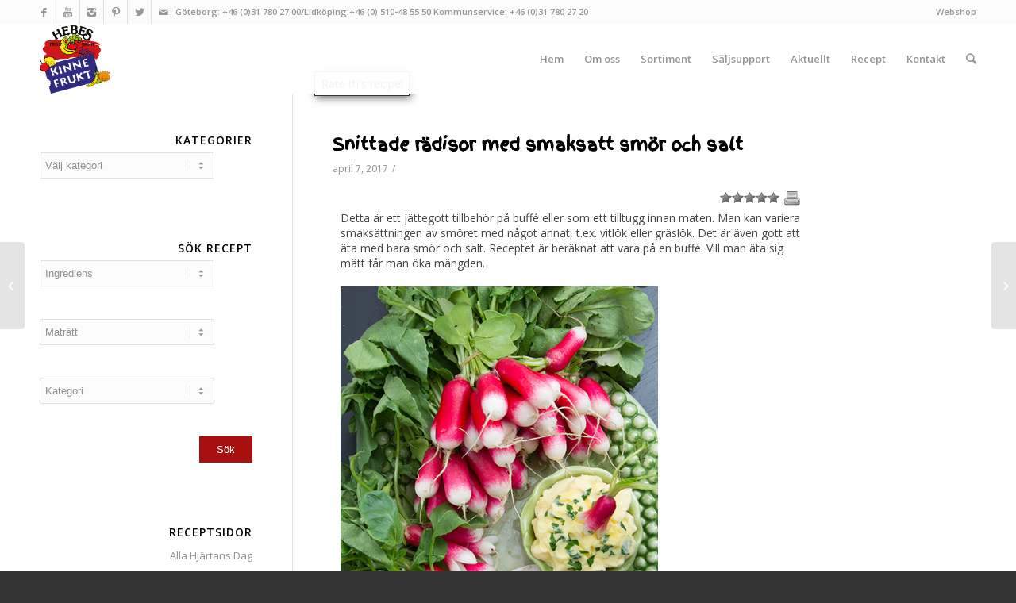

--- FILE ---
content_type: text/html; charset=UTF-8
request_url: https://www.hebe.se/recipe/snittade-radisor-med-smaksatt-smor-och-salt/
body_size: 27647
content:
<!DOCTYPE html>
<html lang="sv-SE" class=" html_stretched responsive av-default-lightbox  html_header_top html_logo_left html_main_nav_header html_menu_right html_slim html_header_sticky html_header_shrinking html_header_topbar_active html_mobile_menu_phone html_disabled html_header_searchicon html_content_align_center html_entry_id_10864 ">
<head>

<meta charset="UTF-8" />

<!-- page title, displayed in your browser bar -->
<title>Snittade rädisor med smaksatt smör &amp; salt | Hebe Frukt &amp; Grönt</title>

<!-- Google Tag Manager -->
<script>(function(w,d,s,l,i){w[l]=w[l]||[];w[l].push({'gtm.start':
            new Date().getTime(),event:'gtm.js'});var f=d.getElementsByTagName(s)[0],
        j=d.createElement(s),dl=l!='dataLayer'?'&l='+l:'';j.async=true;j.src=
        'https://www.googletagmanager.com/gtm.js?id='+i+dl;f.parentNode.insertBefore(j,f);
    })(window,document,'script','dataLayer','GTM-KXHX736');</script>
<!-- End Google Tag Manager -->

<link rel="icon" href="https://www.hebe.se/wp-content/uploads/2013/04/favicon4.ico" type="image/x-icon">

<!-- mobile setting -->
<meta name="viewport" content="width=device-width, initial-scale=1, maximum-scale=1, user-scalable=no">

<!-- Scripts/CSS and wp_head hook -->
<meta name='robots' content='max-image-preview:large' />

<!-- This site is optimized with the Yoast SEO plugin v12.0 - https://yoast.com/wordpress/plugins/seo/ -->
<link rel="canonical" href="https://www.hebe.se/recipe/snittade-radisor-med-smaksatt-smor-och-salt/" />
<meta property="og:locale" content="sv_SE" />
<meta property="og:type" content="article" />
<meta property="og:title" content="Snittade rädisor med smaksatt smör &amp; salt | Hebe Frukt &amp; Grönt" />
<meta property="og:url" content="https://www.hebe.se/recipe/snittade-radisor-med-smaksatt-smor-och-salt/" />
<meta property="og:site_name" content="Hebe Frukt &amp; Grönt" />
<meta property="article:tag" content="primörer" />
<meta property="article:tag" content="rädisor" />
<meta property="article:tag" content="ramlök" />
<meta property="article:tag" content="valborg" />
<meta property="article:section" content="Buffé &amp; Plockmat" />
<meta property="og:image" content="https://www.hebe.se/wp-content/uploads/2016/04/vittoppiga-radisor-med-smor-ramslok-o-salt.jpg" />
<meta property="og:image:secure_url" content="https://www.hebe.se/wp-content/uploads/2016/04/vittoppiga-radisor-med-smor-ramslok-o-salt.jpg" />
<meta property="og:image:width" content="500" />
<meta property="og:image:height" content="750" />
<meta name="twitter:card" content="summary_large_image" />
<meta name="twitter:title" content="Snittade rädisor med smaksatt smör &amp; salt | Hebe Frukt &amp; Grönt" />
<meta name="twitter:image" content="https://www.hebe.se/wp-content/uploads/2016/04/vittoppiga-radisor-med-smor-ramslok-o-salt.jpg" />
<script type='application/ld+json' class='yoast-schema-graph yoast-schema-graph--main'>{"@context":"https://schema.org","@graph":[{"@type":"WebSite","@id":"https://www.hebe.se/#website","url":"https://www.hebe.se/","name":"Hebe Frukt &amp; Gr\u00f6nt","potentialAction":{"@type":"SearchAction","target":"https://www.hebe.se/?s={search_term_string}","query-input":"required name=search_term_string"}},{"@type":"ImageObject","@id":"https://www.hebe.se/recipe/snittade-radisor-med-smaksatt-smor-och-salt/#primaryimage","url":"https://www.hebe.se/wp-content/uploads/2016/04/vittoppiga-radisor-med-smor-ramslok-o-salt.jpg","width":500,"height":750},{"@type":"WebPage","@id":"https://www.hebe.se/recipe/snittade-radisor-med-smaksatt-smor-och-salt/#webpage","url":"https://www.hebe.se/recipe/snittade-radisor-med-smaksatt-smor-och-salt/","inLanguage":"sv-SE","name":"Snittade r\u00e4disor med smaksatt sm\u00f6r &amp; salt | Hebe Frukt &amp; Gr\u00f6nt","isPartOf":{"@id":"https://www.hebe.se/#website"},"primaryImageOfPage":{"@id":"https://www.hebe.se/recipe/snittade-radisor-med-smaksatt-smor-och-salt/#primaryimage"},"datePublished":"2017-04-07T10:19:55+02:00","dateModified":"2019-10-23T07:30:43+02:00"}]}</script>
<!-- / Yoast SEO plugin. -->

<link rel='dns-prefetch' href='//fonts.googleapis.com' />
<link rel='dns-prefetch' href='//s.w.org' />
<link rel="alternate" type="application/rss+xml" title="Hebe Frukt &amp; Grönt &raquo; flöde" href="https://www.hebe.se/feed/" />
<link rel="alternate" type="application/rss+xml" title="Hebe Frukt &amp; Grönt &raquo; kommentarsflöde" href="https://www.hebe.se/comments/feed/" />

<!-- google webfont font replacement -->
<link rel='stylesheet' id='avia-google-webfont' href='//fonts.googleapis.com/css?family=Finger+Paint|Open+Sans:400,600' type='text/css' media='all'/> 
		<script type="text/javascript">
			window._wpemojiSettings = {"baseUrl":"https:\/\/s.w.org\/images\/core\/emoji\/13.1.0\/72x72\/","ext":".png","svgUrl":"https:\/\/s.w.org\/images\/core\/emoji\/13.1.0\/svg\/","svgExt":".svg","source":{"concatemoji":"https:\/\/www.hebe.se\/wp-includes\/js\/wp-emoji-release.min.js?ver=5.8.3"}};
			!function(e,a,t){var n,r,o,i=a.createElement("canvas"),p=i.getContext&&i.getContext("2d");function s(e,t){var a=String.fromCharCode;p.clearRect(0,0,i.width,i.height),p.fillText(a.apply(this,e),0,0);e=i.toDataURL();return p.clearRect(0,0,i.width,i.height),p.fillText(a.apply(this,t),0,0),e===i.toDataURL()}function c(e){var t=a.createElement("script");t.src=e,t.defer=t.type="text/javascript",a.getElementsByTagName("head")[0].appendChild(t)}for(o=Array("flag","emoji"),t.supports={everything:!0,everythingExceptFlag:!0},r=0;r<o.length;r++)t.supports[o[r]]=function(e){if(!p||!p.fillText)return!1;switch(p.textBaseline="top",p.font="600 32px Arial",e){case"flag":return s([127987,65039,8205,9895,65039],[127987,65039,8203,9895,65039])?!1:!s([55356,56826,55356,56819],[55356,56826,8203,55356,56819])&&!s([55356,57332,56128,56423,56128,56418,56128,56421,56128,56430,56128,56423,56128,56447],[55356,57332,8203,56128,56423,8203,56128,56418,8203,56128,56421,8203,56128,56430,8203,56128,56423,8203,56128,56447]);case"emoji":return!s([10084,65039,8205,55357,56613],[10084,65039,8203,55357,56613])}return!1}(o[r]),t.supports.everything=t.supports.everything&&t.supports[o[r]],"flag"!==o[r]&&(t.supports.everythingExceptFlag=t.supports.everythingExceptFlag&&t.supports[o[r]]);t.supports.everythingExceptFlag=t.supports.everythingExceptFlag&&!t.supports.flag,t.DOMReady=!1,t.readyCallback=function(){t.DOMReady=!0},t.supports.everything||(n=function(){t.readyCallback()},a.addEventListener?(a.addEventListener("DOMContentLoaded",n,!1),e.addEventListener("load",n,!1)):(e.attachEvent("onload",n),a.attachEvent("onreadystatechange",function(){"complete"===a.readyState&&t.readyCallback()})),(n=t.source||{}).concatemoji?c(n.concatemoji):n.wpemoji&&n.twemoji&&(c(n.twemoji),c(n.wpemoji)))}(window,document,window._wpemojiSettings);
		</script>
		<style type="text/css">
img.wp-smiley,
img.emoji {
	display: inline !important;
	border: none !important;
	box-shadow: none !important;
	height: 1em !important;
	width: 1em !important;
	margin: 0 .07em !important;
	vertical-align: -0.1em !important;
	background: none !important;
	padding: 0 !important;
}
</style>
	<link rel='stylesheet' id='wp-block-library-css'  href='https://www.hebe.se/wp-includes/css/dist/block-library/style.min.css?ver=5.8.3' type='text/css' media='all' />
<link rel='stylesheet' id='wpurp_style_minified-css'  href='https://www.hebe.se/wp-content/plugins/wp-ultimate-recipe-premium/core/assets/wpurp-public-forced.css?ver=2.2' type='text/css' media='all' />
<link rel='stylesheet' id='wpurp_style1-css'  href='https://www.hebe.se/wp-content/plugins/wp-ultimate-recipe-premium/core/vendor/font-awesome/css/font-awesome.min.css?ver=2.2' type='text/css' media='all' />
<link rel='stylesheet' id='wpurp_style2-css'  href='https://fonts.googleapis.com/css?family=Open+Sans&#038;ver=2.2' type='text/css' media='all' />
<link rel='stylesheet' id='wpurp_style3-css'  href='https://www.hebe.se/wp-content/plugins/wp-ultimate-recipe-premium/core/vendor/select2/select2.css?ver=2.2' type='text/css' media='all' />
<link rel='stylesheet' id='avia-grid-css'  href='https://www.hebe.se/wp-content/themes/enfold/css/grid.css?ver=2' type='text/css' media='all' />
<link rel='stylesheet' id='avia-base-css'  href='https://www.hebe.se/wp-content/themes/enfold/css/base.css?ver=2' type='text/css' media='all' />
<link rel='stylesheet' id='avia-layout-css'  href='https://www.hebe.se/wp-content/themes/enfold/css/layout.css?ver=2' type='text/css' media='all' />
<link rel='stylesheet' id='avia-scs-css'  href='https://www.hebe.se/wp-content/themes/enfold/css/shortcodes.css?ver=2' type='text/css' media='all' />
<link rel='stylesheet' id='avia-popup-css-css'  href='https://www.hebe.se/wp-content/themes/enfold/js/aviapopup/magnific-popup.css?ver=1' type='text/css' media='screen' />
<link rel='stylesheet' id='avia-media-css'  href='https://www.hebe.se/wp-content/themes/enfold/js/mediaelement/skin-1/mediaelementplayer.css?ver=1' type='text/css' media='screen' />
<link rel='stylesheet' id='avia-print-css'  href='https://www.hebe.se/wp-content/themes/enfold/css/print.css?ver=1' type='text/css' media='print' />
<link rel='stylesheet' id='avia-dynamic-css'  href='https://www.hebe.se/wp-content/uploads/dynamic_avia/enfold.css?ver=654ba4c19a7a8' type='text/css' media='all' />
<link rel='stylesheet' id='avia-custom-css'  href='https://www.hebe.se/wp-content/themes/enfold/css/custom.css?ver=2.0.1' type='text/css' media='all' />
<script type='text/javascript'>ajaxurl='https://www.hebe.se/wp-admin/admin-ajax.php';pf_nonce='4754d72aa4';</script><script type='text/javascript' src='https://www.hebe.se/wp-includes/js/jquery/jquery.min.js?ver=3.6.0' id='jquery-core-js'></script>
<script type='text/javascript' src='https://www.hebe.se/wp-includes/js/jquery/jquery-migrate.min.js?ver=3.3.2' id='jquery-migrate-js'></script>
<script type='text/javascript' src='https://www.hebe.se/wp-content/themes/enfold/js/avia-compat.js?ver=2' id='avia-compat-js'></script>
<script type='text/javascript' src='https://www.hebe.se/wp-content/plugins/google-analyticator/external-tracking.min.js?ver=6.5.4' id='ga-external-tracking-js'></script>
<link rel="https://api.w.org/" href="https://www.hebe.se/wp-json/" /><link rel="EditURI" type="application/rsd+xml" title="RSD" href="https://www.hebe.se/xmlrpc.php?rsd" />
<link rel="wlwmanifest" type="application/wlwmanifest+xml" href="https://www.hebe.se/wp-includes/wlwmanifest.xml" /> 
<meta name="generator" content="WordPress 5.8.3" />
<link rel='shortlink' href='https://www.hebe.se/?p=10864' />
<link rel="alternate" type="application/json+oembed" href="https://www.hebe.se/wp-json/oembed/1.0/embed?url=https%3A%2F%2Fwww.hebe.se%2Frecipe%2Fsnittade-radisor-med-smaksatt-smor-och-salt%2F" />
<link rel="alternate" type="text/xml+oembed" href="https://www.hebe.se/wp-json/oembed/1.0/embed?url=https%3A%2F%2Fwww.hebe.se%2Frecipe%2Fsnittade-radisor-med-smaksatt-smor-och-salt%2F&#038;format=xml" />
<link rel="profile" href="https://gmpg.org/xfn/11" />
<link rel="alternate" type="application/rss+xml" title="Hebe Frukt &amp; Grönt RSS2 Feed" href="https://www.hebe.se/feed/" />
<link rel="pingback" href="https://www.hebe.se/xmlrpc.php" />
<!--[if lt IE 9]><script src="https://www.hebe.se/wp-content/themes/enfold/js/html5shiv.js"></script><![endif]--><!-- Google Analytics Tracking by Google Analyticator 6.5.4: http://www.videousermanuals.com/google-analyticator/ -->
<script type="text/javascript">
    var analyticsFileTypes = [''];
    var analyticsSnippet = 'disabled';
    var analyticsEventTracking = 'enabled';
</script>
<script type="text/javascript">
	(function(i,s,o,g,r,a,m){i['GoogleAnalyticsObject']=r;i[r]=i[r]||function(){
	(i[r].q=i[r].q||[]).push(arguments)},i[r].l=1*new Date();a=s.createElement(o),
	m=s.getElementsByTagName(o)[0];a.async=1;a.src=g;m.parentNode.insertBefore(a,m)
	})(window,document,'script','//www.google-analytics.com/analytics.js','ga');
	ga('create', 'UA-55404118-1', 'auto');
 
	ga('send', 'pageview');
</script>


<!--
Debugging Info for Theme support: 

Theme: Enfold
Version: 3.0.8
Installed: enfold
AviaFramework Version: 2.1
AviaBuilder Version: 0.8
ML:-1-PU:31-PLA:7
WP:5.8.3
-->

<style type='text/css'>
@font-face {font-family: 'entypo-fontello'; font-weight: normal; font-style: normal;
src: url('https://www.hebe.se/wp-content/themes/enfold/config-templatebuilder/avia-template-builder/assets/fonts/entypo-fontello.eot?v=3');
src: url('https://www.hebe.se/wp-content/themes/enfold/config-templatebuilder/avia-template-builder/assets/fonts/entypo-fontello.eot?v=3#iefix') format('embedded-opentype'), 
url('https://www.hebe.se/wp-content/themes/enfold/config-templatebuilder/avia-template-builder/assets/fonts/entypo-fontello.woff?v=3') format('woff'), 
url('https://www.hebe.se/wp-content/themes/enfold/config-templatebuilder/avia-template-builder/assets/fonts/entypo-fontello.ttf?v=3') format('truetype'), 
url('https://www.hebe.se/wp-content/themes/enfold/config-templatebuilder/avia-template-builder/assets/fonts/entypo-fontello.svg?v=3#entypo-fontello') format('svg');
} #top .avia-font-entypo-fontello, body .avia-font-entypo-fontello, html body [data-av_iconfont='entypo-fontello']:before{ font-family: 'entypo-fontello'; }
</style><style id="wpforms-css-vars-root">
				:root {
					--wpforms-field-border-radius: 3px;
--wpforms-field-background-color: #ffffff;
--wpforms-field-border-color: rgba( 0, 0, 0, 0.25 );
--wpforms-field-text-color: rgba( 0, 0, 0, 0.7 );
--wpforms-label-color: rgba( 0, 0, 0, 0.85 );
--wpforms-label-sublabel-color: rgba( 0, 0, 0, 0.55 );
--wpforms-label-error-color: #d63637;
--wpforms-button-border-radius: 3px;
--wpforms-button-background-color: #066aab;
--wpforms-button-text-color: #ffffff;
--wpforms-field-size-input-height: 43px;
--wpforms-field-size-input-spacing: 15px;
--wpforms-field-size-font-size: 16px;
--wpforms-field-size-line-height: 19px;
--wpforms-field-size-padding-h: 14px;
--wpforms-field-size-checkbox-size: 16px;
--wpforms-field-size-sublabel-spacing: 5px;
--wpforms-field-size-icon-size: 1;
--wpforms-label-size-font-size: 16px;
--wpforms-label-size-line-height: 19px;
--wpforms-label-size-sublabel-font-size: 14px;
--wpforms-label-size-sublabel-line-height: 17px;
--wpforms-button-size-font-size: 17px;
--wpforms-button-size-height: 41px;
--wpforms-button-size-padding-h: 15px;
--wpforms-button-size-margin-top: 10px;

				}
			</style>
</head>




<body id="top" class="recipe-template-default single single-recipe postid-10864 stretched finger_paint open_sans " itemscope="itemscope" itemtype="https://schema.org/WebPage" >
<!-- Google Tag Manager (noscript) -->
<noscript><iframe src="https://www.googletagmanager.com/ns.html?id=GTM-KXHX736" height="0" width="0" style="display:none;visibility:hidden"></iframe></noscript>
<!-- End Google Tag Manager (noscript) -->
		
	<div id='wrap_all'>

	
<header id='header' class=' header_color light_bg_color  av_header_top av_logo_left av_main_nav_header av_menu_right av_slim av_header_sticky av_header_shrinking av_header_stretch_disabled av_mobile_menu_phone av_header_searchicon'  role="banner" itemscope="itemscope" itemtype="https://schema.org/WPHeader" >

<a id="advanced_menu_toggle" href="#" aria-hidden='true' data-av_icon='' data-av_iconfont='entypo-fontello'></a><a id="advanced_menu_hide" href="#" 	aria-hidden='true' data-av_icon='' data-av_iconfont='entypo-fontello'></a>		<div id='header_meta' class='container_wrap container_wrap_meta  av_icon_active_left av_extra_header_active av_secondary_right av_phone_active_left av_entry_id_10864'>
		
			      <div class='container'>
			      <ul class='noLightbox social_bookmarks icon_count_6'><li class='social_bookmarks_facebook av-social-link-facebook social_icon_1'><a target='_blank' href='https://www.facebook.com/HebeFruktGront' aria-hidden='true' data-av_icon='' data-av_iconfont='entypo-fontello' title='Facebook'><span class='avia_hidden_link_text'>Facebook</span></a></li><li class='social_bookmarks_youtube av-social-link-youtube social_icon_2'><a target='_blank' href='https://www.youtube.com/channel/UCdrlyrhwQmKNBgQIpBY84bg' aria-hidden='true' data-av_icon='' data-av_iconfont='entypo-fontello' title='Youtube'><span class='avia_hidden_link_text'>Youtube</span></a></li><li class='social_bookmarks_instagram av-social-link-instagram social_icon_3'><a target='_blank' href='https://instagram.com/hebefruktgront/' aria-hidden='true' data-av_icon='' data-av_iconfont='entypo-fontello' title='Instagram'><span class='avia_hidden_link_text'>Instagram</span></a></li><li class='social_bookmarks_pinterest av-social-link-pinterest social_icon_4'><a target='_blank' href='https://www.pinterest.com/HebeFrukt/' aria-hidden='true' data-av_icon='' data-av_iconfont='entypo-fontello' title='Pinterest'><span class='avia_hidden_link_text'>Pinterest</span></a></li><li class='social_bookmarks_twitter av-social-link-twitter social_icon_5'><a target='_blank' href='https://twitter.com/HebeFruktGront' aria-hidden='true' data-av_icon='' data-av_iconfont='entypo-fontello' title='Twitter'><span class='avia_hidden_link_text'>Twitter</span></a></li><li class='social_bookmarks_mail av-social-link-mail social_icon_6'><a  href='mailto:info@hebe.se' aria-hidden='true' data-av_icon='' data-av_iconfont='entypo-fontello' title='Mail'><span class='avia_hidden_link_text'>Mail</span></a></li></ul><nav class='sub_menu'  role="navigation" itemscope="itemscope" itemtype="https://schema.org/SiteNavigationElement" ><ul id="avia2-menu" class="menu"><li id="menu-item-3250" class="menu-item menu-item-type-custom menu-item-object-custom menu-item-3250"><a title="webshop-new" href="/webshop/" data-click="false">Webshop</a></li>
</ul></nav><div class='phone-info with_nav'><span>Göteborg: +46 (0)31 780 27 00/Lidköping:+46 (0) 510-48 55 50    Kommunservice: +46 (0)31 780 27 20</span></div>			      </div>
		</div>




		<div  id='header_main' class='container_wrap container_wrap_logo'>
	
        	
				 <div class='container'>
				 
					<div class='inner-container'>
						<strong class='logo'><a href='https://www.hebe.se/'><img height='100' width='300' src='https://www.hebe.se/wp-content/uploads/2020/03/Hebe-Kinne-logga-e1647871892169.png' alt='Hebe Frukt &amp; Grönt' /></a></strong><nav class='main_menu' data-selectname='Välj en sida'  role="navigation" itemscope="itemscope" itemtype="https://schema.org/SiteNavigationElement" ><div class="avia-menu av-main-nav-wrap"><ul id="avia-menu" class="menu av-main-nav"><li id="menu-item-2668" class="menu-item menu-item-type-post_type menu-item-object-page menu-item-home menu-item-top-level menu-item-top-level-1"><a href="https://www.hebe.se/" data-click="false" ><span class="avia-bullet"></span><span class="avia-menu-text">Hem</span><span class="avia-menu-fx"><span class="avia-arrow-wrap"><span class="avia-arrow"></span></span></span></a></li>
<li id="menu-item-2669" class="menu-item menu-item-type-post_type menu-item-object-page menu-item-has-children menu-item-top-level menu-item-top-level-2"><a href="https://www.hebe.se/om-oss/" data-click="false" ><span class="avia-bullet"></span><span class="avia-menu-text">Om oss</span><span class="avia-menu-fx"><span class="avia-arrow-wrap"><span class="avia-arrow"></span></span></span></a>


<ul class="sub-menu">
	<li id="menu-item-7964" class="menu-item menu-item-type-post_type menu-item-object-page"><a href="https://www.hebe.se/om-oss/vara-medarbetare/" data-click="false" ><span class="avia-bullet"></span><span class="avia-menu-text">Våra medarbetare</span></a></li>
	<li id="menu-item-2848" class="menu-item menu-item-type-post_type menu-item-object-page"><a href="https://www.hebe.se/om-oss/var-historia/" data-click="false" ><span class="avia-bullet"></span><span class="avia-menu-text">Vår historia</span></a></li>
	<li id="menu-item-4696" class="menu-item menu-item-type-post_type menu-item-object-page"><a href="https://www.hebe.se/om-oss/certifiering/" data-click="false" ><span class="avia-bullet"></span><span class="avia-menu-text">Certifiering</span></a></li>
	<li id="menu-item-7281" class="menu-item menu-item-type-post_type menu-item-object-page"><a href="https://www.hebe.se/om-oss/jobba-hos-oss/" data-click="false" ><span class="avia-bullet"></span><span class="avia-menu-text">Jobba hos oss</span></a></li>
</ul>
</li>
<li id="menu-item-2800" class="menu-item menu-item-type-post_type menu-item-object-page menu-item-has-children menu-item-top-level menu-item-top-level-3"><a href="https://www.hebe.se/sortiment/" data-click="false" ><span class="avia-bullet"></span><span class="avia-menu-text">Sortiment</span><span class="avia-menu-fx"><span class="avia-arrow-wrap"><span class="avia-arrow"></span></span></span></a>


<ul class="sub-menu">
	<li id="menu-item-4693" class="menu-item menu-item-type-post_type menu-item-object-page"><a href="https://www.hebe.se/sortiment/ekologiskt/" data-click="false" ><span class="avia-bullet"></span><span class="avia-menu-text">EKOlogiskt</span></a></li>
	<li id="menu-item-11579" class="menu-item menu-item-type-post_type menu-item-object-page"><a href="https://www.hebe.se/sortiment/forpackat-fardigskuret/" data-click="false" ><span class="avia-bullet"></span><span class="avia-menu-text">HebeProduktion – förpackat &#038; färdigskuret</span></a></li>
	<li id="menu-item-18974" class="menu-item menu-item-type-post_type menu-item-object-page"><a href="https://www.hebe.se/sortiment/odlat-i-narheten/" data-click="false" ><span class="avia-bullet"></span><span class="avia-menu-text">Odlat i närheten</span></a></li>
	<li id="menu-item-10021" class="menu-item menu-item-type-post_type menu-item-object-page menu-item-has-children"><a href="https://www.hebe.se/sortiment/varumarken/" data-click="false" ><span class="avia-bullet"></span><span class="avia-menu-text">Våra Varumärken</span></a>
	<ul class="sub-menu">
		<li id="menu-item-20440" class="menu-item menu-item-type-post_type menu-item-object-page"><a href="https://www.hebe.se/sortiment/varumarken/bananer-sortiment/" data-click="false" ><span class="avia-bullet"></span><span class="avia-menu-text">Bananer sortiment</span></a></li>
		<li id="menu-item-23065" class="menu-item menu-item-type-post_type menu-item-object-page"><a href="https://www.hebe.se/sortiment/varumarken/bouquet-citrus/" data-click="false" ><span class="avia-bullet"></span><span class="avia-menu-text">Bouquet Citrus</span></a></li>
		<li id="menu-item-19500" class="menu-item menu-item-type-post_type menu-item-object-page"><a href="https://www.hebe.se/sortiment/varumarken/cajom-fjaras/" data-click="false" ><span class="avia-bullet"></span><span class="avia-menu-text">Cajom Fjärås</span></a></li>
		<li id="menu-item-18320" class="menu-item menu-item-type-post_type menu-item-object-page"><a href="https://www.hebe.se/sortiment/varumarken/chefco-medjool-dadlar-fran-jericho/" data-click="false" ><span class="avia-bullet"></span><span class="avia-menu-text">Chefco Medjool dadlar från Jericho</span></a></li>
		<li id="menu-item-16365" class="menu-item menu-item-type-post_type menu-item-object-page"><a href="https://www.hebe.se/sortiment/varumarken/discovered-exotiskt/" data-click="false" ><span class="avia-bullet"></span><span class="avia-menu-text">Discovered exotisk frukt &#038; grönt</span></a></li>
		<li id="menu-item-23125" class="menu-item menu-item-type-post_type menu-item-object-page"><a href="https://www.hebe.se/sortiment/varumarken/dole-fardiga-maltidslosningar/" data-click="false" ><span class="avia-bullet"></span><span class="avia-menu-text">Dole färdiga måltidslösningar</span></a></li>
		<li id="menu-item-10633" class="menu-item menu-item-type-post_type menu-item-object-page"><a href="https://www.hebe.se/sortiment/varumarken/eriksgarden/" data-click="false" ><span class="avia-bullet"></span><span class="avia-menu-text">Eriksgården svenska bär</span></a></li>
		<li id="menu-item-19397" class="menu-item menu-item-type-post_type menu-item-object-page"><a href="https://www.hebe.se/sortiment/varumarken/franzen-champinjoner-tidaholm/" data-click="false" ><span class="avia-bullet"></span><span class="avia-menu-text">Franzéns Champinjoner Tidaholm</span></a></li>
		<li id="menu-item-18327" class="menu-item menu-item-type-post_type menu-item-object-page"><a href="https://www.hebe.se/sortiment/varumarken/genesis-citrus/" data-click="false" ><span class="avia-bullet"></span><span class="avia-menu-text">Genesis Citrus</span></a></li>
		<li id="menu-item-13908" class="menu-item menu-item-type-post_type menu-item-object-page"><a href="https://www.hebe.se/sortiment/varumarken/gallenas-gronsaker/" data-click="false" ><span class="avia-bullet"></span><span class="avia-menu-text">Gällenäs Grönsaker</span></a></li>
		<li id="menu-item-8392" class="menu-item menu-item-type-post_type menu-item-object-page"><a href="https://www.hebe.se/sortiment/varumarken/hallongarden/" data-click="false" ><span class="avia-bullet"></span><span class="avia-menu-text">Hallongården</span></a></li>
		<li id="menu-item-22180" class="menu-item menu-item-type-post_type menu-item-object-page"><a href="https://www.hebe.se/sortiment/varumarken/hebe-emv/" data-click="false" ><span class="avia-bullet"></span><span class="avia-menu-text">Hebe EMV – egna märkesvaror</span></a></li>
		<li id="menu-item-20310" class="menu-item menu-item-type-post_type menu-item-object-page"><a href="https://www.hebe.se/hebe-atmogen-avokado/" data-click="false" ><span class="avia-bullet"></span><span class="avia-menu-text">Hebe Ätmogen Avokado</span></a></li>
		<li id="menu-item-24541" class="menu-item menu-item-type-post_type menu-item-object-page"><a href="https://www.hebe.se/sortiment/varumarken/lidens-fruktodling/" data-click="false" ><span class="avia-bullet"></span><span class="avia-menu-text">Lidens fruktodling</span></a></li>
		<li id="menu-item-10777" class="menu-item menu-item-type-post_type menu-item-object-page"><a href="https://www.hebe.se/sortiment/varumarken/lonnslatts-bar-2/" data-click="false" ><span class="avia-bullet"></span><span class="avia-menu-text">Lönnslätts Bär</span></a></li>
		<li id="menu-item-15400" class="menu-item menu-item-type-post_type menu-item-object-page"><a href="https://www.hebe.se/sortiment/varumarken/magnus-magnusson/" data-click="false" ><span class="avia-bullet"></span><span class="avia-menu-text">Magnus Magnusson Potatis</span></a></li>
		<li id="menu-item-21847" class="menu-item menu-item-type-post_type menu-item-object-page"><a href="https://www.hebe.se/mikrogarden/" data-click="false" ><span class="avia-bullet"></span><span class="avia-menu-text">Mikrogården</span></a></li>
		<li id="menu-item-22089" class="menu-item menu-item-type-post_type menu-item-object-page"><a href="https://www.hebe.se/sortiment/varumarken/stockagarden/" data-click="false" ><span class="avia-bullet"></span><span class="avia-menu-text">Stockagården</span></a></li>
		<li id="menu-item-10494" class="menu-item menu-item-type-post_type menu-item-object-page"><a href="https://www.hebe.se/sortiment/varumarken/svamphink-archi-duc/" data-click="false" ><span class="avia-bullet"></span><span class="avia-menu-text">Svamphink archi.duc</span></a></li>
		<li id="menu-item-11949" class="menu-item menu-item-type-post_type menu-item-object-page"><a href="https://www.hebe.se/sortiment/varumarken/tistelvind-syrade-gronsaker-chili/" data-click="false" ><span class="avia-bullet"></span><span class="avia-menu-text">Tistelvind syrade grönsaker &#038; chili</span></a></li>
		<li id="menu-item-19615" class="menu-item menu-item-type-post_type menu-item-object-page"><a href="https://www.hebe.se/trops-avokado-och-mango/" data-click="false" ><span class="avia-bullet"></span><span class="avia-menu-text">Trops Avokado och Mango</span></a></li>
	</ul>
</li>
</ul>
</li>
<li id="menu-item-2671" class="menu-item menu-item-type-post_type menu-item-object-page menu-item-top-level menu-item-top-level-4"><a href="https://www.hebe.se/saljsupport/" data-click="false" ><span class="avia-bullet"></span><span class="avia-menu-text">Säljsupport</span><span class="avia-menu-fx"><span class="avia-arrow-wrap"><span class="avia-arrow"></span></span></span></a></li>
<li id="menu-item-2846" class="menu-item menu-item-type-post_type menu-item-object-page menu-item-has-children menu-item-top-level menu-item-top-level-5"><a href="https://www.hebe.se/aktuellt/" data-click="false" ><span class="avia-bullet"></span><span class="avia-menu-text">Aktuellt</span><span class="avia-menu-fx"><span class="avia-arrow-wrap"><span class="avia-arrow"></span></span></span></a>


<ul class="sub-menu">
	<li id="menu-item-6777" class="menu-item menu-item-type-post_type menu-item-object-page menu-item-has-children"><a href="https://www.hebe.se/aktuellt/citrus/" data-click="false" ><span class="avia-bullet"></span><span class="avia-menu-text">Citrus</span></a>
	<ul class="sub-menu">
		<li id="menu-item-9211" class="menu-item menu-item-type-post_type menu-item-object-page"><a href="https://www.hebe.se/aktuellt/chocolate-oranges/" data-click="false" ><span class="avia-bullet"></span><span class="avia-menu-text">Chocolate Oranges</span></a></li>
	</ul>
</li>
	<li id="menu-item-7192" class="menu-item menu-item-type-post_type menu-item-object-page menu-item-has-children"><a href="https://www.hebe.se/aktuellt/exotiskt/" data-click="false" ><span class="avia-bullet"></span><span class="avia-menu-text">Exotiskt</span></a>
	<ul class="sub-menu">
		<li id="menu-item-8973" class="menu-item menu-item-type-post_type menu-item-object-page"><a href="https://www.hebe.se/exotisk-hostskord-vid-medelhavet/" data-click="false" ><span class="avia-bullet"></span><span class="avia-menu-text">Exotisk höstskörd vid Medelhavet</span></a></li>
	</ul>
</li>
	<li id="menu-item-23874" class="menu-item menu-item-type-post_type menu-item-object-page"><a href="https://www.hebe.se/aktuellt/farska-utplanteringsorter-fran-italien/" data-click="false" ><span class="avia-bullet"></span><span class="avia-menu-text">Färska utplanteringsörter från Italien</span></a></li>
	<li id="menu-item-22704" class="menu-item menu-item-type-post_type menu-item-object-page"><a href="https://www.hebe.se/aktuellt/kal/" data-click="false" ><span class="avia-bullet"></span><span class="avia-menu-text">Kål</span></a></li>
	<li id="menu-item-15178" class="menu-item menu-item-type-post_type menu-item-object-page"><a href="https://www.hebe.se/aktuellt/meloner/" data-click="false" ><span class="avia-bullet"></span><span class="avia-menu-text">Meloner</span></a></li>
	<li id="menu-item-15651" class="menu-item menu-item-type-post_type menu-item-object-page"><a href="https://www.hebe.se/aktuellt/potatis/" data-click="false" ><span class="avia-bullet"></span><span class="avia-menu-text">Potatis</span></a></li>
	<li id="menu-item-6310" class="menu-item menu-item-type-post_type menu-item-object-page"><a href="https://www.hebe.se/aktuellt/pumpor/" data-click="false" ><span class="avia-bullet"></span><span class="avia-menu-text">Pumpor</span></a></li>
	<li id="menu-item-22777" class="menu-item menu-item-type-post_type menu-item-object-page"><a href="https://www.hebe.se/rotfrukter/" data-click="false" ><span class="avia-bullet"></span><span class="avia-menu-text">Rotfrukter</span></a></li>
	<li id="menu-item-16870" class="menu-item menu-item-type-post_type menu-item-object-page"><a href="https://www.hebe.se/aktuellt/svamp/" data-click="false" ><span class="avia-bullet"></span><span class="avia-menu-text">Svamp</span></a></li>
	<li id="menu-item-23651" class="menu-item menu-item-type-post_type menu-item-object-page"><a href="https://www.hebe.se/aktuellt/spannande-mat-fran-orienten/" data-click="false" ><span class="avia-bullet"></span><span class="avia-menu-text">Spännande mat från Orienten</span></a></li>
	<li id="menu-item-10616" class="menu-item menu-item-type-post_type menu-item-object-page"><a href="https://www.hebe.se/aktuellt/svenska-jordgubbar/" data-click="false" ><span class="avia-bullet"></span><span class="avia-menu-text">Svenska jordgubbar</span></a></li>
	<li id="menu-item-11849" class="menu-item menu-item-type-post_type menu-item-object-page"><a href="https://www.hebe.se/aktuellt/svenska-paron/" data-click="false" ><span class="avia-bullet"></span><span class="avia-menu-text">Svenska päron &#038; plommon</span></a></li>
	<li id="menu-item-5993" class="menu-item menu-item-type-post_type menu-item-object-page"><a href="https://www.hebe.se/aktuellt/svenska-applen/" data-click="false" ><span class="avia-bullet"></span><span class="avia-menu-text">Svenska äpplen</span></a></li>
	<li id="menu-item-2417" class="menu-item menu-item-type-post_type menu-item-object-page"><a href="https://www.hebe.se/kontakt/" data-click="false" ><span class="avia-bullet"></span><span class="avia-menu-text">Kontakt</span></a></li>
</ul>
</li>
<li id="menu-item-2675" class="menu-item menu-item-type-post_type menu-item-object-page menu-item-mega-parent  menu-item-top-level menu-item-top-level-6"><a href="https://www.hebe.se/recept/" data-click="false" ><span class="avia-bullet"></span><span class="avia-menu-text">Recept</span><span class="avia-menu-fx"><span class="avia-arrow-wrap"><span class="avia-arrow"></span></span></span></a></li>
<li id="menu-item-23652" class="menu-item menu-item-type-post_type menu-item-object-page menu-item-top-level menu-item-top-level-7"><a href="https://www.hebe.se/kontakt/" data-click="false" ><span class="avia-bullet"></span><span class="avia-menu-text">Kontakt</span><span class="avia-menu-fx"><span class="avia-arrow-wrap"><span class="avia-arrow"></span></span></span></a></li>
<li id="menu-item-search" class="noMobile menu-item menu-item-search-dropdown">
							<a href="?s=" rel="nofollow" data-avia-search-tooltip="

&lt;form action=&quot;https://www.hebe.se/&quot; id=&quot;searchform&quot; method=&quot;get&quot; class=&quot;&quot;&gt;
	&lt;div&gt;
		&lt;input type=&quot;submit&quot; value=&quot;&quot; id=&quot;searchsubmit&quot; class=&quot;button avia-font-entypo-fontello&quot; /&gt;
		&lt;input type=&quot;text&quot; id=&quot;s&quot; name=&quot;s&quot; value=&quot;&quot; placeholder='Sök' /&gt;
			&lt;/div&gt;
&lt;/form&gt;" aria-hidden='true' data-av_icon='' data-av_iconfont='entypo-fontello'><span class="avia_hidden_link_text">Sök</span></a>
	        		   </li></ul></div></nav>				
					 <!-- end inner-container-->
			        </div>
						
		        <!-- end container-->
		        </div>

		<!-- end container_wrap-->
		</div>
		
		<div class='header_bg'></div>

<!-- end header -->
</header>

	<div id='main' data-scroll-offset='88'>

	
		<div class='container_wrap container_wrap_first main_color sidebar_left'>

			<div class='container template-blog template-single-blog '>

				<main class='content units av-content-small  av-blog-meta-author-disabled av-blog-meta-comments-disabled av-blog-meta-category-disabled av-blog-meta-html-info-disabled'  role="main" itemprop="mainContentOfPage" >

                    <article class='post-entry post-entry-type-standard post-entry-10864 post-loop-1 post-parity-odd post-entry-last single-big post  post-10864 recipe type-recipe status-publish has-post-thumbnail hentry category-buffe-plockmat category-midsommar category-pask category-smatt-gott category-student-skolavslutning category-vegetariskt tag-primorer tag-radisor tag-ramlok tag-valborg ingredient-flingsalt ingredient-radisor ingredient-ramslok ingredient-smor type-post'  itemscope="itemscope" itemtype="https://schema.org/CreativeWork" ><div class='blog-meta'></div><div class='entry-content-wrapper clearfix standard-content'><header class="entry-content-header"><h1 class='post-title entry-title'  itemprop="headline" >	<a href='https://www.hebe.se/recipe/snittade-radisor-med-smaksatt-smor-och-salt/' rel='bookmark' title='Permanent länk: Snittade rädisor med smaksatt smör och salt'>Snittade rädisor med smaksatt smör och salt			<span class='post-format-icon minor-meta'></span>	</a></h1><span class='post-meta-infos'><time class='date-container minor-meta updated'  itemprop="datePublished" datetime="2017-04-07T12:19:55+02:00" >april 7, 2017</time><span class='text-sep text-sep-date'>/</span><span class="blog-categories minor-meta">i <a href="https://www.hebe.se/category/recept/buffe-plockmat/" rel="tag">Buffé &amp; Plockmat</a>, <a href="https://www.hebe.se/category/recept/hogtider/midsommar/" rel="tag">Midsommar</a>, <a href="https://www.hebe.se/category/recept/hogtider/pask/" rel="tag">Påsk</a>, <a href="https://www.hebe.se/category/smatt-gott/" rel="tag">Smått &amp; Gott</a>, <a href="https://www.hebe.se/category/recept/hogtider/student-skolavslutning/" rel="tag">Studenten/Skolavslutning</a>, <a href="https://www.hebe.se/category/vegetariskt/" rel="tag">Vegetariskt</a> <a href="https://www.hebe.se/ingredient/flingsalt/" rel="tag">flingsalt</a>, <a href="https://www.hebe.se/ingredient/radisor/" rel="tag">rädisor</a>, <a href="https://www.hebe.se/ingredient/ramslok/" rel="tag">ramslök</a>, <a href="https://www.hebe.se/ingredient/smor/" rel="tag">smör</a>    </span><span class="text-sep text-sep-cat">/</span><span class="blog-author minor-meta">av <span class="entry-author-link"  itemprop="name" ><span class="vcard author"><span class="fn"><a href="https://www.hebe.se/author/anita/" title="Inlägg av Anita Jansson" rel="author">Anita Jansson</a></span></span></span></span></span></header><div class="entry-content"  itemprop="text" ><div itemscope itemtype="http://schema.org/Recipe" id="wpurp-container-recipe-10864" data-servings-original="12" class="wpurp-container" style="padding-top:10px !important;padding-bottom:10px !important;padding-left:10px !important;padding-right:10px !important;max-width:600px !important;position:static !important;vertical-align:inherit !important;font-size:14px !important;color:#444444 !important;font-family:Open Sans, sans-serif !important;">

    <meta itemprop="author" content="Anita Jansson">
    <meta itemprop="datePublished" content="2017-04-07 12:19:55">
    <meta itemprop="recipeYield" content="12 port">

    
    

    <div class="wpurp-rows" style="width:100% !important;position:static !important;text-align:inherit !important;vertical-align:inherit !important;">
            <div class="wpurp-rows-row" style="height:auto !important;">
        <div class="wpurp-rows" style="position:static !important;text-align:inherit !important;vertical-align:inherit !important;">
            <div class="wpurp-rows-row" style="height:auto !important;">
        <span class="wpurp-box" style="float:right !important;position:static !important;text-align:inherit !important;vertical-align:inherit !important;">
    <table class="wpurp-columns" style="position:static !important;text-align:inherit !important;vertical-align:inherit !important;">
    <tbody>
    <tr>
                        <td style="vertical-align:top !important;text-align:inherit !important;width:auto !important;">
            <span class="wpurp-recipe-stars" style="margin-right:0px !important;position:static !important;text-align:inherit !important;vertical-align:inherit !important;"><ul data-recipe-id="10864" class="user-star-rating recipe-tooltip user-can-vote vote-attention">
    <li data-star-value="1" class="">1</li><li data-star-value="2" class="">2</li><li data-star-value="3" class="">3</li><li data-star-value="4" class="">4</li><li data-star-value="5" class="">5</li></ul>
<div class="recipe-tooltip-content">
    <div class="user-rating-stats">
        Votes: <span class="user-rating-votes">0</span><br/>
        Betyg: <span class="user-rating-rating">0</span><br/>
        You: <span class="user-rating-current-rating"></span>    </div>
    <div class="vote-attention-message">
        Rate this recipe!    </div>
</div></span>        </td>
                                <td style="vertical-align:top !important;text-align:inherit !important;width:auto !important;">
            <a href="#" class="wpurp-recipe-print-button" style="color: #9bbd35 !important;margin-left:5px !important;position:static !important;text-align:inherit !important;vertical-align:inherit !important;" data-recipe-id="10864"><img src="https://www.hebe.se/wp-content/plugins/wp-ultimate-recipe-premium/core/img/printer.png"></a>
        </td>
                    </tr>
    </tbody>
</table>
</span>
<span class="wpurp-recipe-description" style="margin-bottom:20px !important;position:static !important;text-align:inherit !important;vertical-align:inherit !important;line-height:1.4em !important;" itemprop="description">Detta är ett jättegott tillbehör på buffé eller som ett tilltugg innan maten. Man kan variera smaksättningen av smöret med något annat, t.ex. vitlök eller gräslök. Det är även gott att äta med bara smör och salt. Receptet är beräknat att vara på en buffé. Vill man äta sig mätt får man öka mängden.</span>    </div>
        </div>
    </div>
                <div class="wpurp-rows-row" style="height:auto !important;">
        <div class="wpurp-rows" style="position:static !important;text-align:inherit !important;vertical-align:inherit !important;">
            <div class="wpurp-rows-row" style="height:auto !important;">
        <div>
        <a style="color: #9bbd35 !important;" href="https://www.hebe.se/wp-content/uploads/2016/04/vittoppiga-radisor-med-smor-ramslok-o-salt.jpg" rel="lightbox" title="Snittade rädisor med smaksatt smör och salt">
        <img src="https://www.hebe.se/wp-content/uploads/2016/04/vittoppiga-radisor-med-smor-ramslok-o-salt.jpg" itemprop="image" alt="" title="vittoppiga-radisor-med-smor-ramslok-o-salt" class="wpurp-recipe-image" style="margin:0 auto !important;padding-top:0px !important;padding-bottom:0px !important;padding-left:0px !important;padding-right:0px !important;width:400px !important;position:static !important;text-align:inherit !important;vertical-align:inherit !important;" />
    </a>
    </div>
    </div>
        </div>
<div class="wpurp-rows" style="position:static !important;text-align:inherit !important;vertical-align:inherit !important;">
            <div class="wpurp-rows-row" style="height:auto !important;">
        <div class="wpurp-rows" style="width:450px !important;position:static !important;text-align:inherit !important;vertical-align:inherit !important;">
            <div class="wpurp-rows-row" style="height:auto !important;">
        <span class="wpurp-title" style="margin-top:20px !important;margin-bottom:10px !important;position:static !important;text-align:inherit !important;vertical-align:inherit !important;font-weight:bold !important;font-size:1.2em !important;line-height:1.2em !important;">Ingredienser</span>    </div>
                <div class="wpurp-rows-row" style="height:auto !important;">
        <div data-servings="12" class="wpurp-recipe-ingredients" style="margin-bottom:10px !important;margin-left:0px !important;margin-right:0px !important;width:100% !important;position:static !important;text-align:inherit !important;vertical-align:inherit !important;">
    <div><div class="wpurp-rows" style="position:static !important;text-align:inherit !important;vertical-align:inherit !important;">
            <div class="wpurp-rows-row" style="height:auto !important;">
            </div>
                <div class="wpurp-rows-row" style="height:auto !important;">
        <ul class="wpurp-recipe-ingredient-container" style="margin-left:23px !important;margin-right:23px !important;position:static !important;text-align:inherit !important;vertical-align:inherit !important;">
    <li class="wpurp-recipe-ingredient" style="list-style:square !important;" itemprop="ingredients"><span class="wpurp-box" style="margin-right:5px !important;min-width:105px !important;position:static !important;text-align:inherit !important;vertical-align:inherit !important;">
    <span data-normalized="4" data-fraction="" data-original="4" class="wpurp-recipe-ingredient-quantity" style="margin-right:0px !important;position:static !important;text-align:inherit !important;vertical-align:inherit !important;line-height:1.6em !important;">4</span><span data-original="knippe" class="wpurp-recipe-ingredient-unit" style="margin-left:5px !important;position:static !important;text-align:inherit !important;vertical-align:inherit !important;font-size:0.9em !important;line-height:1.6em !important;color:#666666 !important;">knippe</span></span>
<span class="wpurp-box" style="position:static !important;text-align:inherit !important;vertical-align:inherit !important;">
    <span class="wpurp-recipe-ingredient-name" style="position:static !important;text-align:inherit !important;vertical-align:inherit !important;line-height:1.6em !important;"><a style="color: #9bbd35 !important;" href="https://www.hebe.se/ingredient/radisor/">rädisor</a></span><span class="wpurp-recipe-ingredient-notes" style="margin-left:5px !important;position:static !important;text-align:inherit !important;vertical-align:inherit !important;font-size:0.9em !important;line-height:1.6em !important;color:#666666 !important;">gärna vittoppiga</span></span>
</li><li class="wpurp-recipe-ingredient" style="list-style:square !important;" itemprop="ingredients"><span class="wpurp-box" style="margin-right:5px !important;min-width:105px !important;position:static !important;text-align:inherit !important;vertical-align:inherit !important;">
    <span data-normalized="100" data-fraction="" data-original="100" class="wpurp-recipe-ingredient-quantity" style="margin-right:0px !important;position:static !important;text-align:inherit !important;vertical-align:inherit !important;line-height:1.6em !important;">100</span><span data-original="g" class="wpurp-recipe-ingredient-unit" style="margin-left:5px !important;position:static !important;text-align:inherit !important;vertical-align:inherit !important;font-size:0.9em !important;line-height:1.6em !important;color:#666666 !important;">g</span></span>
<span class="wpurp-box" style="position:static !important;text-align:inherit !important;vertical-align:inherit !important;">
    <span class="wpurp-recipe-ingredient-name" style="position:static !important;text-align:inherit !important;vertical-align:inherit !important;line-height:1.6em !important;"><a style="color: #9bbd35 !important;" href="https://www.hebe.se/ingredient/smor/">smör</a></span><span class="wpurp-recipe-ingredient-notes" style="margin-left:5px !important;position:static !important;text-align:inherit !important;vertical-align:inherit !important;font-size:0.9em !important;line-height:1.6em !important;color:#666666 !important;">rumsvarmt</span></span>
</li><li class="wpurp-recipe-ingredient" style="list-style:square !important;" itemprop="ingredients"><span class="wpurp-box" style="margin-right:5px !important;min-width:105px !important;position:static !important;text-align:inherit !important;vertical-align:inherit !important;">
    <span data-normalized="3" data-fraction="" data-original="3" class="wpurp-recipe-ingredient-quantity" style="margin-right:0px !important;position:static !important;text-align:inherit !important;vertical-align:inherit !important;line-height:1.6em !important;">3</span><span data-original="msk" class="wpurp-recipe-ingredient-unit" style="margin-left:5px !important;position:static !important;text-align:inherit !important;vertical-align:inherit !important;font-size:0.9em !important;line-height:1.6em !important;color:#666666 !important;">msk</span></span>
<span class="wpurp-box" style="position:static !important;text-align:inherit !important;vertical-align:inherit !important;">
    <span class="wpurp-recipe-ingredient-name" style="position:static !important;text-align:inherit !important;vertical-align:inherit !important;line-height:1.6em !important;"><a style="color: #9bbd35 !important;" href="https://www.hebe.se/ingredient/ramslok/">ramslök</a></span><span class="wpurp-recipe-ingredient-notes" style="margin-left:5px !important;position:static !important;text-align:inherit !important;vertical-align:inherit !important;font-size:0.9em !important;line-height:1.6em !important;color:#666666 !important;">finklippt</span></span>
</li><li class="wpurp-recipe-ingredient" style="list-style:square !important;" itemprop="ingredients"><span class="wpurp-box" style="margin-right:5px !important;min-width:105px !important;position:static !important;text-align:inherit !important;vertical-align:inherit !important;">
    <span data-normalized="0.5" data-fraction="" data-original="0,5" class="wpurp-recipe-ingredient-quantity" style="margin-right:0px !important;position:static !important;text-align:inherit !important;vertical-align:inherit !important;line-height:1.6em !important;">0,5</span><span data-original="dl" class="wpurp-recipe-ingredient-unit" style="margin-left:5px !important;position:static !important;text-align:inherit !important;vertical-align:inherit !important;font-size:0.9em !important;line-height:1.6em !important;color:#666666 !important;">dl</span></span>
<span class="wpurp-box" style="position:static !important;text-align:inherit !important;vertical-align:inherit !important;">
    <span class="wpurp-recipe-ingredient-name" style="position:static !important;text-align:inherit !important;vertical-align:inherit !important;line-height:1.6em !important;"><a style="color: #9bbd35 !important;" href="https://www.hebe.se/ingredient/flingsalt/">flingsalt</a></span></span>
</li></ul>
    </div>
        </div>
</div></div>
    </div>
                <div class="wpurp-rows-row" style="height:auto !important;">
        <span class="wpurp-box" style="position:static !important;text-align:inherit !important;vertical-align:inherit !important;">
    <span class="wpurp-title" style="margin-right:7px !important;position:static !important;text-align:inherit !important;vertical-align:inherit !important;">Portioner:</span><span class="wpurp-recipe-servings-changer" style="position:static !important;text-align:inherit !important;vertical-align:inherit !important;"><input type="number" class="advanced-adjust-recipe-servings" data-original="12" data-start-servings="12" value="12" style="width:40px !important;padding:2px !important;background:white !important;border:1px solid #bbbbbb !important;display:inline !important;"/> port</span></span>
    </div>
                <div class="wpurp-rows-row" style="height:auto !important;">
            </div>
        </div>
    </div>
        </div>
    </div>
                <div class="wpurp-rows-row" style="height:auto !important;">
        <div class="wpurp-rows" style="position:static !important;text-align:inherit !important;vertical-align:inherit !important;">
            <div class="wpurp-rows-row" style="height:auto !important;">
        <span class="wpurp-title" style="margin-top:20px !important;margin-bottom:10px !important;position:static !important;text-align:inherit !important;vertical-align:inherit !important;font-weight:bold !important;font-size:1.2em !important;line-height:1.2em !important;">Instruktioner</span>    </div>
                <div class="wpurp-rows-row" style="height:auto !important;">
        <div class="wpurp-recipe-instructions" style="width:100% !important;position:static !important;text-align:inherit !important;vertical-align:inherit !important;">
    <div><div class="wpurp-rows" style="position:static !important;text-align:inherit !important;vertical-align:inherit !important;">
            <div class="wpurp-rows-row" style="height:auto !important;">
            </div>
                <div class="wpurp-rows-row" style="height:auto !important;">
        <ol class="wpurp-recipe-instruction-container" style="margin-left:23px !important;margin-right:23px !important;position:static !important;text-align:inherit !important;vertical-align:inherit !important;">
    <li class="wpurp-recipe-instruction" style="list-style:decimal !important;border-bottom: 1px dashed #999999 !important;margin-bottom: 10px !important;"><div class="wpurp-rows" style="margin-bottom:15px !important;padding-top:5px !important;position:static !important;text-align:inherit !important;vertical-align:inherit !important;">
            <div class="wpurp-rows-row" style="height:auto !important;">
        <span class="wpurp-recipe-instruction-text" style="position:static !important;text-align:inherit !important;vertical-align:top !important;" itemprop="recipeInstructions">Snitta rädisorna, låt stå i kallt vatten och dra tills de öppnar sig, ca en halvtimme. </span>    </div>
                <div class="wpurp-rows-row" style="height:auto !important;">
            </div>
        </div>
</li><li class="wpurp-recipe-instruction" style="list-style:decimal !important;border-bottom: 1px dashed #999999 !important;margin-bottom: 10px !important;"><div class="wpurp-rows" style="margin-bottom:15px !important;padding-top:5px !important;position:static !important;text-align:inherit !important;vertical-align:inherit !important;">
            <div class="wpurp-rows-row" style="height:auto !important;">
        <span class="wpurp-recipe-instruction-text" style="position:static !important;text-align:inherit !important;vertical-align:top !important;" itemprop="recipeInstructions">Blanda smöret med klippt ramslök (eller vitlök/gräslök).</span>    </div>
                <div class="wpurp-rows-row" style="height:auto !important;">
            </div>
        </div>
</li><li class="wpurp-recipe-instruction" style="list-style:decimal !important;border-bottom: 1px dashed #999999 !important;margin-bottom: 10px !important;"><div class="wpurp-rows" style="margin-bottom:15px !important;padding-top:5px !important;position:static !important;text-align:inherit !important;vertical-align:inherit !important;">
            <div class="wpurp-rows-row" style="height:auto !important;">
        <span class="wpurp-recipe-instruction-text" style="position:static !important;text-align:inherit !important;vertical-align:top !important;" itemprop="recipeInstructions">Lägg upp rädisorna på ett fat och servera med smöret och flingsaltet. 
</span>    </div>
                <div class="wpurp-rows-row" style="height:auto !important;">
            </div>
        </div>
</li><li class="wpurp-recipe-instruction" style="list-style:decimal !important;border-bottom: 1px dashed #999999 !important;margin-bottom: 10px !important;border-bottom: 0 !important;"><div class="wpurp-rows" style="margin-bottom:15px !important;padding-top:5px !important;position:static !important;text-align:inherit !important;vertical-align:inherit !important;">
            <div class="wpurp-rows-row" style="height:auto !important;">
        <span class="wpurp-recipe-instruction-text" style="position:static !important;text-align:inherit !important;vertical-align:top !important;" itemprop="recipeInstructions">Doppa först i smöret, därefter saltet och ät!</span>    </div>
                <div class="wpurp-rows-row" style="height:auto !important;">
            </div>
        </div>
</li></ol>
    </div>
        </div>
</div></div>
    </div>
        </div>
    </div>
                <div class="wpurp-rows-row" style="height:auto !important;">
            </div>
                <div class="wpurp-rows-row" style="height:auto !important;">
            </div>
                <div class="wpurp-rows-row" style="height:auto !important;">
            </div>
        </div>
</div>
</div><footer class="entry-footer"><span class="blog-tags minor-meta"><strong>Taggar:</strong><span> <a href="https://www.hebe.se/tag/primorer/" rel="tag">primörer</a>, <a href="https://www.hebe.se/tag/radisor/" rel="tag">rädisor</a>, <a href="https://www.hebe.se/tag/ramlok/" rel="tag">ramlök</a>, <a href="https://www.hebe.se/tag/valborg/" rel="tag">valborg</a></span></span><div class='av-share-box'><h5 class='av-share-link-description'>Share this entry</h5><ul class='av-share-box-list noLightbox'><li class='av-share-link av-social-link-facebook' ><a target='_blank' href='http://www.facebook.com/sharer.php?u=https://www.hebe.se/recipe/snittade-radisor-med-smaksatt-smor-och-salt/&amp;t=Snittade%20r%C3%A4disor%20med%20smaksatt%20sm%C3%B6r%20och%20salt' aria-hidden='true' data-av_icon='' data-av_iconfont='entypo-fontello' title='' data-avia-related-tooltip='Share on Facebook'><span class='avia_hidden_link_text'>Share on Facebook</span></a></li><li class='av-share-link av-social-link-twitter' ><a target='_blank' href='https://twitter.com/share?text=Snittade%20r%C3%A4disor%20med%20smaksatt%20sm%C3%B6r%20och%20salt&url=https://www.hebe.se/?p=10864' aria-hidden='true' data-av_icon='' data-av_iconfont='entypo-fontello' title='' data-avia-related-tooltip='Share on Twitter'><span class='avia_hidden_link_text'>Share on Twitter</span></a></li><li class='av-share-link av-social-link-gplus' ><a target='_blank' href='https://plus.google.com/share?url=https://www.hebe.se/recipe/snittade-radisor-med-smaksatt-smor-och-salt/' aria-hidden='true' data-av_icon='' data-av_iconfont='entypo-fontello' title='' data-avia-related-tooltip='Share on Google+'><span class='avia_hidden_link_text'>Share on Google+</span></a></li><li class='av-share-link av-social-link-pinterest' ><a target='_blank' href='http://pinterest.com/pin/create/button/?url=https%3A%2F%2Fwww.hebe.se%2Frecipe%2Fsnittade-radisor-med-smaksatt-smor-och-salt%2F&amp;description=Snittade%20r%C3%A4disor%20med%20smaksatt%20sm%C3%B6r%20och%20salt&amp;media=https%3A%2F%2Fwww.hebe.se%2Fwp-content%2Fuploads%2F2016%2F04%2Fvittoppiga-radisor-med-smor-ramslok-o-salt-470x705.jpg' aria-hidden='true' data-av_icon='' data-av_iconfont='entypo-fontello' title='' data-avia-related-tooltip='Share on Pinterest'><span class='avia_hidden_link_text'>Share on Pinterest</span></a></li><li class='av-share-link av-social-link-linkedin' ><a target='_blank' href='http://linkedin.com/shareArticle?mini=true&amp;title=Snittade%20r%C3%A4disor%20med%20smaksatt%20sm%C3%B6r%20och%20salt&amp;url=https://www.hebe.se/recipe/snittade-radisor-med-smaksatt-smor-och-salt/' aria-hidden='true' data-av_icon='' data-av_iconfont='entypo-fontello' title='' data-avia-related-tooltip='Share on Linkedin'><span class='avia_hidden_link_text'>Share on Linkedin</span></a></li><li class='av-share-link av-social-link-mail' ><a  href='mailto:?subject=Snittade%20r%C3%A4disor%20med%20smaksatt%20sm%C3%B6r%20och%20salt&amp;body=https://www.hebe.se/recipe/snittade-radisor-med-smaksatt-smor-och-salt/' aria-hidden='true' data-av_icon='' data-av_iconfont='entypo-fontello' title='' data-avia-related-tooltip='Share by Mail'><span class='avia_hidden_link_text'>Share by Mail</span></a></li></ul></div></footer><div class='post_delimiter'></div></div><div class='post_author_timeline'></div></article><div class='single-big'></div><div class ='related_posts av-related-style-tooltip'><h5 class='related_title'>Du kanske också gillar</h5><div class='related_entries_container '><div class='av_one_eighth no_margin  alpha relThumb relThumb1 relThumbOdd post-format-standard related_column'>
	<a href='https://www.hebe.se/recipe/kantarell-och-sparrisomelett-med-parmesan/' class='relThumWrap noLightbox' title='Kantarell- och sparrisomelett med parmesan'>
	<span class='related_image_wrap' data-avia-related-tooltip="Kantarell- och sparrisomelett med parmesan"><img width="180" height="180" src="https://www.hebe.se/wp-content/uploads/2015/06/sparris-o-kantarellomelett2-180x180.jpg" class="attachment-square size-square wp-post-image" alt="" loading="lazy" title="sparris-o-kantarellomelett2" srcset="https://www.hebe.se/wp-content/uploads/2015/06/sparris-o-kantarellomelett2-180x180.jpg 180w, https://www.hebe.se/wp-content/uploads/2015/06/sparris-o-kantarellomelett2-36x36.jpg 36w, https://www.hebe.se/wp-content/uploads/2015/06/sparris-o-kantarellomelett2-120x120.jpg 120w, https://www.hebe.se/wp-content/uploads/2015/06/sparris-o-kantarellomelett2-450x450.jpg 450w" sizes="(max-width: 180px) 100vw, 180px" />	<span class='related-format-icon '><span class='related-format-icon-inner' aria-hidden='true' data-av_icon='' data-av_iconfont='entypo-fontello'></span></span>	</span><strong class='av-related-title'>Kantarell- och sparrisomelett med parmesan</strong>	</a></div><div class='av_one_eighth no_margin   relThumb relThumb2 relThumbEven post-format-standard related_column'>
	<a href='https://www.hebe.se/recipe/foliebakadlax-med-citronmeliss-basilika-limesmor/' class='relThumWrap noLightbox' title='Foliebakad lax med citronmeliss, basilika &amp; limesmör'>
	<span class='related_image_wrap' data-avia-related-tooltip="Foliebakad lax med citronmeliss, basilika &amp; limesmör"><img width="180" height="180" src="https://www.hebe.se/wp-content/uploads/2014/10/lax-i-folie-m-basilika-o-limesmor-180x180.jpg" class="attachment-square size-square wp-post-image" alt="" loading="lazy" title="lax-i-folie-m-basilika-o-limesmor" srcset="https://www.hebe.se/wp-content/uploads/2014/10/lax-i-folie-m-basilika-o-limesmor-180x180.jpg 180w, https://www.hebe.se/wp-content/uploads/2014/10/lax-i-folie-m-basilika-o-limesmor-36x36.jpg 36w, https://www.hebe.se/wp-content/uploads/2014/10/lax-i-folie-m-basilika-o-limesmor-120x120.jpg 120w, https://www.hebe.se/wp-content/uploads/2014/10/lax-i-folie-m-basilika-o-limesmor-450x450.jpg 450w" sizes="(max-width: 180px) 100vw, 180px" />	<span class='related-format-icon '><span class='related-format-icon-inner' aria-hidden='true' data-av_icon='' data-av_iconfont='entypo-fontello'></span></span>	</span><strong class='av-related-title'>Foliebakad lax med citronmeliss, basilika &amp; limesmör</strong>	</a></div><div class='av_one_eighth no_margin   relThumb relThumb3 relThumbOdd post-format-standard related_column'>
	<a href='https://www.hebe.se/recipe/jorgens-vita-sparris-med-beurre-blanc-och-knaperstekt-bacon/' class='relThumWrap noLightbox' title='Jörgens vita sparris med beurre blanc och knaperstekt bacon'>
	<span class='related_image_wrap' data-avia-related-tooltip="Jörgens vita sparris med beurre blanc och knaperstekt bacon"><img width="180" height="180" src="https://www.hebe.se/wp-content/uploads/2019/03/vit-sparris-m-beurre-blanc-o-knaperstekt-bacon-180x180.jpg" class="attachment-square size-square wp-post-image" alt="" loading="lazy" title="vit-sparris-m-beurre-blanc-o-knaperstekt-bacon" srcset="https://www.hebe.se/wp-content/uploads/2019/03/vit-sparris-m-beurre-blanc-o-knaperstekt-bacon-180x180.jpg 180w, https://www.hebe.se/wp-content/uploads/2019/03/vit-sparris-m-beurre-blanc-o-knaperstekt-bacon-36x36.jpg 36w, https://www.hebe.se/wp-content/uploads/2019/03/vit-sparris-m-beurre-blanc-o-knaperstekt-bacon-120x120.jpg 120w, https://www.hebe.se/wp-content/uploads/2019/03/vit-sparris-m-beurre-blanc-o-knaperstekt-bacon-450x450.jpg 450w" sizes="(max-width: 180px) 100vw, 180px" />	<span class='related-format-icon '><span class='related-format-icon-inner' aria-hidden='true' data-av_icon='' data-av_iconfont='entypo-fontello'></span></span>	</span><strong class='av-related-title'>Jörgens vita sparris med beurre blanc och knaperstekt bacon</strong>	</a></div><div class='av_one_eighth no_margin   relThumb relThumb4 relThumbEven post-format-standard related_column'>
	<a href='https://www.hebe.se/recipe/ugnsstekt-sparris-med-pinjenotter/' class='relThumWrap noLightbox' title='Ugnsstekt sparris med pinjenötter'>
	<span class='related_image_wrap' data-avia-related-tooltip="Ugnsstekt sparris med pinjenötter"><img width="180" height="180" src="https://www.hebe.se/wp-content/uploads/2017/12/rostad-gron-o-lila-sparris-med-pinje-180x180.jpg" class="attachment-square size-square wp-post-image" alt="" loading="lazy" title="rostad-gron-o-lila-sparris-med-pinje" srcset="https://www.hebe.se/wp-content/uploads/2017/12/rostad-gron-o-lila-sparris-med-pinje-180x180.jpg 180w, https://www.hebe.se/wp-content/uploads/2017/12/rostad-gron-o-lila-sparris-med-pinje-36x36.jpg 36w, https://www.hebe.se/wp-content/uploads/2017/12/rostad-gron-o-lila-sparris-med-pinje-120x120.jpg 120w, https://www.hebe.se/wp-content/uploads/2017/12/rostad-gron-o-lila-sparris-med-pinje-450x450.jpg 450w" sizes="(max-width: 180px) 100vw, 180px" />	<span class='related-format-icon '><span class='related-format-icon-inner' aria-hidden='true' data-av_icon='' data-av_iconfont='entypo-fontello'></span></span>	</span><strong class='av-related-title'>Ugnsstekt sparris med pinjenötter</strong>	</a></div><div class='av_one_eighth no_margin   relThumb relThumb5 relThumbOdd post-format-standard related_column'>
	<a href='https://www.hebe.se/recipe/matjessilltarta-med-orter-och-radisor/' class='relThumWrap noLightbox' title='Matjessilltårta med örter och rädisor'>
	<span class='related_image_wrap' data-avia-related-tooltip="Matjessilltårta med örter och rädisor"><img width="180" height="180" src="https://www.hebe.se/wp-content/uploads/2016/06/matjessilltarta-m-orter-o-radisor-IMG_0968-recept-180x180.jpg" class="attachment-square size-square wp-post-image" alt="" loading="lazy" title="matjessilltarta-m-orter-o-radisor-IMG_0968-recept" srcset="https://www.hebe.se/wp-content/uploads/2016/06/matjessilltarta-m-orter-o-radisor-IMG_0968-recept-180x180.jpg 180w, https://www.hebe.se/wp-content/uploads/2016/06/matjessilltarta-m-orter-o-radisor-IMG_0968-recept-36x36.jpg 36w, https://www.hebe.se/wp-content/uploads/2016/06/matjessilltarta-m-orter-o-radisor-IMG_0968-recept-120x120.jpg 120w, https://www.hebe.se/wp-content/uploads/2016/06/matjessilltarta-m-orter-o-radisor-IMG_0968-recept-450x450.jpg 450w" sizes="(max-width: 180px) 100vw, 180px" />	<span class='related-format-icon '><span class='related-format-icon-inner' aria-hidden='true' data-av_icon='' data-av_iconfont='entypo-fontello'></span></span>	</span><strong class='av-related-title'>Matjessilltårta med örter och rädisor</strong>	</a></div><div class='av_one_eighth no_margin   relThumb relThumb6 relThumbEven post-format-standard related_column'>
	<a href='https://www.hebe.se/recipe/lattkokta-knippeprimorer-med-ortsmor/' class='relThumWrap noLightbox' title='Lättkokta knippeprimörer med örtsmör'>
	<span class='related_image_wrap' data-avia-related-tooltip="Lättkokta knippeprimörer med örtsmör"><img width="180" height="180" src="https://www.hebe.se/wp-content/uploads/2021/06/kokta-primorer-m-smor2-180x180.jpg" class="attachment-square size-square wp-post-image" alt="" loading="lazy" title="kokta-primorer-m-smor2" srcset="https://www.hebe.se/wp-content/uploads/2021/06/kokta-primorer-m-smor2-180x180.jpg 180w, https://www.hebe.se/wp-content/uploads/2021/06/kokta-primorer-m-smor2-36x36.jpg 36w, https://www.hebe.se/wp-content/uploads/2021/06/kokta-primorer-m-smor2-120x120.jpg 120w, https://www.hebe.se/wp-content/uploads/2021/06/kokta-primorer-m-smor2-450x450.jpg 450w" sizes="(max-width: 180px) 100vw, 180px" />	<span class='related-format-icon '><span class='related-format-icon-inner' aria-hidden='true' data-av_icon='' data-av_iconfont='entypo-fontello'></span></span>	</span><strong class='av-related-title'>Lättkokta knippeprimörer med örtsmör</strong>	</a></div><div class='av_one_eighth no_margin   relThumb relThumb7 relThumbOdd post-format-standard related_column'>
	<a href='https://www.hebe.se/recipe/ort-och-vitloksgratinerade-champinjoner-falska-sniglar/' class='relThumWrap noLightbox' title='Ört- och vitlöksgratinerade champinjoner (falska sniglar)'>
	<span class='related_image_wrap' data-avia-related-tooltip="Ört- och vitlöksgratinerade champinjoner (falska sniglar)"><img width="180" height="180" src="https://www.hebe.se/wp-content/uploads/2017/04/ort-o-vitloksgratinerade-champinjoner-180x180.jpg" class="attachment-square size-square wp-post-image" alt="" loading="lazy" title="ort-o-vitloksgratinerade-champinjoner" srcset="https://www.hebe.se/wp-content/uploads/2017/04/ort-o-vitloksgratinerade-champinjoner-180x180.jpg 180w, https://www.hebe.se/wp-content/uploads/2017/04/ort-o-vitloksgratinerade-champinjoner-36x36.jpg 36w, https://www.hebe.se/wp-content/uploads/2017/04/ort-o-vitloksgratinerade-champinjoner-120x120.jpg 120w, https://www.hebe.se/wp-content/uploads/2017/04/ort-o-vitloksgratinerade-champinjoner-450x450.jpg 450w" sizes="(max-width: 180px) 100vw, 180px" />	<span class='related-format-icon '><span class='related-format-icon-inner' aria-hidden='true' data-av_icon='' data-av_iconfont='entypo-fontello'></span></span>	</span><strong class='av-related-title'>Ört- och vitlöksgratinerade champinjoner (falska sniglar)</strong>	</a></div><div class='av_one_eighth no_margin  omega relThumb relThumb8 relThumbEven post-format-standard related_column'>
	<a href='https://www.hebe.se/recipe/grillade-persikor-med-glass-och-notter/' class='relThumWrap noLightbox' title='Grillade persikor med glass och nötter'>
	<span class='related_image_wrap' data-avia-related-tooltip="Grillade persikor med glass och nötter"><img width="180" height="180" src="https://www.hebe.se/wp-content/uploads/2020/07/Grillade-persikor-med-glass-och-notter--180x180.jpg" class="attachment-square size-square wp-post-image" alt="" loading="lazy" title="Grillade-persikor-med-glass-och-notter-" srcset="https://www.hebe.se/wp-content/uploads/2020/07/Grillade-persikor-med-glass-och-notter--180x180.jpg 180w, https://www.hebe.se/wp-content/uploads/2020/07/Grillade-persikor-med-glass-och-notter--36x36.jpg 36w, https://www.hebe.se/wp-content/uploads/2020/07/Grillade-persikor-med-glass-och-notter--120x120.jpg 120w, https://www.hebe.se/wp-content/uploads/2020/07/Grillade-persikor-med-glass-och-notter--450x450.jpg 450w" sizes="(max-width: 180px) 100vw, 180px" />	<span class='related-format-icon '><span class='related-format-icon-inner' aria-hidden='true' data-av_icon='' data-av_iconfont='entypo-fontello'></span></span>	</span><strong class='av-related-title'>Grillade persikor med glass och nötter</strong>	</a></div></div></div>


	        	
	        	
<div class='comment-entry post-entry'>


</div>
				<!--end content-->
				</main>

				<aside class='sidebar sidebar_left smartphones_sidebar_active alpha units'  role="complementary" itemscope="itemscope" itemtype="https://schema.org/WPSideBar" ><div class='inner_sidebar extralight-border'><section id="categories-9" class="widget clearfix widget_categories"><h3 class="widgettitle">Kategorier</h3><form action="https://www.hebe.se" method="get"><label class="screen-reader-text" for="cat">Kategorier</label><select  name='cat' id='cat' class='postform' >
	<option value='-1'>Välj kategori</option>
	<option class="level-0" value="951">Aktuellt&nbsp;&nbsp;(65)</option>
	<option class="level-1" value="949">&nbsp;&nbsp;&nbsp;Matbloggen&nbsp;&nbsp;(34)</option>
	<option class="level-1" value="950">&nbsp;&nbsp;&nbsp;Nyheter&nbsp;&nbsp;(31)</option>
	<option class="level-0" value="1150">Halloween&nbsp;&nbsp;(10)</option>
	<option class="level-0" value="940">Recept&nbsp;&nbsp;(764)</option>
	<option class="level-1" value="112">&nbsp;&nbsp;&nbsp;Bakat&nbsp;&nbsp;(72)</option>
	<option class="level-1" value="326">&nbsp;&nbsp;&nbsp;Buffé &amp; Plockmat&nbsp;&nbsp;(206)</option>
	<option class="level-1" value="101">&nbsp;&nbsp;&nbsp;Desserter&nbsp;&nbsp;(134)</option>
	<option class="level-1" value="184">&nbsp;&nbsp;&nbsp;Drinkar &amp; drycker&nbsp;&nbsp;(31)</option>
	<option class="level-1" value="181">&nbsp;&nbsp;&nbsp;Fisk &amp; Skaldjur&nbsp;&nbsp;(28)</option>
	<option class="level-1" value="764">&nbsp;&nbsp;&nbsp;Förrätt&nbsp;&nbsp;(26)</option>
	<option class="level-1" value="559">&nbsp;&nbsp;&nbsp;Frukost &amp; Mellanmål&nbsp;&nbsp;(17)</option>
	<option class="level-1" value="390">&nbsp;&nbsp;&nbsp;Högtider&nbsp;&nbsp;(358)</option>
	<option class="level-2" value="447">&nbsp;&nbsp;&nbsp;&nbsp;&nbsp;&nbsp;Advent&nbsp;&nbsp;(54)</option>
	<option class="level-2" value="570">&nbsp;&nbsp;&nbsp;&nbsp;&nbsp;&nbsp;Alla hjärtans dag&nbsp;&nbsp;(30)</option>
	<option class="level-2" value="448">&nbsp;&nbsp;&nbsp;&nbsp;&nbsp;&nbsp;Fars Dag&nbsp;&nbsp;(67)</option>
	<option class="level-2" value="391">&nbsp;&nbsp;&nbsp;&nbsp;&nbsp;&nbsp;Halloween&nbsp;&nbsp;(26)</option>
	<option class="level-2" value="441">&nbsp;&nbsp;&nbsp;&nbsp;&nbsp;&nbsp;Jul&nbsp;&nbsp;(58)</option>
	<option class="level-2" value="848">&nbsp;&nbsp;&nbsp;&nbsp;&nbsp;&nbsp;Kräftskiva&nbsp;&nbsp;(33)</option>
	<option class="level-2" value="446">&nbsp;&nbsp;&nbsp;&nbsp;&nbsp;&nbsp;Mårten Gås&nbsp;&nbsp;(4)</option>
	<option class="level-2" value="445">&nbsp;&nbsp;&nbsp;&nbsp;&nbsp;&nbsp;Midsommar&nbsp;&nbsp;(47)</option>
	<option class="level-2" value="449">&nbsp;&nbsp;&nbsp;&nbsp;&nbsp;&nbsp;Mors Dag&nbsp;&nbsp;(47)</option>
	<option class="level-2" value="442">&nbsp;&nbsp;&nbsp;&nbsp;&nbsp;&nbsp;Nyår&nbsp;&nbsp;(96)</option>
	<option class="level-2" value="443">&nbsp;&nbsp;&nbsp;&nbsp;&nbsp;&nbsp;Påsk&nbsp;&nbsp;(55)</option>
	<option class="level-2" value="444">&nbsp;&nbsp;&nbsp;&nbsp;&nbsp;&nbsp;Ramadan&nbsp;&nbsp;(27)</option>
	<option class="level-2" value="450">&nbsp;&nbsp;&nbsp;&nbsp;&nbsp;&nbsp;Studenten/Skolavslutning&nbsp;&nbsp;(101)</option>
	<option class="level-1" value="182">&nbsp;&nbsp;&nbsp;Kött &amp; Fågel&nbsp;&nbsp;(25)</option>
	<option class="level-0" value="1">Recept frukt&nbsp;&nbsp;(1)</option>
	<option class="level-0" value="1170">säsongstart&nbsp;&nbsp;(1)</option>
	<option class="level-0" value="175">Smått &amp; Gott&nbsp;&nbsp;(106)</option>
	<option class="level-0" value="239">Soppor&nbsp;&nbsp;(12)</option>
	<option class="level-0" value="185">Syltat &amp; Saftat&nbsp;&nbsp;(34)</option>
	<option class="level-0" value="186">Tillbehör &amp; såser&nbsp;&nbsp;(41)</option>
	<option class="level-0" value="183">Vegetariskt&nbsp;&nbsp;(302)</option>
</select>
</form>
<script type="text/javascript">
/* <![CDATA[ */
(function() {
	var dropdown = document.getElementById( "cat" );
	function onCatChange() {
		if ( dropdown.options[ dropdown.selectedIndex ].value > 0 ) {
			dropdown.parentNode.submit();
		}
	}
	dropdown.onchange = onCatChange;
})();
/* ]]> */
</script>

			<span class="seperator extralight-border"></span></section><section id="wpurp_recipe_search_widget-4" class="widget clearfix widget_wpurp_recipe_search_widget"><h3 class="widgettitle">Sök recept</h3><form role="search" method="get" action="https://www.hebe.se"><input type="hidden" value="" name="wpurp-search" id="wpurp-search"><input type="hidden" value="" name="s" id="s"><select  name='recipe-ingredient' id='recipe-ingredient' class='postform' >
	<option value='0' selected='selected'>Ingrediens</option>
	<option class="level-0" value="1930">(3 dl motsvarar ca 5-6 citroner)</option>
	<option class="level-0" value="363">ädelost</option>
	<option class="level-0" value="107">ägg</option>
	<option class="level-0" value="353">äggula (or)</option>
	<option class="level-0" value="78">äggulor</option>
	<option class="level-0" value="365">äggvita (or)</option>
	<option class="level-0" value="1264">Agretti</option>
	<option class="level-0" value="1257">allroundkrydda</option>
	<option class="level-0" value="205">aluminiumfolie</option>
	<option class="level-0" value="286">ananas</option>
	<option class="level-0" value="1149">Ancho Style Chili Pepper</option>
	<option class="level-0" value="629">ansjovis</option>
	<option class="level-0" value="331">apelsin (er)</option>
	<option class="level-0" value="348">apelsinjuice</option>
	<option class="level-0" value="406">äppelcidervinäger</option>
	<option class="level-0" value="99">äppeljuice</option>
	<option class="level-0" value="148">äppelmos</option>
	<option class="level-0" value="932">äppelmust</option>
	<option class="level-0" value="95">äpple</option>
	<option class="level-0" value="336">äpple (n)</option>
	<option class="level-0" value="337">aprikos (er)</option>
	<option class="level-0" value="299">aprikosmarmelad</option>
	<option class="level-0" value="1722">ärtskott</option>
	<option class="level-0" value="1230">ättika 12%</option>
	<option class="level-0" value="497">ättiksprit</option>
	<option class="level-0" value="1850">ättikssprit</option>
	<option class="level-0" value="1287">ättikssprit 12%</option>
	<option class="level-0" value="476">aubergine</option>
	<option class="level-0" value="389">avokado</option>
	<option class="level-0" value="879">avorioris</option>
	<option class="level-0" value="929">Baby leaf sallad</option>
	<option class="level-0" value="1897">babyleaf mix</option>
	<option class="level-0" value="1459">babypaprika (or)</option>
	<option class="level-0" value="1320">babyspenat</option>
	<option class="level-0" value="67">Bacon</option>
	<option class="level-0" value="1331">baguette</option>
	<option class="level-0" value="251">baguetter</option>
	<option class="level-0" value="550">bakpotatis (ar)</option>
	<option class="level-0" value="109">bakpulver</option>
	<option class="level-0" value="1453">balsamico</option>
	<option class="level-0" value="271">balsamvinäger</option>
	<option class="level-0" value="434">banan (er)</option>
	<option class="level-0" value="37">bär</option>
	<option class="level-0" value="203">basilika</option>
	<option class="level-0" value="759">basilikablad</option>
	<option class="level-0" value="1042">basmatiris</option>
	<option class="level-0" value="1824">bergamott</option>
	<option class="level-0" value="583">biff</option>
	<option class="level-0" value="767">bigarråer</option>
	<option class="level-0" value="133">bikarbonat</option>
	<option class="level-0" value="1450">bittermandelarom</option>
	<option class="level-0" value="754">björnbär</option>
	<option class="level-0" value="291">blåbär</option>
	<option class="level-0" value="197">bladpersilja</option>
	<option class="level-0" value="1218">blandfärs</option>
	<option class="level-0" value="748">blast</option>
	<option class="level-0" value="322">blekselleri</option>
	<option class="level-0" value="334">blodapelsin (er)</option>
	<option class="level-0" value="335">blodgrape (s)</option>
	<option class="level-0" value="480">blomkål</option>
	<option class="level-0" value="1175">Blomkålsblad</option>
	<option class="level-0" value="1089">blomkålsris</option>
	<option class="level-0" value="1466">blomklasar fläder</option>
	<option class="level-0" value="496">bondbönor</option>
	<option class="level-0" value="1660">böngroddar</option>
	<option class="level-0" value="250">bönor</option>
	<option class="level-0" value="1580">borlottibönor</option>
	<option class="level-0" value="1755">borsjtj</option>
	<option class="level-0" value="812">brieost</option>
	<option class="level-0" value="588">brietårta</option>
	<option class="level-0" value="82">broccoli</option>
	<option class="level-0" value="1652">broccoliskott</option>
	<option class="level-0" value="1715">broccolisparris</option>
	<option class="level-0" value="461">bröd</option>
	<option class="level-0" value="426">brödskivor</option>
	<option class="level-0" value="935">brödsmulor</option>
	<option class="level-0" value="1122">brunt socker</option>
	<option class="level-0" value="173">brysselkål</option>
	<option class="level-0" value="280">brytbönor</option>
	<option class="level-0" value="1904">bulgur</option>
	<option class="level-0" value="780">buljong</option>
	<option class="level-0" value="1718">buljongen</option>
	<option class="level-0" value="843">buljongtärning</option>
	<option class="level-0" value="1190">buljongtärningar</option>
	<option class="level-0" value="1483">burrata</option>
	<option class="level-0" value="493">calvados</option>
	<option class="level-0" value="500">Camembert</option>
	<option class="level-0" value="1681">cantaloupemelon</option>
	<option class="level-0" value="1344">carambola</option>
	<option class="level-0" value="1799">carlipaprika</option>
	<option class="level-0" value="375">cashewnötter</option>
	<option class="level-0" value="360">cayennepeppar</option>
	<option class="level-0" value="1612">Champagne</option>
	<option class="level-0" value="259">champinjoner</option>
	<option class="level-0" value="1606">cheddarost</option>
	<option class="level-0" value="1312">cherimoya</option>
	<option class="level-0" value="749">chevré</option>
	<option class="level-0" value="417">chévreost</option>
	<option class="level-0" value="462">chili</option>
	<option class="level-0" value="1181">chiliflakes</option>
	<option class="level-0" value="340">chilifrukt (er)</option>
	<option class="level-0" value="584">chilipepparrotsvisp</option>
	<option class="level-0" value="758">chilipulver</option>
	<option class="level-0" value="901">chilisås</option>
	<option class="level-0" value="246">chipotle</option>
	<option class="level-0" value="1874">chips</option>
	<option class="level-0" value="596">choklad</option>
	<option class="level-0" value="1355">chokladkulor</option>
	<option class="level-0" value="490">chokladsås</option>
	<option class="level-0" value="895">chokladströssel</option>
	<option class="level-0" value="922">chorizo</option>
	<option class="level-0" value="89">citron</option>
	<option class="level-0" value="333">citron (er)</option>
	<option class="level-0" value="128">citroner</option>
	<option class="level-0" value="137">citronjuice</option>
	<option class="level-0" value="123">citronmeliss</option>
	<option class="level-0" value="813">citronpeppar</option>
	<option class="level-0" value="222">citronsaft</option>
	<option class="level-0" value="305">citronskal</option>
	<option class="level-0" value="1002">citronskivor</option>
	<option class="level-0" value="1467">citronsyra</option>
	<option class="level-0" value="369">clementin (er)</option>
	<option class="level-0" value="1123">cognac</option>
	<option class="level-0" value="1737">cosmopolitan sallat</option>
	<option class="level-0" value="1372">couscous</option>
	<option class="level-0" value="1095">cream cheese</option>
	<option class="level-0" value="1318">crema di balsamico</option>
	<option class="level-0" value="268">creme fraiche</option>
	<option class="level-0" value="384">curry</option>
	<option class="level-0" value="224">dadlar</option>
	<option class="level-0" value="91">delikatesspotatis</option>
	<option class="level-0" value="124">digestivekex</option>
	<option class="level-0" value="195">Dijonpepparrotsvisp</option>
	<option class="level-0" value="281">dijonsenap</option>
	<option class="level-0" value="781">dill</option>
	<option class="level-0" value="787">dillkronor</option>
	<option class="level-0" value="495">dinkelsikt</option>
	<option class="level-0" value="180">dragon</option>
	<option class="level-0" value="926">druvor</option>
	<option class="level-0" value="794">dubbeldaim</option>
	<option class="level-0" value="1611">endive</option>
	<option class="level-0" value="873">entrecôte</option>
	<option class="level-0" value="1423">ev. olivolja</option>
	<option class="level-0" value="1071">falukorv</option>
	<option class="level-0" value="328">fänkål</option>
	<option class="level-0" value="1665">Farfalle</option>
	<option class="level-0" value="425">farinsocker</option>
	<option class="level-0" value="395">färs</option>
	<option class="level-0" value="155">färsk koriander</option>
	<option class="level-0" value="144">färsk mynta</option>
	<option class="level-0" value="585">färsk timjan</option>
	<option class="level-0" value="1188">färska bär</option>
	<option class="level-0" value="120">färska fikon</option>
	<option class="level-0" value="265">färska örter</option>
	<option class="level-0" value="818">färsklök (ar)</option>
	<option class="level-0" value="298">färskost</option>
	<option class="level-0" value="1868">Färskost naturell</option>
	<option class="level-0" value="747">färskpotatis</option>
	<option class="level-0" value="1925">färskpressad citronjuice</option>
	<option class="level-0" value="165">fetaost</option>
	<option class="level-0" value="218">fikon</option>
	<option class="level-0" value="868">filmjölk</option>
	<option class="level-0" value="1601">filodeg</option>
	<option class="level-0" value="1670">fiskbuljong</option>
	<option class="level-0" value="387">fisksås</option>
	<option class="level-0" value="229">flädersaft</option>
	<option class="level-0" value="275">fläskfilé</option>
	<option class="level-0" value="371">fläskkotletter</option>
	<option class="level-0" value="1916">fläsklägg</option>
	<option class="level-0" value="172">flingsalt</option>
	<option class="level-0" value="118">florsocker</option>
	<option class="level-0" value="1922">florsocker, rosmarin</option>
	<option class="level-0" value="1115">Flower sprouts</option>
	<option class="level-0" value="1452">franska örter</option>
	<option class="level-0" value="1231">frityrolja</option>
	<option class="level-0" value="586">fullkornsbröd</option>
	<option class="level-0" value="1682">galiamelon</option>
	<option class="level-0" value="208">gelatinblad</option>
	<option class="level-0" value="414">getost</option>
	<option class="level-0" value="150">glass</option>
	<option class="level-0" value="1760">gochujang</option>
	<option class="level-0" value="1046">gojibär</option>
	<option class="level-0" value="1111">golden milk paste</option>
	<option class="level-0" value="1101">golden paste</option>
	<option class="level-0" value="601">gorgonzola</option>
	<option class="level-0" value="400">gourmetsalt</option>
	<option class="level-0" value="253">grädde</option>
	<option class="level-0" value="295">gräddfil</option>
	<option class="level-0" value="421">grahamsmjöl</option>
	<option class="level-0" value="332">granatäpple (n)</option>
	<option class="level-0" value="330">granatäpple(n)</option>
	<option class="level-0" value="1856">granola</option>
	<option class="level-0" value="603">grape (s)</option>
	<option class="level-0" value="587">gräslök</option>
	<option class="level-0" value="1291">gratängost</option>
	<option class="level-0" value="580">grekisk yoghurt</option>
	<option class="level-0" value="276">grillkrydda</option>
	<option class="level-0" value="896">grillpinnar</option>
	<option class="level-0" value="491">gröna oliver</option>
	<option class="level-0" value="200">grönkål</option>
	<option class="level-0" value="882">grönsaker färgglada</option>
	<option class="level-0" value="359">grönsaksbuljong</option>
	<option class="level-0" value="325">grönsallad</option>
	<option class="level-0" value="660">grovsalt</option>
	<option class="level-0" value="1329">gruyéreost</option>
	<option class="level-0" value="252">guacamole</option>
	<option class="level-0" value="188">gul lök</option>
	<option class="level-0" value="1072">gul lök (ar)</option>
	<option class="level-0" value="236">gula lökar</option>
	<option class="level-0" value="635">gulbeta (or)</option>
	<option class="level-0" value="627">gulbetor</option>
	<option class="level-0" value="779">gullök (ar)</option>
	<option class="level-0" value="151">gurka</option>
	<option class="level-0" value="345">gurka (or)</option>
	<option class="level-0" value="836">gurkmeja</option>
	<option class="level-0" value="1357">hackade nötter</option>
	<option class="level-0" value="40">hallon</option>
	<option class="level-0" value="1193">Halloumiost</option>
	<option class="level-0" value="1289">hamburgerdressing</option>
	<option class="level-0" value="1699">hamburgerost</option>
	<option class="level-0" value="354">hasselnötter</option>
	<option class="level-0" value="1366">havredryck</option>
	<option class="level-0" value="564">havregryn</option>
	<option class="level-0" value="561">havrekakor</option>
	<option class="level-0" value="266">havssalt</option>
	<option class="level-0" value="296">havtorn</option>
	<option class="level-0" value="1664">hett vatten</option>
	<option class="level-0" value="1477">hjortron</option>
	<option class="level-0" value="187">högrev</option>
	<option class="level-0" value="1663">Hoisinsås</option>
	<option class="level-0" value="191">hönsbuljong</option>
	<option class="level-0" value="1747">hönsbuljongtärning</option>
	<option class="level-0" value="98">honung</option>
	<option class="level-0" value="230">ingefära</option>
	<option class="level-0" value="1867">ingefära mald</option>
	<option class="level-0" value="1645">inkråm</option>
	<option class="level-0" value="1649">inläggningssillsfilè</option>
	<option class="level-0" value="1926">is</option>
	<option class="level-0" value="1680">isbergssallad</option>
	<option class="level-0" value="997">isbitar</option>
	<option class="level-0" value="1667">italiensk salladskrydda</option>
	<option class="level-0" value="1384">jackfrukt</option>
	<option class="level-0" value="1010">jalapeno</option>
	<option class="level-0" value="1662">japansk soja</option>
	<option class="level-0" value="1758">jasminris</option>
	<option class="level-0" value="722">jäst</option>
	<option class="level-0" value="886">jordärtskockor</option>
	<option class="level-0" value="39">jordgubbar</option>
	<option class="level-0" value="846">jordnötssmör</option>
	<option class="level-0" value="1748">jordnötter</option>
	<option class="level-0" value="1814">julskinka</option>
	<option class="level-0" value="474">kaffe</option>
	<option class="level-0" value="207">kakao</option>
	<option class="level-0" value="327">kaktusfikon</option>
	<option class="level-0" value="1650">kallrökt lax</option>
	<option class="level-0" value="1209">kallt vatten</option>
	<option class="level-0" value="492">kålrabbi</option>
	<option class="level-0" value="1211">kålrot</option>
	<option class="level-0" value="419">kalv</option>
	<option class="level-0" value="1726">kalv- eller skinkinnanlår</option>
	<option class="level-0" value="272">kalvbuljong</option>
	<option class="level-0" value="248">kalvfond</option>
	<option class="level-0" value="223">kanel</option>
	<option class="level-0" value="1866">kanel mald</option>
	<option class="level-0" value="394">kanelbasilika</option>
	<option class="level-0" value="590">kanelstång</option>
	<option class="level-0" value="317">kanelstänger</option>
	<option class="level-0" value="178">kantareller</option>
	<option class="level-0" value="412">kapris</option>
	<option class="level-0" value="1448">kapyapaprika</option>
	<option class="level-0" value="455">karamellfärg</option>
	<option class="level-0" value="457">kardemumma</option>
	<option class="level-0" value="1865">kardemumma mald</option>
	<option class="level-0" value="761">kardemumma-kapslar</option>
	<option class="level-0" value="1103">kardemummakärnor</option>
	<option class="level-0" value="382">kassler</option>
	<option class="level-0" value="872">kastanjer</option>
	<option class="level-0" value="260">kavring</option>
	<option class="level-0" value="364">kesella</option>
	<option class="level-0" value="392">keso</option>
	<option class="level-0" value="902">ketchup</option>
	<option class="level-0" value="838">kikärtor</option>
	<option class="level-0" value="1310">kikärtsmjöl</option>
	<option class="level-0" value="1759">kimchi</option>
	<option class="level-0" value="1587">kiwai</option>
	<option class="level-0" value="121">kiwi</option>
	<option class="level-0" value="1804">kladdkaka</option>
	<option class="level-0" value="816">knippelök (ar)</option>
	<option class="level-0" value="407">kokos</option>
	<option class="level-0" value="294">kokosflingor</option>
	<option class="level-0" value="1342">kokosgrädde</option>
	<option class="level-0" value="1250">kokosmjöl</option>
	<option class="level-0" value="386">kokosmjölk</option>
	<option class="level-0" value="845">kokosolja</option>
	<option class="level-0" value="1251">kokossmör</option>
	<option class="level-0" value="1214">kokosvatten från färsk kokosnöt</option>
	<option class="level-0" value="900">kokt ris</option>
	<option class="level-0" value="127">kondenserad mjölk</option>
	<option class="level-0" value="194">konjak</option>
	<option class="level-0" value="285">koriander</option>
	<option class="level-0" value="473">körsbär</option>
	<option class="level-0" value="171">kotlett</option>
	<option class="level-0" value="1219">köttbuljongtärning</option>
	<option class="level-0" value="437">köttfärs</option>
	<option class="level-0" value="1365">kräftstjärtar</option>
	<option class="level-0" value="1839">krasse</option>
	<option class="level-0" value="1356">kristyr</option>
	<option class="level-0" value="346">kronärtskocka (or)</option>
	<option class="level-0" value="300">krusbär</option>
	<option class="level-0" value="551">kryddgrönt</option>
	<option class="level-0" value="451">kryddnejlika</option>
	<option class="level-0" value="558">kryddnejlika (or)</option>
	<option class="level-0" value="832">kryddpeppar</option>
	<option class="level-0" value="592">kryddpepparkorn</option>
	<option class="level-0" value="1040">kummin</option>
	<option class="level-0" value="1370">kumminfrön</option>
	<option class="level-0" value="554">kumquats</option>
	<option class="level-0" value="1015">kvarg</option>
	<option class="level-0" value="792">kvittenfrukt (er)</option>
	<option class="level-0" value="1437">kyckling</option>
	<option class="level-0" value="313">kycklingbuljong</option>
	<option class="level-0" value="88">kycklingfiléer</option>
	<option class="level-0" value="242">kycklingfond</option>
	<option class="level-0" value="398">kycklingklubbor</option>
	<option class="level-0" value="1023">kycklinglår</option>
	<option class="level-0" value="1427">kyld pajdeg</option>
	<option class="level-0" value="160">kyld smördeg</option>
	<option class="level-0" value="190">lagerblad</option>
	<option class="level-0" value="1371">lamm</option>
	<option class="level-0" value="478">lammfärs</option>
	<option class="level-0" value="282">lammstek</option>
	<option class="level-0" value="613">lantbröd</option>
	<option class="level-0" value="1860">lavendel</option>
	<option class="level-0" value="1859">lavendelblommor</option>
	<option class="level-0" value="1858">lavendelsocker</option>
	<option class="level-0" value="423">lax</option>
	<option class="level-0" value="1847">lax kallrökt</option>
	<option class="level-0" value="202">laxfiléer</option>
	<option class="level-0" value="562">lemoncurd</option>
	<option class="level-0" value="1817">leverpastej ugnsbakad</option>
	<option class="level-0" value="1693">licör 43</option>
	<option class="level-0" value="1253">lila morot</option>
	<option class="level-0" value="129">lime</option>
	<option class="level-0" value="1009">limeblad</option>
	<option class="level-0" value="1112">limejuice</option>
	<option class="level-0" value="1252">limeskal</option>
	<option class="level-0" value="1794">limeskivor</option>
	<option class="level-0" value="566">limoncello</option>
	<option class="level-0" value="315">lingon</option>
	<option class="level-0" value="316">lingondricka</option>
	<option class="level-0" value="1425">ljummet vatten</option>
	<option class="level-0" value="1323">ljus sirap</option>
	<option class="level-0" value="1864">ljust muscovadosocker</option>
	<option class="level-0" value="1857">löjrom</option>
	<option class="level-0" value="1711">löjrom eller stenbitsrom</option>
	<option class="level-0" value="860">lök (ar)</option>
	<option class="level-0" value="1019">lökpulver</option>
	<option class="level-0" value="481">lönnsirap</option>
	<option class="level-0" value="283">lövbiff</option>
	<option class="level-0" value="898">machésallad</option>
	<option class="level-0" value="1155">madeira</option>
	<option class="level-0" value="366">maizena</option>
	<option class="level-0" value="361">maizena mjöl</option>
	<option class="level-0" value="273">maizenaredning</option>
	<option class="level-0" value="323">majonnäs</option>
	<option class="level-0" value="1386">majrova</option>
	<option class="level-0" value="439">majs</option>
	<option class="level-0" value="815">majskolv (ar)</option>
	<option class="level-0" value="869">majsmjöl</option>
	<option class="level-0" value="1646">majsstärkelse</option>
	<option class="level-0" value="413">makrillfiléer</option>
	<option class="level-0" value="1127">mandariner</option>
	<option class="level-0" value="379">mandel</option>
	<option class="level-0" value="1351">mandelflisor</option>
	<option class="level-0" value="146">mandelmassa</option>
	<option class="level-0" value="553">mandelmjöl</option>
	<option class="level-0" value="1102">mandelmjölk</option>
	<option class="level-0" value="1203">mandelpotatis</option>
	<option class="level-0" value="149">mandelspån</option>
	<option class="level-0" value="376">mandlar</option>
	<option class="level-0" value="744">mango-</option>
	<option class="level-0" value="1118">mangold</option>
	<option class="level-0" value="793">marängbotten</option>
	<option class="level-0" value="552">marängbottnar</option>
	<option class="level-0" value="1405">maränger</option>
	<option class="level-0" value="1640">margarin</option>
	<option class="level-0" value="1339">marsalavin</option>
	<option class="level-0" value="429">marshmallows</option>
	<option class="level-0" value="454">marsipan</option>
	<option class="level-0" value="565">mascarpone</option>
	<option class="level-0" value="1373">mathavre</option>
	<option class="level-0" value="1911">matjesill</option>
	<option class="level-0" value="766">matjessillfiléer</option>
	<option class="level-0" value="79">matlagningsgrädde</option>
	<option class="level-0" value="819">matlagningsyoghurt</option>
	<option class="level-0" value="241">matolja</option>
	<option class="level-0" value="563">matyoghurt</option>
	<option class="level-0" value="311">mejram</option>
	<option class="level-0" value="776">melon (er)</option>
	<option class="level-0" value="1016">minigurka (or)</option>
	<option class="level-0" value="1816">minikrustader</option>
	<option class="level-0" value="1298">minimajs</option>
	<option class="level-0" value="894">minimarshmallows</option>
	<option class="level-0" value="1686">minimozzarella</option>
	<option class="level-0" value="1691">miniportabello</option>
	<option class="level-0" value="498">minisnackspaprika (or)</option>
	<option class="level-0" value="1666">Minutkyckling</option>
	<option class="level-0" value="125">mjöl</option>
	<option class="level-0" value="136">mjölk</option>
	<option class="level-0" value="1393">mjölkchoklad</option>
	<option class="level-0" value="1475">mjuka tunnbröd</option>
	<option class="level-0" value="733">mördeg</option>
	<option class="level-0" value="116">mörk choklad</option>
	<option class="level-0" value="380">mörk rom</option>
	<option class="level-0" value="106">mörk sirap</option>
	<option class="level-0" value="297">morot</option>
	<option class="level-0" value="1260">Morotsvegetti™</option>
	<option class="level-0" value="177">morötter</option>
	<option class="level-0" value="1701">mozzarella</option>
	<option class="level-0" value="432">mozzarellaost</option>
	<option class="level-0" value="1820">muffinsformar</option>
	<option class="level-0" value="1194">muscovadosocker</option>
	<option class="level-0" value="231">muskot</option>
	<option class="level-0" value="415">muskotnöt</option>
	<option class="level-0" value="560">musli</option>
	<option class="level-0" value="57">mynta</option>
	<option class="level-0" value="1900">nachochips</option>
	<option class="level-0" value="1848">nässlor</option>
	<option class="level-0" value="1788">natriumbensoat</option>
	<option class="level-0" value="1041">nejlika</option>
	<option class="level-0" value="591">nejlika (or)</option>
	<option class="level-0" value="338">nektarin (er)</option>
	<option class="level-0" value="488">non-stop</option>
	<option class="level-0" value="1762">nori</option>
	<option class="level-0" value="244">nötfärs</option>
	<option class="level-0" value="226">nötter</option>
	<option class="level-0" value="1576">nudlar</option>
	<option class="level-0" value="428">nutella</option>
	<option class="level-0" value="1672">nymalen svartpeppar</option>
	<option class="level-0" value="1158">öl</option>
	<option class="level-0" value="1180">ölburk</option>
	<option class="level-0" value="355">oliver</option>
	<option class="level-0" value="1091">oliver gröna</option>
	<option class="level-0" value="71">Olivolja</option>
	<option class="level-0" value="83">olja</option>
	<option class="level-0" value="86">oregano</option>
	<option class="level-0" value="501">örter</option>
	<option class="level-0" value="835">örtsalt</option>
	<option class="level-0" value="463">ost</option>
	<option class="level-0" value="1805">ostkaka</option>
	<option class="level-0" value="1374">ostronskivling</option>
	<option class="level-0" value="1717">oxbuljong</option>
	<option class="level-0" value="1746">oxfilé</option>
	<option class="level-0" value="1121">pak choi</option>
	<option class="level-0" value="605">palmsocker</option>
	<option class="level-0" value="349">palsternacka (or)</option>
	<option class="level-0" value="393">panacotta mix</option>
	<option class="level-0" value="1443">panko</option>
	<option class="level-0" value="1021">panko ströbröd</option>
	<option class="level-0" value="471">papaya</option>
	<option class="level-0" value="1376">paprika</option>
	<option class="level-0" value="350">paprika (or)</option>
	<option class="level-0" value="87">paprikapulver</option>
	<option class="level-0" value="1735">paprikapulver rökt</option>
	<option class="level-0" value="162">parmaskinka</option>
	<option class="level-0" value="237">parmesan</option>
	<option class="level-0" value="72">Parmesanost</option>
	<option class="level-0" value="219">päron</option>
	<option class="level-0" value="351">passionsfrukt (er)</option>
	<option class="level-0" value="211">passionsfruktsjuice</option>
	<option class="level-0" value="262">pasta</option>
	<option class="level-0" value="1431">pattypan</option>
	<option class="level-0" value="485">pecannötter</option>
	<option class="level-0" value="1316">penne</option>
	<option class="level-0" value="81">peppar</option>
	<option class="level-0" value="362">pepparkakor</option>
	<option class="level-0" value="1348">pepparkaksformar</option>
	<option class="level-0" value="110">pepparkakskryddor</option>
	<option class="level-0" value="399">pepparmix</option>
	<option class="level-0" value="582">pepparrot</option>
	<option class="level-0" value="581">pepparrotsvisp</option>
	<option class="level-0" value="401">permesanost</option>
	<option class="level-0" value="757">persika (or)</option>
	<option class="level-0" value="373">persilja</option>
	<option class="level-0" value="1454">pesto</option>
	<option class="level-0" value="141">philadelphiaost</option>
	<option class="level-0" value="212">physalis</option>
	<option class="level-0" value="1668">pilgrimsmusslor</option>
	<option class="level-0" value="418">pinjekärnor</option>
	<option class="level-0" value="69">Pinjenötter</option>
	<option class="level-0" value="430">pinnar</option>
	<option class="level-0" value="762">pistagenötter</option>
	<option class="level-0" value="159">pitabröd</option>
	<option class="level-0" value="1901">pitahaya</option>
	<option class="level-0" value="1852">Pizzabotten färdig</option>
	<option class="level-0" value="306">pizzadeg</option>
	<option class="level-0" value="431">pizzamix</option>
	<option class="level-0" value="94">plommon</option>
	<option class="level-0" value="344">polkabeta (or)</option>
	<option class="level-0" value="356">pomerans (er)</option>
	<option class="level-0" value="1286">Portabello</option>
	<option class="level-0" value="458">portvin</option>
	<option class="level-0" value="174">potatis</option>
	<option class="level-0" value="734">potatis (ar)</option>
	<option class="level-0" value="569">potatismjöl</option>
	<option class="level-0" value="422">prosciutto</option>
	<option class="level-0" value="343">pumpa (or)</option>
	<option class="level-0" value="1087">pumpakärnor</option>
	<option class="level-0" value="482">pumpakött</option>
	<option class="level-0" value="1776">Puntarelle</option>
	<option class="level-0" value="404">purjolök</option>
	<option class="level-0" value="568">rabarber</option>
	<option class="level-0" value="1600">rädisblast</option>
	<option class="level-0" value="154">rädisor</option>
	<option class="level-0" value="1741">rädisskott</option>
	<option class="level-0" value="1486">rågmjöl</option>
	<option class="level-0" value="1378">rågmjöl grovt</option>
	<option class="level-0" value="1415">räk- eller skaldjurssallad</option>
	<option class="level-0" value="388">räkor</option>
	<option class="level-0" value="1659">räkor stora</option>
	<option class="level-0" value="910">ramslök</option>
	<option class="level-0" value="1422">ramslökspesto</option>
	<option class="level-0" value="201">rapsolja</option>
	<option class="level-0" value="1445">rapsolja att steka i</option>
	<option class="level-0" value="1727">rapsolja och smör</option>
	<option class="level-0" value="103">råsocker</option>
	<option class="level-0" value="888">rättika</option>
	<option class="level-0" value="134">ren vaniljextrakt</option>
	<option class="level-0" value="1485">renskav</option>
	<option class="level-0" value="427">ricotta</option>
	<option class="level-0" value="238">ricottaost</option>
	<option class="level-0" value="289">ris</option>
	<option class="level-0" value="637">risgrynsgröt</option>
	<option class="level-0" value="420">risotto</option>
	<option class="level-0" value="1657">rispapper runda</option>
	<option class="level-0" value="889">risvinäger</option>
	<option class="level-0" value="217">riven ost</option>
	<option class="level-0" value="906">Röd Basilika</option>
	<option class="level-0" value="372">röd chili</option>
	<option class="level-0" value="385">röd currypaste</option>
	<option class="level-0" value="302">röd lök</option>
	<option class="level-0" value="1896">röd oxalis</option>
	<option class="level-0" value="1361">röd paprika</option>
	<option class="level-0" value="161">röd pesto av soltorkade tomater</option>
	<option class="level-0" value="823">rödbeta (or)</option>
	<option class="level-0" value="1179">Rödbetsstavar</option>
	<option class="level-0" value="199">rödkål</option>
	<option class="level-0" value="633">rödlök</option>
	<option class="level-0" value="795">rödlök (ar)</option>
	<option class="level-0" value="615">rödvin</option>
	<option class="level-0" value="288">rödvinsvinäger</option>
	<option class="level-0" value="1476">rökt renkött</option>
	<option class="level-0" value="464">rom</option>
	<option class="level-0" value="314">romanesco</option>
	<option class="level-0" value="156">romansallad</option>
	<option class="level-0" value="1093">rörsocker</option>
	<option class="level-0" value="831">rosépeppar</option>
	<option class="level-0" value="92">rosmarin</option>
	<option class="level-0" value="1723">Rostat bröd</option>
	<option class="level-0" value="504">rotfrukter</option>
	<option class="level-0" value="1178">Rotfruktsstavar</option>
	<option class="level-0" value="1212">rotselleri</option>
	<option class="level-0" value="1815">rött äppelmos</option>
	<option class="level-0" value="247">rött vin</option>
	<option class="level-0" value="166">ruccola</option>
	<option class="level-0" value="221">ruccolasallad</option>
	<option class="level-0" value="1784">rulltårta</option>
	<option class="level-0" value="636">russin</option>
	<option class="level-0" value="452">saffran</option>
	<option class="level-0" value="1243">salak</option>
	<option class="level-0" value="329">sallad</option>
	<option class="level-0" value="830">salladsblad</option>
	<option class="level-0" value="1362">salladshuvud</option>
	<option class="level-0" value="383">salladslök</option>
	<option class="level-0" value="1239">sallarossa</option>
	<option class="level-0" value="1736">sallatsblad</option>
	<option class="level-0" value="1764">sallatslök</option>
	<option class="level-0" value="80">salt</option>
	<option class="level-0" value="1192">salt &amp; peppar</option>
	<option class="level-0" value="1278">salt &amp; svartpeppar</option>
	<option class="level-0" value="1228">salt &amp; vitpeppar</option>
	<option class="level-0" value="903">salt o peppar</option>
	<option class="level-0" value="1424">salt o svartpeppar</option>
	<option class="level-0" value="1444">salt och nymalen svartpeppar</option>
	<option class="level-0" value="899">salt och peppar</option>
	<option class="level-0" value="1441">salt och svartpeppar</option>
	<option class="level-0" value="169">salvia</option>
	<option class="level-0" value="479">sambal oelek</option>
	<option class="level-0" value="765">sardellfiléer</option>
	<option class="level-0" value="567">savoiardikex</option>
	<option class="level-0" value="921">savoykål</option>
	<option class="level-0" value="352">schalottenlök (ar)</option>
	<option class="level-0" value="723">Semmelbröd</option>
	<option class="level-0" value="411">senap</option>
	<option class="level-0" value="786">senapsfrön</option>
	<option class="level-0" value="290">sesamfrön</option>
	<option class="level-0" value="1616">sesamolja</option>
	<option class="level-0" value="486">sharon</option>
	<option class="level-0" value="319">sharon/persimon</option>
	<option class="level-0" value="1761">shiitake</option>
	<option class="level-0" value="243">sidfläsk</option>
	<option class="level-0" value="1766">silar</option>
	<option class="level-0" value="632">sill</option>
	<option class="level-0" value="503">silverlök</option>
	<option class="level-0" value="206">sirap</option>
	<option class="level-0" value="1446">sivripaprika</option>
	<option class="level-0" value="1658">sjögräsnudlar</option>
	<option class="level-0" value="1704">skärbönor</option>
	<option class="level-0" value="735">skinka</option>
	<option class="level-0" value="607">skinkspad</option>
	<option class="level-0" value="1125">smält smör</option>
	<option class="level-0" value="105">smör</option>
	<option class="level-0" value="1695">smör eller olja</option>
	<option class="level-0" value="397">smör ev. olja</option>
	<option class="level-0" value="1728">smör och olja</option>
	<option class="level-0" value="499">smördeg</option>
	<option class="level-0" value="303">smördegsplatta</option>
	<option class="level-0" value="1061">smördegsplattor</option>
	<option class="level-0" value="1336">snacksmorötter</option>
	<option class="level-0" value="342">snackspaprika (or)</option>
	<option class="level-0" value="126">socker</option>
	<option class="level-0" value="797">sockerärtor</option>
	<option class="level-0" value="1079">sockerkaka mix</option>
	<option class="level-0" value="215">sockerlag</option>
	<option class="level-0" value="1586">sockerögon</option>
	<option class="level-0" value="216">sodavatten</option>
	<option class="level-0" value="287">soja</option>
	<option class="level-0" value="1300">soja japansk</option>
	<option class="level-0" value="834">sojabönor</option>
	<option class="level-0" value="467">sojasås</option>
	<option class="level-0" value="235">solrosfrön</option>
	<option class="level-0" value="1912">solroskärnor</option>
	<option class="level-0" value="1771">solroskott</option>
	<option class="level-0" value="775">solrosolja</option>
	<option class="level-0" value="396">soltorkade tomater</option>
	<option class="level-0" value="670">sötcitron (er)</option>
	<option class="level-0" value="1819">sötmandlar</option>
	<option class="level-0" value="576">sötpotatis (ar)</option>
	<option class="level-0" value="1918">spad från fläsklägget</option>
	<option class="level-0" value="502">spagetti</option>
	<option class="level-0" value="1303">spagettipumpa</option>
	<option class="level-0" value="1756">spaghetti</option>
	<option class="level-0" value="487">sparris</option>
	<option class="level-0" value="279">sparrispotatis</option>
	<option class="level-0" value="1602">spenat</option>
	<option class="level-0" value="1403">spetskål</option>
	<option class="level-0" value="1798">spetspaprika</option>
	<option class="level-0" value="1899">spetspaprikor</option>
	<option class="level-0" value="1782">spiskummin</option>
	<option class="level-0" value="1913">spritärtor</option>
	<option class="level-0" value="307">squash</option>
	<option class="level-0" value="1698">squash/zucchini</option>
	<option class="level-0" value="1853">Sriracha</option>
	<option class="level-0" value="1740">srirachasås</option>
	<option class="level-0" value="117">starkt kaffe</option>
	<option class="level-0" value="453">starkvinsglögg</option>
	<option class="level-0" value="1716">stekfläsk</option>
	<option class="level-0" value="1018">stenbitsrom</option>
	<option class="level-0" value="752">stenfrukter</option>
	<option class="level-0" value="381">stjärnanis</option>
	<option class="level-0" value="1872">stora krustader</option>
	<option class="level-0" value="168">ströbröd</option>
	<option class="level-0" value="179">strösocker</option>
	<option class="level-0" value="1449">strösöt</option>
	<option class="level-0" value="1354">strössel</option>
	<option class="level-0" value="1299">sugarsnaps</option>
	<option class="level-0" value="157">sumak</option>
	<option class="level-0" value="1738">surimi sticks</option>
	<option class="level-0" value="1202">surströmmingsfiléer</option>
	<option class="level-0" value="1919">sushiris</option>
	<option class="level-0" value="308">svamp</option>
	<option class="level-0" value="1617">svampspad soja karaktär</option>
	<option class="level-0" value="163">svarta oliver</option>
	<option class="level-0" value="1825">svarta sesamfrön</option>
	<option class="level-0" value="837">svartkål</option>
	<option class="level-0" value="833">svartkornpeppar</option>
	<option class="level-0" value="477">svartpepapr</option>
	<option class="level-0" value="170">svartpeppar</option>
	<option class="level-0" value="1104">svartpepparkorn</option>
	<option class="level-0" value="1379">svartrötter</option>
	<option class="level-0" value="1719">svartvinbärsgelé</option>
	<option class="level-0" value="1661">sweet chili sauce</option>
	<option class="level-0" value="1599">sweet chilisås</option>
	<option class="level-0" value="1749">syltlök</option>
	<option class="level-0" value="357">syltsocker</option>
	<option class="level-0" value="1752">Syrade morötter med vitlök</option>
	<option class="level-0" value="475">tabasco</option>
	<option class="level-0" value="438">tacokrydda</option>
	<option class="level-0" value="1032">tahini</option>
	<option class="level-0" value="806">tapenade</option>
	<option class="level-0" value="555">tårta</option>
	<option class="level-0" value="1465">tårtbottnar</option>
	<option class="level-0" value="274">thaibasilika</option>
	<option class="level-0" value="403">thaipanna</option>
	<option class="level-0" value="489">tic-tac</option>
	<option class="level-0" value="100">timjan</option>
	<option class="level-0" value="1739">Tistelvind surkål</option>
	<option class="level-0" value="111">tjock yoghurt</option>
	<option class="level-0" value="341">tomat (er)</option>
	<option class="level-0" value="152">tomater</option>
	<option class="level-0" value="193">tomatpuré</option>
	<option class="level-0" value="1451">tomatsås</option>
	<option class="level-0" value="1346">Topping</option>
	<option class="level-0" value="589">torkad frukt</option>
	<option class="level-0" value="1358">torkad hallon</option>
	<option class="level-0" value="1849">torr sherry</option>
	<option class="level-0" value="1159">torrjäst</option>
	<option class="level-0" value="1096">torrostade pumpakärnor</option>
	<option class="level-0" value="1400">torskfilé</option>
	<option class="level-0" value="1791">torskrygg</option>
	<option class="level-0" value="1056">torskrygg (ar)</option>
	<option class="level-0" value="1705">tortilla små</option>
	<option class="level-0" value="1360">tortilla wraps</option>
	<option class="level-0" value="1363">tortillabröd</option>
	<option class="level-0" value="468">tranbär</option>
	<option class="level-0" value="1709">träpinnar</option>
	<option class="level-0" value="1317">trattkantareller</option>
	<option class="level-0" value="880">tryffel</option>
	<option class="level-0" value="494">tryffelolja</option>
	<option class="level-0" value="1204">tunnbröd</option>
	<option class="level-0" value="1813">tunt knäckebröd</option>
	<option class="level-0" value="320">turkisk yoghurt</option>
	<option class="level-0" value="1648">våffelsmet</option>
	<option class="level-0" value="1845">valfria primörer</option>
	<option class="level-0" value="324">valnötskärnor</option>
	<option class="level-0" value="220">valnötter</option>
	<option class="level-0" value="368">vaniljextrakt</option>
	<option class="level-0" value="254">vaniljglass</option>
	<option class="level-0" value="756">vaniljkräm</option>
	<option class="level-0" value="847">vaniljpulver</option>
	<option class="level-0" value="763">vaniljsås</option>
	<option class="level-0" value="139">vaniljsocker</option>
	<option class="level-0" value="97">vaniljstång</option>
	<option class="level-0" value="1206">vaniljstänger</option>
	<option class="level-0" value="1343">vaniljsteviadroppar</option>
	<option class="level-0" value="883">västeråsgurka (or)</option>
	<option class="level-0" value="304">västerbottenost</option>
	<option class="level-0" value="234">vatten</option>
	<option class="level-0" value="726">vattenmelon</option>
	<option class="level-0" value="826">vaxbönor</option>
	<option class="level-0" value="108">vetemjöl</option>
	<option class="level-0" value="1156">viltkrydda</option>
	<option class="level-0" value="573">vinäger</option>
	<option class="level-0" value="1870">vinbär</option>
	<option class="level-0" value="119">vispgrädde</option>
	<option class="level-0" value="435">vit choklad</option>
	<option class="level-0" value="1439">vit fisk</option>
	<option class="level-0" value="214">vit rom</option>
	<option class="level-0" value="1671">vit sparris</option>
	<option class="level-0" value="1440">vitchoklad</option>
	<option class="level-0" value="1462">vitkål</option>
	<option class="level-0" value="68">Vitlök</option>
	<option class="level-0" value="347">vitlök (ar)</option>
	<option class="level-0" value="1609">vitlöksbröd</option>
	<option class="level-0" value="270">vitlöksklyfta</option>
	<option class="level-0" value="339">vitlöksklyfta (or)</option>
	<option class="level-0" value="1020">vitlökssalt</option>
	<option class="level-0" value="204">vitpeppar</option>
	<option class="level-0" value="1410">vitpepparkorn</option>
	<option class="level-0" value="1130">vitt bröd</option>
	<option class="level-0" value="312">vitt vin</option>
	<option class="level-0" value="484">vitvinsvinäger</option>
	<option class="level-0" value="556">vodka</option>
	<option class="level-0" value="358">wiskey</option>
	<option class="level-0" value="1577">wokgrönsaker i bitar</option>
	<option class="level-0" value="664">worcestershiresås</option>
	<option class="level-0" value="433">worchestersås</option>
	<option class="level-0" value="409">yoghurt</option>
	<option class="level-0" value="1575">yuzu</option>
	<option class="level-0" value="1909">zucchini</option>
	<option class="level-0" value="1160">zucchiniblommor</option>
</select>
<br/><select  name='recipe-course' id='recipe-course' class='postform' >
	<option value='0' selected='selected'>Maträtt</option>
	<option class="level-0" value="213">Dryck</option>
	<option class="level-0" value="65">Förrätt</option>
	<option class="level-0" value="74">Huvudrätt</option>
</select>
<br/><select  name='recipe-category' id='recipe-category' class='postform' >
	<option value='0' selected='selected'>Kategori</option>
	<option class="level-0" value="951">Aktuellt</option>
	<option class="level-1" value="949">&nbsp;&nbsp;&nbsp;Matbloggen</option>
	<option class="level-1" value="950">&nbsp;&nbsp;&nbsp;Nyheter</option>
	<option class="level-0" value="1150">Halloween</option>
	<option class="level-0" value="940">Recept</option>
	<option class="level-1" value="112">&nbsp;&nbsp;&nbsp;Bakat</option>
	<option class="level-1" value="326">&nbsp;&nbsp;&nbsp;Buffé &amp; Plockmat</option>
	<option class="level-1" value="101">&nbsp;&nbsp;&nbsp;Desserter</option>
	<option class="level-1" value="184">&nbsp;&nbsp;&nbsp;Drinkar &amp; drycker</option>
	<option class="level-1" value="181">&nbsp;&nbsp;&nbsp;Fisk &amp; Skaldjur</option>
	<option class="level-1" value="764">&nbsp;&nbsp;&nbsp;Förrätt</option>
	<option class="level-1" value="559">&nbsp;&nbsp;&nbsp;Frukost &amp; Mellanmål</option>
	<option class="level-1" value="390">&nbsp;&nbsp;&nbsp;Högtider</option>
	<option class="level-2" value="447">&nbsp;&nbsp;&nbsp;&nbsp;&nbsp;&nbsp;Advent</option>
	<option class="level-2" value="570">&nbsp;&nbsp;&nbsp;&nbsp;&nbsp;&nbsp;Alla hjärtans dag</option>
	<option class="level-2" value="448">&nbsp;&nbsp;&nbsp;&nbsp;&nbsp;&nbsp;Fars Dag</option>
	<option class="level-2" value="391">&nbsp;&nbsp;&nbsp;&nbsp;&nbsp;&nbsp;Halloween</option>
	<option class="level-2" value="441">&nbsp;&nbsp;&nbsp;&nbsp;&nbsp;&nbsp;Jul</option>
	<option class="level-2" value="848">&nbsp;&nbsp;&nbsp;&nbsp;&nbsp;&nbsp;Kräftskiva</option>
	<option class="level-2" value="446">&nbsp;&nbsp;&nbsp;&nbsp;&nbsp;&nbsp;Mårten Gås</option>
	<option class="level-2" value="445">&nbsp;&nbsp;&nbsp;&nbsp;&nbsp;&nbsp;Midsommar</option>
	<option class="level-2" value="449">&nbsp;&nbsp;&nbsp;&nbsp;&nbsp;&nbsp;Mors Dag</option>
	<option class="level-2" value="442">&nbsp;&nbsp;&nbsp;&nbsp;&nbsp;&nbsp;Nyår</option>
	<option class="level-2" value="443">&nbsp;&nbsp;&nbsp;&nbsp;&nbsp;&nbsp;Påsk</option>
	<option class="level-2" value="444">&nbsp;&nbsp;&nbsp;&nbsp;&nbsp;&nbsp;Ramadan</option>
	<option class="level-2" value="450">&nbsp;&nbsp;&nbsp;&nbsp;&nbsp;&nbsp;Studenten/Skolavslutning</option>
	<option class="level-1" value="182">&nbsp;&nbsp;&nbsp;Kött &amp; Fågel</option>
	<option class="level-0" value="1">Recept frukt</option>
	<option class="level-0" value="1170">säsongstart</option>
	<option class="level-0" value="175">Smått &amp; Gott</option>
	<option class="level-0" value="239">Soppor</option>
	<option class="level-0" value="185">Syltat &amp; Saftat</option>
	<option class="level-0" value="186">Tillbehör &amp; såser</option>
	<option class="level-0" value="183">Vegetariskt</option>
</select>
<br/><input type="submit" value="Sök"></form><span class="seperator extralight-border"></span></section><section id="nav_menu-21" class="widget clearfix widget_nav_menu"><h3 class="widgettitle">Receptsidor</h3><div class="menu-receptsidor-container"><ul id="menu-receptsidor" class="menu"><li id="menu-item-10316" class="menu-item menu-item-type-post_type menu-item-object-page menu-item-10316"><a href="https://www.hebe.se/alla-hjartans-dag/" data-click="false">Alla Hjärtans Dag</a></li>
<li id="menu-item-9074" class="menu-item menu-item-type-post_type menu-item-object-page menu-item-9074"><a href="https://www.hebe.se/recept-advent/" data-click="false">Recept advent och jul</a></li>
<li id="menu-item-8937" class="menu-item menu-item-type-post_type menu-item-object-page menu-item-8937"><a href="https://www.hebe.se/recept-ananas/" data-click="false">Recept ananas</a></li>
<li id="menu-item-11416" class="menu-item menu-item-type-post_type menu-item-object-page menu-item-11416"><a href="https://www.hebe.se/recept-aubergine/" data-click="false">Recept aubergine</a></li>
<li id="menu-item-9085" class="menu-item menu-item-type-post_type menu-item-object-page menu-item-9085"><a href="https://www.hebe.se/recept-avokado/" data-click="false">Recept avokado</a></li>
<li id="menu-item-10191" class="menu-item menu-item-type-post_type menu-item-object-page menu-item-10191"><a href="https://www.hebe.se/recept-bananer/" data-click="false">Recept bananer</a></li>
<li id="menu-item-11483" class="menu-item menu-item-type-post_type menu-item-object-page menu-item-11483"><a href="https://www.hebe.se/recept-blekselleri/" data-click="false">Recept blekselleri</a></li>
<li id="menu-item-8941" class="menu-item menu-item-type-post_type menu-item-object-page menu-item-8941"><a href="https://www.hebe.se/recept-buffe/" data-click="false">Recept buffe</a></li>
<li id="menu-item-8939" class="menu-item menu-item-type-post_type menu-item-object-page menu-item-8939"><a href="https://www.hebe.se/recept-bar/" data-click="false">Recept bär</a></li>
<li id="menu-item-8940" class="menu-item menu-item-type-post_type menu-item-object-page menu-item-8940"><a href="https://www.hebe.se/recept-bonor-och-artor/" data-click="false">Recept bönor och ärtor</a></li>
<li id="menu-item-8942" class="menu-item menu-item-type-post_type menu-item-object-page menu-item-8942"><a href="https://www.hebe.se/recept-chili/" data-click="false">Recept chili</a></li>
<li id="menu-item-9189" class="menu-item menu-item-type-post_type menu-item-object-page menu-item-9189"><a href="https://www.hebe.se/recept-citrus/" data-click="false">Recept citrus</a></li>
<li id="menu-item-12232" class="menu-item menu-item-type-post_type menu-item-object-page menu-item-12232"><a href="https://www.hebe.se/recept-dadlar/" data-click="false">Recept dadlar</a></li>
<li id="menu-item-15229" class="menu-item menu-item-type-post_type menu-item-object-page menu-item-15229"><a href="https://www.hebe.se/recept-druvor/" data-click="false">Recept druvor</a></li>
<li id="menu-item-8943" class="menu-item menu-item-type-post_type menu-item-object-page menu-item-8943"><a href="https://www.hebe.se/recept-exotisk-frukt/" data-click="false">Recept exotisk frukt</a></li>
<li id="menu-item-18702" class="menu-item menu-item-type-post_type menu-item-object-page menu-item-18702"><a href="https://www.hebe.se/recept-till-fars-dag/" data-click="false">Recept till Fars Dag</a></li>
<li id="menu-item-8945" class="menu-item menu-item-type-post_type menu-item-object-page menu-item-8945"><a href="https://www.hebe.se/recept-fikon/" data-click="false">Recept fikon</a></li>
<li id="menu-item-11452" class="menu-item menu-item-type-post_type menu-item-object-page menu-item-11452"><a href="https://www.hebe.se/recept-fankal/" data-click="false">Recept fänkål</a></li>
<li id="menu-item-8944" class="menu-item menu-item-type-post_type menu-item-object-page menu-item-8944"><a href="https://www.hebe.se/recept-farska-orter/" data-click="false">Recept färska örter</a></li>
<li id="menu-item-8946" class="menu-item menu-item-type-post_type menu-item-object-page menu-item-8946"><a href="https://www.hebe.se/recept-granatapplen/" data-click="false">Recept granatäpplen</a></li>
<li id="menu-item-11017" class="menu-item menu-item-type-post_type menu-item-object-page menu-item-11017"><a href="https://www.hebe.se/recept-grilltider/" data-click="false">Recept grilltider</a></li>
<li id="menu-item-9166" class="menu-item menu-item-type-post_type menu-item-object-page menu-item-9166"><a href="https://www.hebe.se/recept-gurka/" data-click="false">Recept gurka</a></li>
<li id="menu-item-21827" class="menu-item menu-item-type-post_type menu-item-object-page menu-item-21827"><a href="https://www.hebe.se/recept-groddar-skott/" data-click="false">Recept groddar &#038; skott</a></li>
<li id="menu-item-12508" class="menu-item menu-item-type-post_type menu-item-object-page menu-item-12508"><a href="https://www.hebe.se/recept-gurkmeja/" data-click="false">Recept gurkmeja</a></li>
<li id="menu-item-8947" class="menu-item menu-item-type-post_type menu-item-object-page menu-item-8947"><a href="https://www.hebe.se/recept-hallon/" data-click="false">Recept hallon</a></li>
<li id="menu-item-8948" class="menu-item menu-item-type-post_type menu-item-object-page menu-item-8948"><a href="https://www.hebe.se/recept-halloween/" data-click="false">Recept Halloween</a></li>
<li id="menu-item-23202" class="menu-item menu-item-type-post_type menu-item-object-page menu-item-23202"><a href="https://www.hebe.se/recept-hostdagjamning/" data-click="false">Recept Höstdagjämning</a></li>
<li id="menu-item-12518" class="menu-item menu-item-type-post_type menu-item-object-page menu-item-12518"><a href="https://www.hebe.se/recept-ingefara/" data-click="false">Recept ingefära</a></li>
<li id="menu-item-8949" class="menu-item menu-item-type-post_type menu-item-object-page menu-item-8949"><a href="https://www.hebe.se/recept-jordgubbar/" data-click="false">Recept jordgubbar</a></li>
<li id="menu-item-8950" class="menu-item menu-item-type-post_type menu-item-object-page menu-item-8950"><a href="https://www.hebe.se/recept-kaktusfikon/" data-click="false">Recept kaktusfikon</a></li>
<li id="menu-item-8953" class="menu-item menu-item-type-post_type menu-item-object-page menu-item-8953"><a href="https://www.hebe.se/recept-kastanjer/" data-click="false">Recept kastanjer</a></li>
<li id="menu-item-11004" class="menu-item menu-item-type-post_type menu-item-object-page menu-item-11004"><a href="https://www.hebe.se/recept-kiwi/" data-click="false">Recept Kiwi</a></li>
<li id="menu-item-8954" class="menu-item menu-item-type-post_type menu-item-object-page menu-item-8954"><a href="https://www.hebe.se/recept-kraftskiva/" data-click="false">Recept kräftskiva</a></li>
<li id="menu-item-8951" class="menu-item menu-item-type-post_type menu-item-object-page menu-item-8951"><a href="https://www.hebe.se/recept-kal/" data-click="false">Recept kål</a></li>
<li id="menu-item-8952" class="menu-item menu-item-type-post_type menu-item-object-page menu-item-8952"><a href="https://www.hebe.se/recept-kalrabbi/" data-click="false">Recept kålrabbi</a></li>
<li id="menu-item-8955" class="menu-item menu-item-type-post_type menu-item-object-page menu-item-8955"><a href="https://www.hebe.se/recept-lingon/" data-click="false">Recept lingon</a></li>
<li id="menu-item-12969" class="menu-item menu-item-type-post_type menu-item-object-page menu-item-12969"><a href="https://www.hebe.se/recept-lok/" data-click="false">Recept lök</a></li>
<li id="menu-item-23642" class="menu-item menu-item-type-post_type menu-item-object-page menu-item-23642"><a href="https://www.hebe.se/recept-majrova/" data-click="false">Recept majrova</a></li>
<li id="menu-item-8957" class="menu-item menu-item-type-post_type menu-item-object-page menu-item-8957"><a href="https://www.hebe.se/recept-med-majs/" data-click="false">Recept majs</a></li>
<li id="menu-item-8956" class="menu-item menu-item-type-post_type menu-item-object-page menu-item-8956"><a href="https://www.hebe.se/recept-mango/" data-click="false">Recept mango</a></li>
<li id="menu-item-12619" class="menu-item menu-item-type-post_type menu-item-object-page menu-item-12619"><a href="https://www.hebe.se/recept-mangold/" data-click="false">Recept mangold</a></li>
<li id="menu-item-8958" class="menu-item menu-item-type-post_type menu-item-object-page menu-item-8958"><a href="https://www.hebe.se/recept-melon/" data-click="false">Recept melon</a></li>
<li id="menu-item-11320" class="menu-item menu-item-type-post_type menu-item-object-page menu-item-11320"><a href="https://www.hebe.se/recept-midsommar/" data-click="false">Recept midsommar</a></li>
<li id="menu-item-22850" class="menu-item menu-item-type-post_type menu-item-object-page menu-item-22850"><a href="https://www.hebe.se/recept-till-mors-dag/" data-click="false">Recept till Mors Dag</a></li>
<li id="menu-item-20478" class="menu-item menu-item-type-post_type menu-item-object-page menu-item-20478"><a href="https://www.hebe.se/recept-morotskakans-dag-3-februari/" data-click="false">Recept Morotskakans Dag 3 februari</a></li>
<li id="menu-item-8959" class="menu-item menu-item-type-post_type menu-item-object-page menu-item-8959"><a href="https://www.hebe.se/recept-morotter/" data-click="false">Recept morötter</a></li>
<li id="menu-item-9266" class="menu-item menu-item-type-post_type menu-item-object-page menu-item-9266"><a href="https://www.hebe.se/recept-nyar/" data-click="false">Recept nyår</a></li>
<li id="menu-item-15834" class="menu-item menu-item-type-post_type menu-item-object-page menu-item-15834"><a href="https://www.hebe.se/recept-notter/" data-click="false">Recept nötter</a></li>
<li id="menu-item-11350" class="menu-item menu-item-type-post_type menu-item-object-page menu-item-11350"><a href="https://www.hebe.se/recept-papaya/" data-click="false">Recept papaya</a></li>
<li id="menu-item-9067" class="menu-item menu-item-type-post_type menu-item-object-page menu-item-9067"><a href="https://www.hebe.se/recept-paprika/" data-click="false">Recept paprika</a></li>
<li id="menu-item-9868" class="menu-item menu-item-type-post_type menu-item-object-page menu-item-9868"><a href="https://www.hebe.se/recept-passionsfrukt/" data-click="false">Recept passionsfrukt</a></li>
<li id="menu-item-8961" class="menu-item menu-item-type-post_type menu-item-object-page menu-item-8961"><a href="https://www.hebe.se/recept-pepparrot/" data-click="false">Recept pepparrot</a></li>
<li id="menu-item-13473" class="menu-item menu-item-type-post_type menu-item-object-page menu-item-13473"><a href="https://www.hebe.se/recept-physalis/" data-click="false">Recept Physalis</a></li>
<li id="menu-item-24678" class="menu-item menu-item-type-post_type menu-item-object-page menu-item-24678"><a href="https://www.hebe.se/recept-pizzor/" data-click="false">Recept pizzor</a></li>
<li id="menu-item-8962" class="menu-item menu-item-type-post_type menu-item-object-page menu-item-8962"><a href="https://www.hebe.se/recept-potatis/" data-click="false">Recept potatis</a></li>
<li id="menu-item-10415" class="menu-item menu-item-type-post_type menu-item-object-page menu-item-10415"><a href="https://www.hebe.se/recept-primorer/" data-click="false">Recept Primörer</a></li>
<li id="menu-item-12011" class="menu-item menu-item-type-post_type menu-item-object-page menu-item-12011"><a href="https://www.hebe.se/recept-pumpa/" data-click="false">Recept pumpa</a></li>
<li id="menu-item-10423" class="menu-item menu-item-type-post_type menu-item-object-page menu-item-10423"><a href="https://www.hebe.se/recept-pask/" data-click="false">Recept påsk</a></li>
<li id="menu-item-8960" class="menu-item menu-item-type-post_type menu-item-object-page menu-item-8960"><a href="https://www.hebe.se/recept-paron/" data-click="false">Recept päron</a></li>
<li id="menu-item-10432" class="menu-item menu-item-type-post_type menu-item-object-page menu-item-10432"><a href="https://www.hebe.se/recept-rabarber/" data-click="false">Recept rabarber</a></li>
<li id="menu-item-8963" class="menu-item menu-item-type-post_type menu-item-object-page menu-item-8963"><a href="https://www.hebe.se/recept-ramadan/" data-click="false">Recept Ramadan</a></li>
<li id="menu-item-13810" class="menu-item menu-item-type-post_type menu-item-object-page menu-item-13810"><a href="https://www.hebe.se/recept-ramslok/" data-click="false">Recept ramslök</a></li>
<li id="menu-item-9433" class="menu-item menu-item-type-post_type menu-item-object-page menu-item-9433"><a href="https://www.hebe.se/recept-rotfrukter/" data-click="false">Recept rotfrukter</a></li>
<li id="menu-item-24095" class="menu-item menu-item-type-post_type menu-item-object-page menu-item-24095"><a href="https://www.hebe.se/recept-radisor/" data-click="false">Recept rädisor</a></li>
<li id="menu-item-8964" class="menu-item menu-item-type-post_type menu-item-object-page menu-item-8964"><a href="https://www.hebe.se/recept-rodbetor/" data-click="false">Recept rödbetor</a></li>
<li id="menu-item-10694" class="menu-item menu-item-type-post_type menu-item-object-page menu-item-10694"><a href="https://www.hebe.se/recept-sallader/" data-click="false">Recept sallater</a></li>
<li id="menu-item-8965" class="menu-item menu-item-type-post_type menu-item-object-page menu-item-8965"><a href="https://www.hebe.se/recept-sharonpersimon/" data-click="false">Recept Sharon/Persimon</a></li>
<li id="menu-item-10518" class="menu-item menu-item-type-post_type menu-item-object-page menu-item-10518"><a href="https://www.hebe.se/recept-skockor/" data-click="false">Recept Skockor</a></li>
<li id="menu-item-12637" class="menu-item menu-item-type-post_type menu-item-object-page menu-item-12637"><a href="https://www.hebe.se/recept-smoothies-o-drycker/" data-click="false">Recept smoothies &#038; drycker</a></li>
<li id="menu-item-8966" class="menu-item menu-item-type-post_type menu-item-object-page menu-item-8966"><a href="https://www.hebe.se/recept-sparris/" data-click="false">Recept sparris</a></li>
<li id="menu-item-21372" class="menu-item menu-item-type-post_type menu-item-object-page menu-item-21372"><a href="https://www.hebe.se/recept-spenat/" data-click="false">Recept spenat</a></li>
<li id="menu-item-8967" class="menu-item menu-item-type-post_type menu-item-object-page menu-item-8967"><a href="https://www.hebe.se/recept-squash_zucchini/" data-click="false">Recept squash/zucchini</a></li>
<li id="menu-item-8968" class="menu-item menu-item-type-post_type menu-item-object-page menu-item-8968"><a href="https://www.hebe.se/recept-stenfrukter/" data-click="false">Recept stenfrukter</a></li>
<li id="menu-item-8971" class="menu-item menu-item-type-post_type menu-item-object-page menu-item-8971"><a href="https://www.hebe.se/recept-kantareller/" data-click="false">Recept svamp</a></li>
<li id="menu-item-9055" class="menu-item menu-item-type-post_type menu-item-object-page menu-item-9055"><a href="https://www.hebe.se/recept-sotpotatis/" data-click="false">Recept sötpotatis</a></li>
<li id="menu-item-12259" class="menu-item menu-item-type-post_type menu-item-object-page menu-item-12259"><a href="https://www.hebe.se/recept-torkad-frukt/" data-click="false">Recept torkad frukt</a></li>
<li id="menu-item-8970" class="menu-item menu-item-type-post_type menu-item-object-page menu-item-8970"><a href="https://www.hebe.se/recept-tomater/" data-click="false">Recept tomater</a></li>
<li id="menu-item-15595" class="menu-item menu-item-type-post_type menu-item-object-page menu-item-15595"><a href="https://www.hebe.se/recept-tranbar/" data-click="false">Recept Tranbär</a></li>
<li id="menu-item-8969" class="menu-item menu-item-type-post_type menu-item-object-page menu-item-8969"><a href="https://www.hebe.se/recept-tartor/" data-click="false">Recept tårtor</a></li>
<li id="menu-item-10882" class="menu-item menu-item-type-post_type menu-item-object-page menu-item-10882"><a href="https://www.hebe.se/recept-till-valborg/" data-click="false">Recept till Valborg</a></li>
<li id="menu-item-13327" class="menu-item menu-item-type-post_type menu-item-object-page menu-item-13327"><a href="https://www.hebe.se/recept-vegetariskt/" data-click="false">Recept vegetariskt</a></li>
<li id="menu-item-10466" class="menu-item menu-item-type-post_type menu-item-object-page menu-item-10466"><a href="https://www.hebe.se/recept-vitlok/" data-click="false">Recept vitlök</a></li>
<li id="menu-item-17655" class="menu-item menu-item-type-post_type menu-item-object-page menu-item-17655"><a href="https://www.hebe.se/recept-vafflor/" data-click="false">Recept Våfflor</a></li>
<li id="menu-item-18465" class="menu-item menu-item-type-post_type menu-item-object-page menu-item-18465"><a href="https://www.hebe.se/recept-wok/" data-click="false">Recept wok</a></li>
<li id="menu-item-17656" class="menu-item menu-item-type-post_type menu-item-object-page menu-item-17656"><a href="https://www.hebe.se/recept-applen/" data-click="false">Recept äpplen</a></li>
</ul></div><span class="seperator extralight-border"></span></section></div></aside>

			</div><!--end container-->

		</div><!-- close default .container_wrap element -->


						<div class='container_wrap footer_color' id='footer'>

					<div class='container'>

						<div class='flex_column av_one_third  first el_before_av_one_third'><section id="text-11" class="widget clearfix widget_text">			<div class="textwidget"><span class="footer_h6">Göteborg:</span><br>
<span class="footer_p">Hebe Frukt & Grönt AB<br>
Transportgatan 35<br>
422 46 HISINGS BACKA</span>

<p><span class="av_font_icon avia_animate_when_visible av-icon-style-  avia-icon-pos-left " style="color:#ffffff; border-color:#ffffff;"><span class='av-icon-char' style='font-size:30px;line-height:30px;' aria-hidden='true' data-av_icon='' data-av_iconfont='entypo-fontello' ></span></span><div style="margin-left:2px; padding-top:7px; ">+46 (0)31 780 27 00</div></p>
<br><span class="footer_p">Kommunservice: +46 (0)31 780 27 20</span>

<p><span class="av_font_icon avia_animate_when_visible av-icon-style-  avia-icon-pos-left " style="color:#ffffff; border-color:#ffffff;"><a href='mailto:mailto:info@hebe.se' target="_blank" class='av-icon-char' style='font-size:30px;line-height:30px;' aria-hidden='true' data-av_icon='' data-av_iconfont='entypo-fontello' rel="noopener"></a></span><div style="margin-left:2px; padding-top:7px; "><a href="mailto:info@hebe.se">info@hebe.se</a></div></p><br>

<span class="footer_h6">Kundservice:</span><br>
<span class="footer_p">Vardagar: 04.00-16.00<br>
Lördagar: 05.00-10.00<br>
Beställning övrig tid via webshop</span>

<p><span class="footer_h6">Hämtlager:</span><br>
<span class="footer_p">Vardagar: 05.00-12.00<br>
Lördagar: 05.00-10.00<br>
</span></p>
</div>
		<span class="seperator extralight-border"></span></section></div><div class='flex_column av_one_third  el_after_av_one_third  el_before_av_one_third '><section id="text-10" class="widget clearfix widget_text">			<div class="textwidget"><span class="footer_h6">Lidköping:</span><br>
<span class="footer_p">Kinnefrukt AB<br>
Kartåsgatan 12<br>
531 40 LIDKÖPING</span>

<p><span class="av_font_icon avia_animate_when_visible av-icon-style-  avia-icon-pos-left " style="color:#ffffff; border-color:#ffffff;"><span class='av-icon-char' style='font-size:30px;line-height:30px;' aria-hidden='true' data-av_icon='' data-av_iconfont='entypo-fontello' ></span></span><div style="margin-left:2px; padding-top:7px; "> +46 (0) 510-48 55 50
 </div></p>

<p><span class="av_font_icon avia_animate_when_visible av-icon-style-  avia-icon-pos-left " style="color:#ffffff; border-color:#ffffff;"><a href='mailto:mailto:info@kinnefrukt.se' target="_blank" class='av-icon-char' style='font-size:30px;line-height:30px;' aria-hidden='true' data-av_icon='' data-av_iconfont='entypo-fontello' rel="noopener"></a></span><div style="margin-left:2px; padding-top:7px; "><a href="mailto:info@kinnefrukt.se">info@kinnefrukt.se</a></div></p><br>

<span class="footer_h6">Kundservice:</span><br>
<span class="footer_p">Vardagar: 07.00-16.00<br>
Lördagar: 07.00-10.00<br>
Beställning övrig tid via webshop</span>

<p><span class="footer_h6">Hämtlager:</span><br>
<span class="footer_p">Vardagar: 05.00-12.00<br>
Lördagar: Stängt<br>
</span></p>




</div>
		<span class="seperator extralight-border"></span></section></div><div class='flex_column av_one_third  el_after_av_one_third  el_before_av_one_third '><section id="text-8" class="widget clearfix widget_text">			<div class="textwidget"><span class="footer_h6">Följ Hebe på:</h6></span>
<div style="padding-left:2 px; padding-top:10px;">
<p><span class="av_font_icon avia_animate_when_visible av-icon-style-  avia-icon-pos-left " style="color:#ffffff; border-color:#ffffff;"><a href='https://www.facebook.com/HebeFruktGront' target="_blank" class='av-icon-char' style='font-size:40px;line-height:40px;' aria-hidden='true' data-av_icon='' data-av_iconfont='entypo-fontello' rel="noopener"></a></span></p>

<p><span class="av_font_icon avia_animate_when_visible av-icon-style-  avia-icon-pos-left " style="color:#ffffff; border-color:#ffffff;"><a href='https://www.youtube.com/channel/UCdrlyrhwQmKNBgQIpBY84bg' target="_blank" class='av-icon-char' style='font-size:40px;line-height:40px;' aria-hidden='true' data-av_icon='' data-av_iconfont='entypo-fontello' rel="noopener"></a></span></p>

<p><span class="av_font_icon avia_animate_when_visible av-icon-style-  avia-icon-pos-left " style="color:#ffffff; border-color:#ffffff;"><a href='https://instagram.com/hebefruktgront/' target="_blank" class='av-icon-char' style='font-size:40px;line-height:40px;' aria-hidden='true' data-av_icon='' data-av_iconfont='entypo-fontello' rel="noopener"></a></span></p>

<p><span class="av_font_icon avia_animate_when_visible av-icon-style-  avia-icon-pos-left " style="color:#ffffff; border-color:#ffffff;"><a href='https://www.pinterest.com/HebeFrukt/' target="_blank" class='av-icon-char' style='font-size:40px;line-height:40px;' aria-hidden='true' data-av_icon='' data-av_iconfont='entypo-fontello' rel="noopener"></a></span></p>

<p><span class="av_font_icon avia_animate_when_visible av-icon-style-  avia-icon-pos-left " style="color:#ffffff; border-color:#ffffff;"><a href='https://twitter.com/HebeFruktGront/' target="_blank" class='av-icon-char' style='font-size:40px;line-height:40px;' aria-hidden='true' data-av_icon='' data-av_iconfont='entypo-fontello' rel="noopener"></a></span></p>
<br>
<br><br>
<br>
<span class="footer_h6">Följ HebeKinnefrukt på:</h6></span>
<div style="padding-left:2 px; padding-top:10px;">

<p><span class="av_font_icon avia_animate_when_visible av-icon-style-  avia-icon-pos-left " style="color:#ffffff; border-color:#ffffff;"><a href='https://instagram.com/kinnefrukt/' target="_blank" class='av-icon-char' style='font-size:40px;line-height:40px;' aria-hidden='true' data-av_icon='' data-av_iconfont='entypo-fontello' rel="noopener"></a></span></p>




</div>
		<span class="seperator extralight-border"></span></section></div>

					</div>


				<!-- ####### END FOOTER CONTAINER ####### -->
				</div>

	




			
				<footer class='container_wrap socket_color' id='socket'  role="contentinfo" itemscope="itemscope" itemtype="https://schema.org/WPFooter" >
                    <div class='container'>

                        <span class='copyright'><a href=":%20https://www.hebe.se/copyright/">© Copyright - Hebe Frukt & Grönt AB/Anita Jansson </a></span>

                        <nav class='sub_menu_socket'  role="navigation" itemscope="itemscope" itemtype="https://schema.org/SiteNavigationElement" ><div class="avia3-menu"><ul id="avia3-menu" class="menu"><li id="menu-item-6572" class="menu-item menu-item-type-post_type menu-item-object-page menu-item-6572"><a href="https://www.hebe.se/om-cookies/" data-click="false">Om cookies</a></li>
</ul></div></nav>
                    </div>

	            <!-- ####### END SOCKET CONTAINER ####### -->
				</footer>


					<!-- end main -->
        </div>

        <a class='avia-post-nav avia-post-prev with-image' href='https://www.hebe.se/recipe/myntagurka-med-honungsvinaigrett/' >    <span class='label iconfont' aria-hidden='true' data-av_icon='' data-av_iconfont='entypo-fontello'></span>    <span class='entry-info-wrap'>        <span class='entry-info'>            <span class='entry-title'>Myntagurka med honungsvinaigrett</span>            <span class='entry-image'><img width="57" height="80" src="https://www.hebe.se/wp-content/uploads/2014/10/myntagurka-m-honungsvinaigrett-57x80.jpg" class="attachment-thumbnail size-thumbnail wp-post-image" alt="" loading="lazy" /></span>        </span>    </span></a><a class='avia-post-nav avia-post-next with-image' href='https://www.hebe.se/recipe/glaserade-primormorotter/' >    <span class='label iconfont' aria-hidden='true' data-av_icon='' data-av_iconfont='entypo-fontello'></span>    <span class='entry-info-wrap'>        <span class='entry-info'>            <span class='entry-image'><img width="57" height="80" src="https://www.hebe.se/wp-content/uploads/2015/03/glaserade-primormorotter-57x80.jpg" class="attachment-thumbnail size-thumbnail wp-post-image" alt="" loading="lazy" /></span>            <span class='entry-title'>Glaserade primörmorötter</span>        </span>    </span></a><!-- end wrap_all --></div>
 <script type='text/javascript'>
 /* <![CDATA[ */  
var avia_framework_globals = avia_framework_globals || {};
    avia_framework_globals.frameworkUrl = 'https://www.hebe.se/wp-content/themes/enfold/framework/';
    avia_framework_globals.installedAt = 'https://www.hebe.se/wp-content/themes/enfold/';
    avia_framework_globals.ajaxurl = 'https://www.hebe.se/wp-admin/admin-ajax.php';
/* ]]> */ 
</script>
 
 <link rel='stylesheet' id='hebe_css_fancy-css'  href='https://www.hebe.se/wp-content/plugins/hebe/css/jquery.fancybox.css?ver=5.8.3' type='text/css' media='all' />
<link rel='stylesheet' id='hebe_css_custom-css'  href='https://www.hebe.se/wp-content/plugins/hebe/css/styles.css?ver=5.8.3' type='text/css' media='all' />
<script type='text/javascript' src='https://www.hebe.se/wp-includes/js/jquery/ui/core.min.js?ver=1.12.1' id='jquery-ui-core-js'></script>
<script type='text/javascript' src='https://www.hebe.se/wp-includes/js/jquery/ui/mouse.min.js?ver=1.12.1' id='jquery-ui-mouse-js'></script>
<script type='text/javascript' src='https://www.hebe.se/wp-includes/js/jquery/ui/sortable.min.js?ver=1.12.1' id='jquery-ui-sortable-js'></script>
<script type='text/javascript' src='https://www.hebe.se/wp-includes/js/jquery/ui/draggable.min.js?ver=1.12.1' id='jquery-ui-draggable-js'></script>
<script type='text/javascript' src='https://www.hebe.se/wp-includes/js/jquery/ui/droppable.min.js?ver=1.12.1' id='jquery-ui-droppable-js'></script>
<script type='text/javascript' src='https://www.hebe.se/wp-includes/js/jquery/suggest.min.js?ver=1.1-20110113' id='suggest-js'></script>
<script type='text/javascript' id='wpurp_script_minified-js-extra'>
/* <![CDATA[ */
var wpurp_print = {"ajaxurl":"https:\/\/www.hebe.se\/wp-admin\/admin-ajax.php?wpurp_ajax=1","nonce":"475d6c9f3c","custom_print_css":"","coreUrl":"https:\/\/www.hebe.se\/wp-content\/plugins\/wp-ultimate-recipe-premium\/core","premiumUrl":"https:\/\/www.hebe.se\/wp-content\/plugins\/wp-ultimate-recipe-premium\/premium","title":"Hebe Frukt & Gr\u00f6nt"};
var wpurp_responsive_data = {"breakpoint":"550"};
var wpurp_sharing_buttons = {"facebook_lang":"sv_SE","twitter_lang":"sv","google_lang":"sv-SE"};
var wpurp_recipe_grid = {"ajaxurl":"https:\/\/www.hebe.se\/wp-admin\/admin-ajax.php?wpurp_ajax=1","nonce":"8e86d4a18e"};
var wpurp_unit_conversion = {"alias_to_unit":{"kg":"kilogram","kilogram":"kilogram","g":"gram","gram":"gram","mg":"milligram","milligram":"milligram","lb":"pound","lbs":"pound","pound":"pound","pounds":"pound","oz":"ounce","ounce":"ounce","ounces":"ounce","l":"liter","liter":"liter","dl":"deciliter","deciliter":"deciliter","cl":"centiliter","centiliter":"centiliter","ml":"milliliter","milliliter":"milliliter","gal":"gallon","gallon":"gallon","qt":"quart","quart":"quart","pt":"pint","pint":"pint","pints":"pint","cup":"cup","cups":"cup","cu":"cup","c":"cup","floz":"fluid_ounce","fluidounce":"fluid_ounce","fluidounces":"fluid_ounce","flounce":"fluid_ounce","flounces":"fluid_ounce","tesked":"tablespoon","tablespoons":"tablespoon","tbsp":"tablespoon","tbsps":"tablespoon","tbls":"tablespoon","tb":"tablespoon","tbs":"tablespoon","T":"tablespoon","t":"teaspoon","teaspoon":"teaspoon","teaspoons":"teaspoon","tsp":"teaspoon","tsps":"teaspoon","ts":"teaspoon","m":"meter","meter":"meter","meters":"meter","cm":"centimeter","centimeter":"centimeter","centimeters":"centimeter","mm":"millimeter","millimeter":"millimeter","millimeters":"millimeter","yd":"yard","yard":"yard","yards":"yard","ft":"foot","foot":"foot","feet":"foot","in":"inch","inch":"inch","inches":"inch"},"unit_to_type":{"kilogram":"weight","gram":"weight","milligram":"weight","pound":"weight","ounce":"weight","liter":"volume","deciliter":"volume","centiliter":"volume","milliliter":"volume","gallon":"volume","quart":"volume","pint":"volume","cup":"volume","fluid_ounce":"volume","tablespoon":"volume","teaspoon":"volume","meter":"length","centimeter":"length","millimeter":"length","yard":"length","foot":"length","inch":"length"},"universal_units":["tablespoon","teaspoon"],"systems":[{"name":"Metric","units_weight":["kilogram","gram","milligram"],"units_volume":["liter","deciliter","centiliter","milliliter"],"units_length":["meter","centimeter","millimeter"],"cup_type":"236.6"},{"name":"US Imperial","units_weight":["pound","ounce"],"units_volume":["gallon","quart","pint","cup","fluid_ounce"],"units_length":["yard","foot","inch"],"cup_type":"236.6"}],"unit_abbreviations":{"kilogram":"kg","gram":"g","milligram":"mg","pound":"lb","ounce":"oz","liter":"l","deciliter":"dl","centiliter":"cl","milliliter":"ml","gallon":"gal","quart":"qt","pint":"pt","cup":"cup","fluid_ounce":"floz","tablespoon":"tablespoon","teaspoon":"teaspoon","meter":"m","centimeter":"cm","millimeter":"mm","yard":"yd","foot":"ft","inch":"in"},"user_abbreviations":{"kilogram":{"singular":"kg","plural":"kg"},"gram":{"singular":"g","plural":"g"},"milligram":{"singular":"mg","plural":"mg"},"pound":{"singular":"lb","plural":"lb"},"ounce":{"singular":"oz","plural":"oz"},"liter":{"singular":"l","plural":"l"},"deciliter":{"singular":"dl","plural":"dl"},"centiliter":{"singular":"cl","plural":"cl"},"milliliter":{"singular":"ml","plural":"ml"},"gallon":{"singular":"gal","plural":"gal"},"quart":{"singular":"qt","plural":"qt"},"pint":{"singular":"pt","plural":"pt"},"cup":{"singular":"cup","plural":"cups"},"fluid_ounce":{"singular":"floz","plural":"floz"},"tablespoon":{"singular":"tesked","plural":"tesked"},"teaspoon":{"singular":"tsp","plural":"teaspoon"},"meter":{"singular":"m","plural":"m"},"centimeter":{"singular":"cm","plural":"cm"},"millimeter":{"singular":"mm","plural":"mm"},"yard":{"singular":"yd","plural":"yd"},"foot":{"singular":"ft","plural":"ft"},"inch":{"singular":"in","plural":"in"}}};
var wpurp_user_menus = {"ajaxurl":"https:\/\/www.hebe.se\/wp-admin\/admin-ajax.php?wpurp_ajax=1","addonUrl":"https:\/\/www.hebe.se\/wp-content\/plugins\/wp-ultimate-recipe-premium\/premium\/addons\/user-menus","nonce":"43f7e80111","adjustable_system":"1","default_system":"0","static_systems":[0],"checkboxes":"1","custom_print_shoppinglist_css":""};
var wpurp_add_to_shopping_list = {"ajaxurl":"https:\/\/www.hebe.se\/wp-admin\/admin-ajax.php?wpurp_ajax=1","nonce":"0c37d4528c"};
var wpurp_user_ratings = {"ajax_url":"https:\/\/www.hebe.se\/wp-admin\/admin-ajax.php?wpurp_ajax=1","nonce":"2f791d8485"};
var wpurp_recipe_form = {"coreUrl":"https:\/\/www.hebe.se\/wp-content\/plugins\/wp-ultimate-recipe-premium\/core"};
/* ]]> */
</script>
<script type='text/javascript' src='https://www.hebe.se/wp-content/plugins/wp-ultimate-recipe-premium/core/assets/wpurp-public.js?ver=2.2' id='wpurp_script_minified-js'></script>
<script type='text/javascript' src='https://www.hebe.se/wp-content/themes/enfold/js/avia.js?ver=3' id='avia-default-js'></script>
<script type='text/javascript' src='https://www.hebe.se/wp-content/themes/enfold/js/shortcodes.js?ver=3' id='avia-shortcodes-js'></script>
<script type='text/javascript' src='https://www.hebe.se/wp-content/themes/enfold/js/aviapopup/jquery.magnific-popup.min.js?ver=2' id='avia-popup-js'></script>
<script type='text/javascript' id='mediaelement-core-js-before'>
var mejsL10n = {"language":"sv","strings":{"mejs.download-file":"Ladda ner fil","mejs.install-flash":"Din webbl\u00e4sare har ingen Flash-spelare aktiverad eller installerad. Aktivera ditt till\u00e4gg f\u00f6r Flash eller h\u00e4mta senaste versionen p\u00e5 https:\/\/get.adobe.com\/flashplayer\/","mejs.fullscreen":"Fullsk\u00e4rm","mejs.play":"Spela upp","mejs.pause":"Paus","mejs.time-slider":"S\u00f6kare","mejs.time-help-text":"Anv\u00e4nd v\u00e4nster\/h\u00f6ger-piltangenter f\u00f6r att hoppa en sekund, upp\/ner-piltangenter f\u00f6r att hoppa tio sekunder.","mejs.live-broadcast":"Direkts\u00e4ndning","mejs.volume-help-text":"Anv\u00e4nd upp\/ner-piltangenterna f\u00f6r att h\u00f6ja eller s\u00e4nka volymen.","mejs.unmute":"S\u00e4tt p\u00e5 ljud","mejs.mute":"Ljud av","mejs.volume-slider":"Volymkontroll","mejs.video-player":"Videospelare","mejs.audio-player":"Ljudspelare","mejs.captions-subtitles":"Textning","mejs.captions-chapters":"Kapitel","mejs.none":"Inget","mejs.afrikaans":"Afrikaans","mejs.albanian":"Albanska","mejs.arabic":"Arabiska","mejs.belarusian":"Vitryska","mejs.bulgarian":"Bulgariska","mejs.catalan":"Katalanska","mejs.chinese":"Kinesiska","mejs.chinese-simplified":"Kinesiska (f\u00f6renklad)","mejs.chinese-traditional":"Kinesiska (traditionell)","mejs.croatian":"Kroatiska","mejs.czech":"Tjeckiska","mejs.danish":"Danska","mejs.dutch":"Nederl\u00e4ndska","mejs.english":"Engelska","mejs.estonian":"Estniska","mejs.filipino":"Filippinska","mejs.finnish":"Finska","mejs.french":"Franska","mejs.galician":"Galiciska","mejs.german":"Tyska","mejs.greek":"Grekiska","mejs.haitian-creole":"Haitisk kreol","mejs.hebrew":"Hebreiska","mejs.hindi":"Hindi","mejs.hungarian":"Ugerska","mejs.icelandic":"Isl\u00e4ndska","mejs.indonesian":"Indonesiska","mejs.irish":"Iriska","mejs.italian":"Italienska","mejs.japanese":"Japanska","mejs.korean":"Koreanska","mejs.latvian":"Lettiska","mejs.lithuanian":"Litauiska","mejs.macedonian":"Makedonska","mejs.malay":"Malajiska","mejs.maltese":"Maltesiska","mejs.norwegian":"Norska","mejs.persian":"Persiska","mejs.polish":"Polska","mejs.portuguese":"Portugisiska","mejs.romanian":"Rum\u00e4nska","mejs.russian":"Ryska","mejs.serbian":"Serbiska","mejs.slovak":"Slovakiska","mejs.slovenian":"Slovenska","mejs.spanish":"Spanska","mejs.swahili":"Swahili","mejs.swedish":"Svenska","mejs.tagalog":"Tagalog","mejs.thai":"Thail\u00e4ndska","mejs.turkish":"Turkiska","mejs.ukrainian":"Ukrainska","mejs.vietnamese":"Vietnamesiska","mejs.welsh":"Kymriska","mejs.yiddish":"Jiddisch"}};
</script>
<script type='text/javascript' src='https://www.hebe.se/wp-includes/js/mediaelement/mediaelement-and-player.min.js?ver=4.2.16' id='mediaelement-core-js'></script>
<script type='text/javascript' src='https://www.hebe.se/wp-includes/js/mediaelement/mediaelement-migrate.min.js?ver=5.8.3' id='mediaelement-migrate-js'></script>
<script type='text/javascript' id='mediaelement-js-extra'>
/* <![CDATA[ */
var _wpmejsSettings = {"pluginPath":"\/wp-includes\/js\/mediaelement\/","classPrefix":"mejs-","stretching":"responsive"};
/* ]]> */
</script>
<script type='text/javascript' src='https://www.hebe.se/wp-includes/js/mediaelement/wp-mediaelement.min.js?ver=5.8.3' id='wp-mediaelement-js'></script>
<script type='text/javascript' src='https://www.hebe.se/wp-includes/js/comment-reply.min.js?ver=5.8.3' id='comment-reply-js'></script>
<script type='text/javascript' src='https://www.hebe.se/wp-includes/js/wp-embed.min.js?ver=5.8.3' id='wp-embed-js'></script>
<script type='text/javascript' src='https://www.hebe.se/wp-content/plugins/hebe/js/jquery.fancybox.pack.js?ver=5.8.3' id='hebe_js_fancy-js'></script>
<script type='text/javascript' src='https://www.hebe.se/wp-content/plugins/hebe/js/jquery.mousewheel-3.0.6.pack.js?ver=5.8.3' id='hebe_js_mousewheel-js'></script>
<script type='text/javascript' src='https://www.hebe.se/wp-content/plugins/hebe/js/common.js?ver=5.8.3' id='hebe_js_common-js'></script>
<a href='#top' title='Scroll to top' id='scroll-top-link' aria-hidden='true' data-av_icon='' data-av_iconfont='entypo-fontello'><span class="avia_hidden_link_text">Scroll to top</span></a>

<div id="fb-root"></div>

<!-- Segment Pixel - Barncancerfonden Special Retargeting (Givare) - DO NOT MODIFY -->
<script src="https://secure.adnxs.com/seg?add=2171424&other=35&t=1" type="text/javascript"></script>
<!-- End of Segment Pixel -->


</body>
</html>


--- FILE ---
content_type: text/css
request_url: https://www.hebe.se/wp-content/themes/enfold/css/custom.css?ver=2.0.1
body_size: 387
content:
/* Have fun adding your style here :) - PS: At all times this file should contain a comment or a rule, otherwise opera might act buggy :( */

/* General Custom CSS */

.html_header_top.html_bottom_nav_header .main_menu {
    width:auto;
    float:right;
}
/*
Desktop Styles
================================================== */
/* Note: Add new css to the media query below that you want to only effect the desktop view of your site */

@media (min-width: 769px) {
  /* Add your Desktop Styles here */

}



/*
Mobile Styles
================================================== */
/* Note: Add new css to the media query below that you want to only effect the Mobile and Tablet Portrait view */

@media (max-width: 768px) {
  /* Add your Mobile Styles here */

    .html_header_top.html_bottom_nav_header .main_menu {
        width:auto;
        float:none;
    }
}


--- FILE ---
content_type: text/css
request_url: https://www.hebe.se/wp-content/plugins/hebe/css/styles.css?ver=5.8.3
body_size: 351
content:
.container_wrap {
	border:none !important;
}
.avia-shadow {
	box-shadow:none !important;
}

div.avia-gallery-thumb a img {
	border:none !important;
}

.avia-menu-fx {
	visibility:hidden !important;
	display:none !important;
}
ul.sub-menu {
	border-top-color: #fff !important;
}

.teaserwhite {
	font-family:'Open Sans', 'HelveticaNeue', 'Helvetica Neue', Helvetica, Arial, sans-serif !important;
}

ul.sub-menu {
	border-top:0px;
}

#top #wrap_all .av_header_transparency .main_menu ul:first-child > li > a, #top .av_header_transparency #header_main_alternate {
//    color: white;
//    font-size:17px;
//    text-shadow:
//    -1px -1px 0 #000,
//    1px -1px 0 #000,
//    -1px 1px 0 #000,
//    1px 1px 0 #000;  
}


--- FILE ---
content_type: application/javascript
request_url: https://www.hebe.se/wp-content/plugins/hebe/js/common.js?ver=5.8.3
body_size: 2012
content:
window.mobileAndTabletcheck = function() {
	var check = false;
	(function(a){if(/(android|bb\d+|meego).+mobile|avantgo|bada\/|blackberry|blazer|compal|elaine|fennec|hiptop|iemobile|ip(hone|od)|iris|kindle|lge |maemo|midp|mmp|mobile.+firefox|netfront|opera m(ob|in)i|palm( os)?|phone|p(ixi|re)\/|plucker|pocket|psp|series(4|6)0|symbian|treo|up\.(browser|link)|vodafone|wap|windows ce|xda|xiino|android|ipad|playbook|silk/i.test(a)||/1207|6310|6590|3gso|4thp|50[1-6]i|770s|802s|a wa|abac|ac(er|oo|s\-)|ai(ko|rn)|al(av|ca|co)|amoi|an(ex|ny|yw)|aptu|ar(ch|go)|as(te|us)|attw|au(di|\-m|r |s )|avan|be(ck|ll|nq)|bi(lb|rd)|bl(ac|az)|br(e|v)w|bumb|bw\-(n|u)|c55\/|capi|ccwa|cdm\-|cell|chtm|cldc|cmd\-|co(mp|nd)|craw|da(it|ll|ng)|dbte|dc\-s|devi|dica|dmob|do(c|p)o|ds(12|\-d)|el(49|ai)|em(l2|ul)|er(ic|k0)|esl8|ez([4-7]0|os|wa|ze)|fetc|fly(\-|_)|g1 u|g560|gene|gf\-5|g\-mo|go(\.w|od)|gr(ad|un)|haie|hcit|hd\-(m|p|t)|hei\-|hi(pt|ta)|hp( i|ip)|hs\-c|ht(c(\-| |_|a|g|p|s|t)|tp)|hu(aw|tc)|i\-(20|go|ma)|i230|iac( |\-|\/)|ibro|idea|ig01|ikom|im1k|inno|ipaq|iris|ja(t|v)a|jbro|jemu|jigs|kddi|keji|kgt( |\/)|klon|kpt |kwc\-|kyo(c|k)|le(no|xi)|lg( g|\/(k|l|u)|50|54|\-[a-w])|libw|lynx|m1\-w|m3ga|m50\/|ma(te|ui|xo)|mc(01|21|ca)|m\-cr|me(rc|ri)|mi(o8|oa|ts)|mmef|mo(01|02|bi|de|do|t(\-| |o|v)|zz)|mt(50|p1|v )|mwbp|mywa|n10[0-2]|n20[2-3]|n30(0|2)|n50(0|2|5)|n7(0(0|1)|10)|ne((c|m)\-|on|tf|wf|wg|wt)|nok(6|i)|nzph|o2im|op(ti|wv)|oran|owg1|p800|pan(a|d|t)|pdxg|pg(13|\-([1-8]|c))|phil|pire|pl(ay|uc)|pn\-2|po(ck|rt|se)|prox|psio|pt\-g|qa\-a|qc(07|12|21|32|60|\-[2-7]|i\-)|qtek|r380|r600|raks|rim9|ro(ve|zo)|s55\/|sa(ge|ma|mm|ms|ny|va)|sc(01|h\-|oo|p\-)|sdk\/|se(c(\-|0|1)|47|mc|nd|ri)|sgh\-|shar|sie(\-|m)|sk\-0|sl(45|id)|sm(al|ar|b3|it|t5)|so(ft|ny)|sp(01|h\-|v\-|v )|sy(01|mb)|t2(18|50)|t6(00|10|18)|ta(gt|lk)|tcl\-|tdg\-|tel(i|m)|tim\-|t\-mo|to(pl|sh)|ts(70|m\-|m3|m5)|tx\-9|up(\.b|g1|si)|utst|v400|v750|veri|vi(rg|te)|vk(40|5[0-3]|\-v)|vm40|voda|vulc|vx(52|53|60|61|70|80|81|83|85|98)|w3c(\-| )|webc|whit|wi(g |nc|nw)|wmlb|wonu|x700|yas\-|your|zeto|zte\-/i.test(a.substr(0,4))) check = true;})(navigator.userAgent||navigator.vendor||window.opera);
	return check;
};

jQuery(document).ready(function($) {

	var checkImg = function(e) {
		if ($(this).attr('data-src-rollover')) {
			if ($(this).attr('data-src-rollover-org')) {
				$(this).attr('src',$(this).attr('data-src-rollover-org'));
				$(this).attr('data-src-rollover-org',null);
			} else {
				$(this).attr('data-src-rollover-org',$(this).attr('src'));
				$(this).attr('src',$(this).attr('data-src-rollover'));
			}
		}
	};
	
// 	$("div#header_meta a[href],div#main a[href],div#footer a[href]").click(function() {
// 		if ($(this).attr('href') != '' && $(this).attr('href') != '#') {
// 			if ($(this).attr('href').substr(0,4) == 'http') {
// 				window.open($(this).attr('href'));
// 			}
// 		}
// 	});
	
	$('img[data-src-rollover].rollover').mouseover(checkImg);
	$('img[data-src-rollover].rollover').mouseout(checkImg);

	// $('a[title=webshop]').click(function(e) {
// 		e.preventDefault();
// 		
// 		$.fancybox.open({
// 			padding : 0,
// 			href:$(this).attr('href'),
// 			type: 'iframe',
// 			background: '#CB1B22',
// 			width:350,
// 			height:250,
// 			fitToView : false,
// 		   autoSize : false
// 		});
//
// 		return false;
// 	});
	$(window).click(function() {
		$(".dropdown_ul_available a").attr('data-click', 'false');
		$('.sub-menu').css({"opacity": "0", "visibility": "hidden"});
	});

	if(window.mobileAndTabletcheck()) {
		jQuery( ".dropdown_ul_available a" ).click( function( e ) {
			e.preventDefault();
			e.stopPropagation();
			if ($( this ).attr( "data-click" ) == 'false') {
				$(this).closest('.sub-menu').css({"opacity": "1", "visibility": "visible"});
				$(".dropdown_ul_available a").attr('data-click', 'false');
				$(this).attr('data-click', 'true');
			} else {
				window.location = $(this).attr('href');
			}
		} );
	}
});



--- FILE ---
content_type: application/javascript
request_url: https://www.hebe.se/wp-content/plugins/wp-ultimate-recipe-premium/core/assets/wpurp-public.js?ver=2.2
body_size: 37975
content:
/**
 * Table of contents: 
 * index.js
 * adjustable_servings.js
 * print_button.js
 * responsive.js
 * socialite.js
 * socialite.pinterest.js
 * sharing_buttons.js
 * partners.js
 * select2.min.js
 * recipe-grid.js
 * js-quantities.js
 * unit-conversion.js
 * user-menus.js
 * add-to-shopping-list.js
 * jquery.tools.min.js
 * user-ratings.js
 * recipe_form.js
 * Generated by MagicMin: 2015-02-09 11:24:32
 */
Fraction=function(a,b){if("undefined"!==typeof a&&b)"number"===typeof a&&"number"===typeof b?(this.numerator=a,this.denominator=b):"string"===typeof a&&"string"===typeof b&&(this.numerator=parseInt(a),this.denominator=parseInt(b));else if("undefined"===typeof b)if(num=a,"number"===typeof num)this.numerator=num,this.denominator=1;else if("string"===typeof num){var c,d,e=num.split(" ");e[0]&&(c=e[0]);e[1]&&(d=e[1]);if(0===c%1&&d&&d.match("/"))return(new Fraction(c)).add(new Fraction(d));if(c&&!d)if("string"===
typeof c&&c.match("/"))c=c.split("/"),this.numerator=c[0],this.denominator=c[1];else{if("string"===typeof c&&c.match("."))return new Fraction(parseFloat(c));this.numerator=parseInt(c);this.denominator=1}else return}this.normalize()};Fraction.prototype.clone=function(){return new Fraction(this.numerator,this.denominator)};
Fraction.prototype.toString=function(){if("NaN"===this.denominator)return"NaN";var a=0<this.numerator/this.denominator?Math.floor(this.numerator/this.denominator):Math.ceil(this.numerator/this.denominator),b=this.numerator%this.denominator,c=this.denominator,d=[];0!=a&&d.push(a);0!=b&&d.push((0===a?b:Math.abs(b))+"/"+c);return 0<d.length?d.join(" "):0};Fraction.prototype.rescale=function(a){this.numerator*=a;this.denominator*=a;return this};
Fraction.prototype.add=function(a){var b=this.clone();a=a instanceof Fraction?a.clone():new Fraction(a);td=b.denominator;b.rescale(a.denominator);a.rescale(td);b.numerator+=a.numerator;return b.normalize()};Fraction.prototype.subtract=function(a){var b=this.clone();a=a instanceof Fraction?a.clone():new Fraction(a);td=b.denominator;b.rescale(a.denominator);a.rescale(td);b.numerator-=a.numerator;return b.normalize()};
Fraction.prototype.multiply=function(a){var b=this.clone();if(a instanceof Fraction)b.numerator*=a.numerator,b.denominator*=a.denominator;else if("number"===typeof a)b.numerator*=a;else return b.multiply(new Fraction(a));return b.normalize()};Fraction.prototype.divide=function(a){var b=this.clone();if(a instanceof Fraction)b.numerator*=a.denominator,b.denominator*=a.numerator;else if("number"===typeof a)b.denominator*=a;else return b.divide(new Fraction(a));return b.normalize()};
Fraction.prototype.equals=function(a){a instanceof Fraction||(a=new Fraction(a));var b=this.clone().normalize();a=a.clone().normalize();return b.numerator===a.numerator&&b.denominator===a.denominator};
Fraction.prototype.normalize=function(){var a=function(a){return"number"===typeof a&&(0<a&&0<a%1&&1>a%1||0>a&&0>a%-1&&-1<a%-1)},b=function(a,b){if(b){var e=Math.pow(10,b);return Math.round(a*e)/e}return Math.round(a)};return function(){if(a(this.denominator)){var c=b(this.denominator,9),c=Math.pow(10,c.toString().split(".")[1].length);this.denominator=Math.round(this.denominator*c);this.numerator*=c}if(a(this.numerator)){var c=b(this.numerator,9),d=c.toString().split("."),c=0;void 0!==d[1]&&(c=Math.pow(10,
d[1].length));this.numerator=Math.round(this.numerator*c);this.denominator*=c}c=Fraction.gcf(this.numerator,this.denominator);this.numerator/=c;this.denominator/=c;if(0>this.numerator&&0>this.denominator||0<this.numerator&&0>this.denominator)this.numerator*=-1,this.denominator*=-1;return this}}();
Fraction.gcf=function(a,b){var c=[],d=Fraction.primeFactors(a),e=Fraction.primeFactors(b);d.forEach(function(a){var b=e.indexOf(a);0<=b&&(c.push(a),e.splice(b,1))});return 0===c.length?1:function(){var a=c[0],b;for(b=1;b<c.length;b++)a*=c[b];return a}()};Fraction.primeFactors=function(a){a=Math.abs(a);for(var b=[],c=2;c*c<=a;)0===a%c?(b.push(c),a/=c):c++;1!=a&&b.push(a);return b};
Fraction.prototype.snap=function(a,b){b||(b=1E-4);a||(a=100);for(var c=0>this.numerator,d=this.numerator/this.denominator,e=Math.abs(d%1),d=c?Math.ceil(d):Math.floor(d),f=1;f<=a;++f)for(var g=0;g<=a;++g){var h=Math.abs(g/f);if(Math.abs(h-e)<b)return new Fraction(d*f+g*(c?-1:1),f)}return new Fraction(this.numerator,this.denominator)};var wpurp_adjustable_servings={updateAmounts:function(a,b,c){a.each(function(){var a=parseFloat(jQuery(this).data("normalized")),e=jQuery(this).data("fraction");b==c?jQuery(this).text(jQuery(this).data("original")):isFinite(a)?(a=wpurp_adjustable_servings.toFixed(c*a/b,e),jQuery(this).text(a)):jQuery(this).addClass("recipe-ingredient-nan")})},toFixed:function(a,b){if(b){var c=Fraction(a.toString()).snap();if(100>c.denominator)return c}if(""==a||0==a)return"";for(var c=2,d=a.toFixed(c);0==parseFloat(d);)if(c++,
d=a.toFixed(c),10<c)return"";return d.replace(/\.00$/,"")}};jQuery(document).ready(function(){jQuery(document).on("keyup change",".adjust-recipe-servings",function(a){var b=jQuery(this);a=b.parents(".wpurp-container").find(".wpurp-recipe-ingredient-quantity");var c=parseFloat(b.data("original")),b=b.val();if(isNaN(b)||0>=b)b=1;wpurp_adjustable_servings.updateAmounts(a,c,b)});jQuery(document).on("blur",".adjust-recipe-servings",function(a){a=jQuery(this);var b=a.val();(isNaN(b)||0>=b)&&a.val(1)})});jQuery(document).ready(function(){jQuery(document).on("click",".wpurp-recipe-print-button",function(b){b.preventDefault();b.stopPropagation();b=jQuery(this).data("recipe-id");var a=jQuery(this).parents(".wpurp-container");wpurp_print.servings_original=parseInt(a.data("servings-original"));wpurp_print.old_system=parseInt(a.data("system-original"));wpurp_print.new_system=a.find("select.adjust-recipe-unit option:selected").val();wpurp_print.rtl=jQuery("body").hasClass("rtl");var c=a.find("input.adjust-recipe-servings");
0==c.length&&(c=a.find("input.advanced-adjust-recipe-servings"));wpurp_print.servings_new=0==c.length?wpurp_print.servings_original:parseInt(c.val());wpurp_print.template="";jQuery.post(wpurp_print.ajaxurl,{action:"get_recipe_template",security:wpurp_print.nonce,recipe_id:b},function(a){wpurp_print.template=a.output;wpurp_print.fonts=a.fonts},"json");window.open(wpurp_print.coreUrl+"/templates/print.php","_blank")})});var WPURP_Responsive={elementsSelector:".wpurp-container",maxRefreshRate:5,init:function(){var a=this;jQuery(function(){a.el={window:jQuery(window),responsive_elements:jQuery(a.elementsSelector)};a.events()})},checkBreakpointOfAllElements:function(){var a=WPURP_Responsive;a.el.responsive_elements.each(function(e,b){a.checkBreakpointOfElement(jQuery(b))})},checkBreakpointOfElement:function(a){a.width()<wpurp_responsive_data.breakpoint?(a.find(".wpurp-responsive-mobile").css("display","block"),a.find(".wpurp-responsive-desktop").css("display",
"none")):(a.find(".wpurp-responsive-mobile").css("display","none"),a.find(".wpurp-responsive-desktop").css("display","block"))},events:function(){this.checkBreakpointOfAllElements();this.el.window.bind("resize",this.debounce(this.checkBreakpointOfAllElements,this.maxRefreshRate))},debounce:function(a,e,b){var d,c=null;return function(){var f=this,g=arguments,h=b&&!c;clearTimeout(c);c=setTimeout(function(){c=null;b||(d=a.apply(f,g))},e);h&&(d=a.apply(f,g));return d}}};WPURP_Responsive.init();window.Socialite=function(e,m,c){var g=0,n=[],l={},b={},d=/^($|loaded|complete)/,h=e.encodeURIComponent,f={settings:{},trim:function(a){return a.trim?a.trim():a.replace(/^\s+|\s+$/g,"")},hasClass:function(a,k){return-1!==(" "+a.className+" ").indexOf(" "+k+" ")},addClass:function(a,k){f.hasClass(a,k)||(a.className=""===a.className?k:a.className+" "+k)},removeClass:function(a,k){a.className=f.trim(" "+a.className+" ".replace(" "+k+" "," "))},extendObject:function(a,k,b){for(var d in k){var e=a[d]!==
c;if(e&&"object"===typeof k[d])f.extendObject(a[d],k[d],b);else if(b||!e)a[d]=k[d]}},getElements:function(a,k){for(var b=0,d=[],c=!!a.getElementsByClassName,e=c?a.getElementsByClassName(k):a.getElementsByTagName("*");b<e.length;b++)(c||f.hasClass(e[b],k))&&d.push(e[b]);return d},getDataAttributes:function(a,k,b){var d=0,c="",f={};for(a=a.attributes;d<a.length;d++){var e=a[d].name,g=a[d].value;g.length&&0===e.indexOf("data-")&&(k&&(e=e.substring(5)),b?f[e]=g:c+=h(e)+"="+h(g)+"&")}return b?f:c},copyDataAttributes:function(a,
k,b,d){a=f.getDataAttributes(a,b,!0);for(var c in a)k.setAttribute(d?c.replace(/-/g,"_"):c,a[c])},createIframe:function(a,b){var c=m.createElement("iframe");c.style.cssText="overflow: hidden; border: none;";f.extendObject(c,{src:a,allowtransparency:"true",frameborder:"0",scrolling:"no"},!0);b&&(c.onload=c.onreadystatechange=function(){d.test(c.readyState||"")&&(c.onload=c.onreadystatechange=null,f.activateInstance(b))});return c},networkReady:function(a){return l[a]?l[a].loaded:c},appendNetwork:function(a){a&&
!a.appended&&("function"===typeof a.append&&!1===a.append(a)?(a.appended=a.loaded=!0,f.activateAll(a)):(a.script&&(a.el=m.createElement("script"),f.extendObject(a.el,a.script,!0),a.el.async=!0,a.el.onload=a.el.onreadystatechange=function(){d.test(a.el.readyState||"")&&(a.el.onload=a.el.onreadystatechange=null,a.loaded=!0,"function"===typeof a.onload&&!1===a.onload(a)||f.activateAll(a))},m.body.appendChild(a.el)),a.appended=!0))},removeNetwork:function(a){if(!f.networkReady(a.name))return!1;a.el.parentNode&&
a.el.parentNode.removeChild(a.el);return!(a.appended=a.loaded=!1)},reloadNetwork:function(a){(a=l[a])&&f.removeNetwork(a)&&f.appendNetwork(a)},createInstance:function(a,b){var d=!0,e={el:a,uid:g++,widget:b};n.push(e);b.process!==c&&(d="function"===typeof b.process?b.process(e):!1);d&&f.processInstance(e);e.el.setAttribute("data-socialite",e.uid);e.el.className="socialite "+b.name+" socialite-instance";return e},processInstance:function(a){var b=a.el;a.el=m.createElement("div");a.el.className=b.className;
f.copyDataAttributes(b,a.el);"a"!==b.nodeName.toLowerCase()||b.getAttribute("data-default-href")||a.el.setAttribute("data-default-href",b.getAttribute("href"));var c=b.parentNode;c.insertBefore(a.el,b);c.removeChild(b)},activateInstance:function(a){if(a&&!a.loaded)return a.loaded=!0,"function"===typeof a.widget.activate&&a.widget.activate(a),f.addClass(a.el,"socialite-loaded"),a.onload?a.onload(a.el):null},activateAll:function(a){"string"===typeof a&&(a=l[a]);for(var b=0;b<n.length;b++){var c=n[b];
c.init&&c.widget.network===a&&f.activateInstance(c)}},load:function(a,c,d,e,g){a=a&&"object"===typeof a&&1===a.nodeType?a:m;if(c&&"object"===typeof c){var h;if(/Array/.test(Object.prototype.toString.call(c)))for(h=0;h<c.length;h++)f.load(a,c[h],d,e,g);else if(1===c.nodeType){if(!d||!b[d]){d=null;a=c.className.split(" ");for(h=0;h<a.length;h++)if(b[a[h]]){d=a[h];break}if(!d)return}var l;d=b[d];a=parseInt(c.getAttribute("data-socialite"),10);if(isNaN(a))l=f.createInstance(c,d);else for(h=0;h<n.length;h++)if(n[h].uid===
a){l=n[h];break}!g&&l&&(l.init||(l.init=!0,l.onload="function"===typeof e?e:null,d.init(l)),d.network.appended?f.networkReady(d.network.name)&&f.activateInstance(l):f.appendNetwork(d.network))}}else f.load(a,f.getElements(a,"socialite"),d,e,g)},activate:function(a,b,c){e.Socialite.load(null,a,b,c)},process:function(a,b,c){e.Socialite.load(a,b,c,null,!0)},network:function(a,b){l[a]={name:a,el:null,appended:!1,loaded:!1,widgets:{}};b&&f.extendObject(l[a],b)},widget:function(a,c,d){d.name=a+"-"+c;l[a]&&
!b[d.name]&&(d.network=l[a],l[a].widgets[c]=b[d.name]=d)},setup:function(a){f.extendObject(f.settings,a,!0)}};return f}(window,window.document);
(function(e,m,c,g){c.setup({facebook:{lang:"en_GB",appId:null},twitter:{lang:"en"},googleplus:{lang:"en-GB"}});c.network("facebook",{script:{src:"//connect.facebook.net/{{language}}/all.js",id:"facebook-jssdk"},append:function(b){var d=m.createElement("div"),h=c.settings.facebook,f={onlike:"edge.create",onunlike:"edge.remove",onsend:"message.send"};d.id="fb-root";m.body.appendChild(d);b.script.src=b.script.src.replace("{{language}}",h.lang);e.fbAsyncInit=function(){e.FB.init({appId:h.appId,xfbml:!0});
for(var a in f)"function"===typeof h[a]&&e.FB.Event.subscribe(f[a],h[a])}}});g=function(b){var d=m.createElement("div");d.className=b.widget.fbtype;c.copyDataAttributes(b.el,d);b.el.appendChild(d);e.FB&&e.FB.XFBML&&e.FB.XFBML.parse(b.el)};c.widget("facebook","like",{init:g,fbtype:"fb-like"});c.widget("facebook","share",{init:g,fbtype:"fb-share-button"});c.network("twitter",{script:{src:"//platform.twitter.com/widgets.js",id:"twitter-wjs",charset:"utf-8"},append:function(){var b="object"!==typeof e.twttr,
d=c.settings.twitter,h=["click","tweet","retweet","favorite","follow"];b&&(e.twttr=t={_e:[],ready:function(b){t._e.push(b)}});e.twttr.ready(function(b){for(var a=0;a<h.length;a++){var e=h[a];"function"===typeof d["on"+e]&&b.events.bind(e,d["on"+e])}c.activateAll("twitter")});return b}});g=function(b){var d=m.createElement("a");d.className=b.widget.name+"-button";c.copyDataAttributes(b.el,d);d.setAttribute("href",b.el.getAttribute("data-default-href"));d.setAttribute("data-lang",b.el.getAttribute("data-lang")||
c.settings.twitter.lang);b.el.appendChild(d)};var n=function(b){e.twttr&&"object"===typeof e.twttr.widgets&&"function"===typeof e.twttr.widgets.load&&e.twttr.widgets.load()};c.widget("twitter","share",{init:g,activate:n});c.widget("twitter","follow",{init:g,activate:n});c.widget("twitter","hashtag",{init:g,activate:n});c.widget("twitter","mention",{init:g,activate:n});c.widget("twitter","embed",{process:function(b){b.innerEl=b.el;b.innerEl.getAttribute("data-lang")||b.innerEl.setAttribute("data-lang",
c.settings.twitter.lang);b.el=m.createElement("div");b.el.className=b.innerEl.className;b.innerEl.className="";b.innerEl.parentNode.insertBefore(b.el,b.innerEl);b.el.appendChild(b.innerEl)},init:function(b){b.innerEl.className="twitter-tweet"},activate:n});c.network("googleplus",{script:{src:"//apis.google.com/js/plusone.js"},append:function(b){if(e.gapi)return!1;e.___gcfg={lang:c.settings.googleplus.lang,parsetags:"explicit"}}});g=function(b){var d=m.createElement("div");d.className="g-"+b.widget.gtype;
c.copyDataAttributes(b.el,d);b.el.appendChild(d);b.gplusEl=d};var l=function(b,c){return"function"!==typeof c?null:function(e){c(b.el,e)}},n=function(b){var d=b.widget.gtype;if(e.gapi&&e.gapi[d]){for(var g=c.settings.googleplus,f=c.getDataAttributes(b.el,!0,!0),a=["onstartinteraction","onendinteraction","callback"],k=0;k<a.length;k++)f[a[k]]=l(b,g[a[k]]);e.gapi[d].render(b.gplusEl,f)}};c.widget("googleplus","one",{init:g,activate:n,gtype:"plusone"});c.widget("googleplus","share",{init:g,activate:n,
gtype:"plus"});c.widget("googleplus","badge",{init:g,activate:n,gtype:"plus"});c.widget("googleplus","follow",{init:g,activate:n,gtype:"follow"});c.network("linkedin",{script:{src:"//platform.linkedin.com/in.js"}});g=function(b){var d=m.createElement("script");d.type="IN/"+b.widget.intype;c.copyDataAttributes(b.el,d);b.el.appendChild(d);"object"===typeof e.IN&&"function"===typeof e.IN.parse&&(e.IN.parse(b.el),c.activateInstance(b))};c.widget("linkedin","share",{init:g,intype:"Share"});c.widget("linkedin",
"recommend",{init:g,intype:"RecommendProduct"});c.widget("linkedin","follow",{init:g,intype:"FollowCompany"})})(window,window.document,window.Socialite);(function(){var e=window._socialite;if(/Array/.test(Object.prototype.toString.call(e)))for(var m=0,c=e.length;m<c;m++)if("function"===typeof e[m])e[m]()})();(function(e,d,b,f){b.network("pinterest",{script:{src:"//assets.pinterest.com/js/pinit.js"}});b.widget("pinterest","pinit",{process:function(a){if("a"!==a.el.nodeName.toLowerCase())return!0;var c="socialite-instance-"+a.uid,b=a.el.getAttribute("href");a.el.id=c;a.el.href="#"+c;a.el.setAttribute("data-default-href",b);a.el.setAttribute("onclick",'(function(){window.open("'+b+'")})();')},init:function(a){b.processInstance(a);var c=d.createElement("a");c.className="pin-it-button";b.copyDataAttributes(a.el,
c);c.setAttribute("href",a.el.getAttribute("data-default-href"));c.setAttribute("count-layout",a.el.getAttribute("data-count-layout")||"horizontal");a.el.appendChild(c);b.networkReady("pinterest")&&b.reloadNetwork("pinterest")}})})(window,window.document,window.Socialite);jQuery(document).ready(function(){Socialite.setup({facebook:{lang:wpurp_sharing_buttons.facebook_lang},twitter:{lang:wpurp_sharing_buttons.twitter_lang},googleplus:{lang:wpurp_sharing_buttons.google_lang}});Socialite.load()});function wpurp_bigoven(){var a=document.createElement("script");a.type="text/javascript";a.src="http://www.bigoven.com/assets/noexpire/js/getrecipe.js?"+(new Date).getTime()/1E5;document.getElementsByTagName("head")[0].appendChild(a)};/*
Copyright 2012 Igor Vaynberg

Version: 3.4.5 Timestamp: Mon Nov  4 08:22:42 PST 2013

This software is licensed under the Apache License, Version 2.0 (the "Apache License") or the GNU
General Public License version 2 (the "GPL License"). You may choose either license to govern your
use of this software only upon the condition that you accept all of the terms of either the Apache
License or the GPL License.

You may obtain a copy of the Apache License and the GPL License at:

http://www.apache.org/licenses/LICENSE-2.0
http://www.gnu.org/licenses/gpl-2.0.html

Unless required by applicable law or agreed to in writing, software distributed under the Apache License
or the GPL Licesnse is distributed on an "AS IS" BASIS, WITHOUT WARRANTIES OR CONDITIONS OF ANY KIND,
either express or implied. See the Apache License and the GPL License for the specific language governing
permissions and limitations under the Apache License and the GPL License.
*/
!function(a){"undefined"==typeof a.fn.each2&&a.extend(a.fn,{each2:function(b){for(var c=a([0]),d=-1,e=this.length;++d<e&&(c.context=c[0]=this[d])&&b.call(c[0],d,c)!==!1;);return this}})}(jQuery),function(a,b){"use strict";function n(a){var b,c,d,e;if(!a||a.length<1)return a;for(b="",c=0,d=a.length;d>c;c++)e=a.charAt(c),b+=m[e]||e;return b}function o(a,b){for(var c=0,d=b.length;d>c;c+=1)if(q(a,b[c]))return c;return-1}function p(){var b=a(l);b.appendTo("body");var c={width:b.width()-b[0].clientWidth,height:b.height()-b[0].clientHeight};return b.remove(),c}function q(a,c){return a===c?!0:a===b||c===b?!1:null===a||null===c?!1:a.constructor===String?a+""==c+"":c.constructor===String?c+""==a+"":!1}function r(b,c){var d,e,f;if(null===b||b.length<1)return[];for(d=b.split(c),e=0,f=d.length;f>e;e+=1)d[e]=a.trim(d[e]);return d}function s(a){return a.outerWidth(!1)-a.width()}function t(c){var d="keyup-change-value";c.on("keydown",function(){a.data(c,d)===b&&a.data(c,d,c.val())}),c.on("keyup",function(){var e=a.data(c,d);e!==b&&c.val()!==e&&(a.removeData(c,d),c.trigger("keyup-change"))})}function u(c){c.on("mousemove",function(c){var d=i;(d===b||d.x!==c.pageX||d.y!==c.pageY)&&a(c.target).trigger("mousemove-filtered",c)})}function v(a,c,d){d=d||b;var e;return function(){var b=arguments;window.clearTimeout(e),e=window.setTimeout(function(){c.apply(d,b)},a)}}function w(a){var c,b=!1;return function(){return b===!1&&(c=a(),b=!0),c}}function x(a,b){var c=v(a,function(a){b.trigger("scroll-debounced",a)});b.on("scroll",function(a){o(a.target,b.get())>=0&&c(a)})}function y(a){a[0]!==document.activeElement&&window.setTimeout(function(){var d,b=a[0],c=a.val().length;a.focus(),a.is(":visible")&&b===document.activeElement&&(b.setSelectionRange?b.setSelectionRange(c,c):b.createTextRange&&(d=b.createTextRange(),d.collapse(!1),d.select()))},0)}function z(b){b=a(b)[0];var c=0,d=0;if("selectionStart"in b)c=b.selectionStart,d=b.selectionEnd-c;else if("selection"in document){b.focus();var e=document.selection.createRange();d=document.selection.createRange().text.length,e.moveStart("character",-b.value.length),c=e.text.length-d}return{offset:c,length:d}}function A(a){a.preventDefault(),a.stopPropagation()}function B(a){a.preventDefault(),a.stopImmediatePropagation()}function C(b){if(!h){var c=b[0].currentStyle||window.getComputedStyle(b[0],null);h=a(document.createElement("div")).css({position:"absolute",left:"-10000px",top:"-10000px",display:"none",fontSize:c.fontSize,fontFamily:c.fontFamily,fontStyle:c.fontStyle,fontWeight:c.fontWeight,letterSpacing:c.letterSpacing,textTransform:c.textTransform,whiteSpace:"nowrap"}),h.attr("class","select2-sizer"),a("body").append(h)}return h.text(b.val()),h.width()}function D(b,c,d){var e,g,f=[];e=b.attr("class"),e&&(e=""+e,a(e.split(" ")).each2(function(){0===this.indexOf("select2-")&&f.push(this)})),e=c.attr("class"),e&&(e=""+e,a(e.split(" ")).each2(function(){0!==this.indexOf("select2-")&&(g=d(this),g&&f.push(g))})),b.attr("class",f.join(" "))}function E(a,b,c,d){var e=n(a.toUpperCase()).indexOf(n(b.toUpperCase())),f=b.length;return 0>e?(c.push(d(a)),void 0):(c.push(d(a.substring(0,e))),c.push("<span class='select2-match'>"),c.push(d(a.substring(e,e+f))),c.push("</span>"),c.push(d(a.substring(e+f,a.length))),void 0)}function F(a){var b={"\\":"&#92;","&":"&amp;","<":"&lt;",">":"&gt;",'"':"&quot;","'":"&#39;","/":"&#47;"};return String(a).replace(/[&<>"'\/\\]/g,function(a){return b[a]})}function G(c){var d,e=null,f=c.quietMillis||100,g=c.url,h=this;return function(i){window.clearTimeout(d),d=window.setTimeout(function(){var d=c.data,f=g,j=c.transport||a.fn.select2.ajaxDefaults.transport,k={type:c.type||"GET",cache:c.cache||!1,jsonpCallback:c.jsonpCallback||b,dataType:c.dataType||"json"},l=a.extend({},a.fn.select2.ajaxDefaults.params,k);d=d?d.call(h,i.term,i.page,i.context):null,f="function"==typeof f?f.call(h,i.term,i.page,i.context):f,e&&e.abort(),c.params&&(a.isFunction(c.params)?a.extend(l,c.params.call(h)):a.extend(l,c.params)),a.extend(l,{url:f,dataType:c.dataType,data:d,success:function(a){var b=c.results(a,i.page);i.callback(b)}}),e=j.call(h,l)},f)}}function H(b){var d,e,c=b,f=function(a){return""+a.text};a.isArray(c)&&(e=c,c={results:e}),a.isFunction(c)===!1&&(e=c,c=function(){return e});var g=c();return g.text&&(f=g.text,a.isFunction(f)||(d=g.text,f=function(a){return a[d]})),function(b){var g,d=b.term,e={results:[]};return""===d?(b.callback(c()),void 0):(g=function(c,e){var h,i;if(c=c[0],c.children){h={};for(i in c)c.hasOwnProperty(i)&&(h[i]=c[i]);h.children=[],a(c.children).each2(function(a,b){g(b,h.children)}),(h.children.length||b.matcher(d,f(h),c))&&e.push(h)}else b.matcher(d,f(c),c)&&e.push(c)},a(c().results).each2(function(a,b){g(b,e.results)}),b.callback(e),void 0)}}function I(c){var d=a.isFunction(c);return function(e){var f=e.term,g={results:[]};a(d?c():c).each(function(){var a=this.text!==b,c=a?this.text:this;(""===f||e.matcher(f,c))&&g.results.push(a?this:{id:this,text:this})}),e.callback(g)}}function J(b,c){if(a.isFunction(b))return!0;if(!b)return!1;throw new Error(c+" must be a function or a falsy value")}function K(b){return a.isFunction(b)?b():b}function L(b){var c=0;return a.each(b,function(a,b){b.children?c+=L(b.children):c++}),c}function M(a,c,d,e){var h,i,j,k,l,f=a,g=!1;if(!e.createSearchChoice||!e.tokenSeparators||e.tokenSeparators.length<1)return b;for(;;){for(i=-1,j=0,k=e.tokenSeparators.length;k>j&&(l=e.tokenSeparators[j],i=a.indexOf(l),!(i>=0));j++);if(0>i)break;if(h=a.substring(0,i),a=a.substring(i+l.length),h.length>0&&(h=e.createSearchChoice.call(this,h,c),h!==b&&null!==h&&e.id(h)!==b&&null!==e.id(h))){for(g=!1,j=0,k=c.length;k>j;j++)if(q(e.id(h),e.id(c[j]))){g=!0;break}g||d(h)}}return f!==a?a:void 0}function N(b,c){var d=function(){};return d.prototype=new b,d.prototype.constructor=d,d.prototype.parent=b.prototype,d.prototype=a.extend(d.prototype,c),d}if(window.Select2===b){var c,d,e,f,g,h,j,k,i={x:0,y:0},c={TAB:9,ENTER:13,ESC:27,SPACE:32,LEFT:37,UP:38,RIGHT:39,DOWN:40,SHIFT:16,CTRL:17,ALT:18,PAGE_UP:33,PAGE_DOWN:34,HOME:36,END:35,BACKSPACE:8,DELETE:46,isArrow:function(a){switch(a=a.which?a.which:a){case c.LEFT:case c.RIGHT:case c.UP:case c.DOWN:return!0}return!1},isControl:function(a){var b=a.which;switch(b){case c.SHIFT:case c.CTRL:case c.ALT:return!0}return a.metaKey?!0:!1},isFunctionKey:function(a){return a=a.which?a.which:a,a>=112&&123>=a}},l="<div class='select2-measure-scrollbar'></div>",m={"\u24b6":"A","\uff21":"A","\xc0":"A","\xc1":"A","\xc2":"A","\u1ea6":"A","\u1ea4":"A","\u1eaa":"A","\u1ea8":"A","\xc3":"A","\u0100":"A","\u0102":"A","\u1eb0":"A","\u1eae":"A","\u1eb4":"A","\u1eb2":"A","\u0226":"A","\u01e0":"A","\xc4":"A","\u01de":"A","\u1ea2":"A","\xc5":"A","\u01fa":"A","\u01cd":"A","\u0200":"A","\u0202":"A","\u1ea0":"A","\u1eac":"A","\u1eb6":"A","\u1e00":"A","\u0104":"A","\u023a":"A","\u2c6f":"A","\ua732":"AA","\xc6":"AE","\u01fc":"AE","\u01e2":"AE","\ua734":"AO","\ua736":"AU","\ua738":"AV","\ua73a":"AV","\ua73c":"AY","\u24b7":"B","\uff22":"B","\u1e02":"B","\u1e04":"B","\u1e06":"B","\u0243":"B","\u0182":"B","\u0181":"B","\u24b8":"C","\uff23":"C","\u0106":"C","\u0108":"C","\u010a":"C","\u010c":"C","\xc7":"C","\u1e08":"C","\u0187":"C","\u023b":"C","\ua73e":"C","\u24b9":"D","\uff24":"D","\u1e0a":"D","\u010e":"D","\u1e0c":"D","\u1e10":"D","\u1e12":"D","\u1e0e":"D","\u0110":"D","\u018b":"D","\u018a":"D","\u0189":"D","\ua779":"D","\u01f1":"DZ","\u01c4":"DZ","\u01f2":"Dz","\u01c5":"Dz","\u24ba":"E","\uff25":"E","\xc8":"E","\xc9":"E","\xca":"E","\u1ec0":"E","\u1ebe":"E","\u1ec4":"E","\u1ec2":"E","\u1ebc":"E","\u0112":"E","\u1e14":"E","\u1e16":"E","\u0114":"E","\u0116":"E","\xcb":"E","\u1eba":"E","\u011a":"E","\u0204":"E","\u0206":"E","\u1eb8":"E","\u1ec6":"E","\u0228":"E","\u1e1c":"E","\u0118":"E","\u1e18":"E","\u1e1a":"E","\u0190":"E","\u018e":"E","\u24bb":"F","\uff26":"F","\u1e1e":"F","\u0191":"F","\ua77b":"F","\u24bc":"G","\uff27":"G","\u01f4":"G","\u011c":"G","\u1e20":"G","\u011e":"G","\u0120":"G","\u01e6":"G","\u0122":"G","\u01e4":"G","\u0193":"G","\ua7a0":"G","\ua77d":"G","\ua77e":"G","\u24bd":"H","\uff28":"H","\u0124":"H","\u1e22":"H","\u1e26":"H","\u021e":"H","\u1e24":"H","\u1e28":"H","\u1e2a":"H","\u0126":"H","\u2c67":"H","\u2c75":"H","\ua78d":"H","\u24be":"I","\uff29":"I","\xcc":"I","\xcd":"I","\xce":"I","\u0128":"I","\u012a":"I","\u012c":"I","\u0130":"I","\xcf":"I","\u1e2e":"I","\u1ec8":"I","\u01cf":"I","\u0208":"I","\u020a":"I","\u1eca":"I","\u012e":"I","\u1e2c":"I","\u0197":"I","\u24bf":"J","\uff2a":"J","\u0134":"J","\u0248":"J","\u24c0":"K","\uff2b":"K","\u1e30":"K","\u01e8":"K","\u1e32":"K","\u0136":"K","\u1e34":"K","\u0198":"K","\u2c69":"K","\ua740":"K","\ua742":"K","\ua744":"K","\ua7a2":"K","\u24c1":"L","\uff2c":"L","\u013f":"L","\u0139":"L","\u013d":"L","\u1e36":"L","\u1e38":"L","\u013b":"L","\u1e3c":"L","\u1e3a":"L","\u0141":"L","\u023d":"L","\u2c62":"L","\u2c60":"L","\ua748":"L","\ua746":"L","\ua780":"L","\u01c7":"LJ","\u01c8":"Lj","\u24c2":"M","\uff2d":"M","\u1e3e":"M","\u1e40":"M","\u1e42":"M","\u2c6e":"M","\u019c":"M","\u24c3":"N","\uff2e":"N","\u01f8":"N","\u0143":"N","\xd1":"N","\u1e44":"N","\u0147":"N","\u1e46":"N","\u0145":"N","\u1e4a":"N","\u1e48":"N","\u0220":"N","\u019d":"N","\ua790":"N","\ua7a4":"N","\u01ca":"NJ","\u01cb":"Nj","\u24c4":"O","\uff2f":"O","\xd2":"O","\xd3":"O","\xd4":"O","\u1ed2":"O","\u1ed0":"O","\u1ed6":"O","\u1ed4":"O","\xd5":"O","\u1e4c":"O","\u022c":"O","\u1e4e":"O","\u014c":"O","\u1e50":"O","\u1e52":"O","\u014e":"O","\u022e":"O","\u0230":"O","\xd6":"O","\u022a":"O","\u1ece":"O","\u0150":"O","\u01d1":"O","\u020c":"O","\u020e":"O","\u01a0":"O","\u1edc":"O","\u1eda":"O","\u1ee0":"O","\u1ede":"O","\u1ee2":"O","\u1ecc":"O","\u1ed8":"O","\u01ea":"O","\u01ec":"O","\xd8":"O","\u01fe":"O","\u0186":"O","\u019f":"O","\ua74a":"O","\ua74c":"O","\u01a2":"OI","\ua74e":"OO","\u0222":"OU","\u24c5":"P","\uff30":"P","\u1e54":"P","\u1e56":"P","\u01a4":"P","\u2c63":"P","\ua750":"P","\ua752":"P","\ua754":"P","\u24c6":"Q","\uff31":"Q","\ua756":"Q","\ua758":"Q","\u024a":"Q","\u24c7":"R","\uff32":"R","\u0154":"R","\u1e58":"R","\u0158":"R","\u0210":"R","\u0212":"R","\u1e5a":"R","\u1e5c":"R","\u0156":"R","\u1e5e":"R","\u024c":"R","\u2c64":"R","\ua75a":"R","\ua7a6":"R","\ua782":"R","\u24c8":"S","\uff33":"S","\u1e9e":"S","\u015a":"S","\u1e64":"S","\u015c":"S","\u1e60":"S","\u0160":"S","\u1e66":"S","\u1e62":"S","\u1e68":"S","\u0218":"S","\u015e":"S","\u2c7e":"S","\ua7a8":"S","\ua784":"S","\u24c9":"T","\uff34":"T","\u1e6a":"T","\u0164":"T","\u1e6c":"T","\u021a":"T","\u0162":"T","\u1e70":"T","\u1e6e":"T","\u0166":"T","\u01ac":"T","\u01ae":"T","\u023e":"T","\ua786":"T","\ua728":"TZ","\u24ca":"U","\uff35":"U","\xd9":"U","\xda":"U","\xdb":"U","\u0168":"U","\u1e78":"U","\u016a":"U","\u1e7a":"U","\u016c":"U","\xdc":"U","\u01db":"U","\u01d7":"U","\u01d5":"U","\u01d9":"U","\u1ee6":"U","\u016e":"U","\u0170":"U","\u01d3":"U","\u0214":"U","\u0216":"U","\u01af":"U","\u1eea":"U","\u1ee8":"U","\u1eee":"U","\u1eec":"U","\u1ef0":"U","\u1ee4":"U","\u1e72":"U","\u0172":"U","\u1e76":"U","\u1e74":"U","\u0244":"U","\u24cb":"V","\uff36":"V","\u1e7c":"V","\u1e7e":"V","\u01b2":"V","\ua75e":"V","\u0245":"V","\ua760":"VY","\u24cc":"W","\uff37":"W","\u1e80":"W","\u1e82":"W","\u0174":"W","\u1e86":"W","\u1e84":"W","\u1e88":"W","\u2c72":"W","\u24cd":"X","\uff38":"X","\u1e8a":"X","\u1e8c":"X","\u24ce":"Y","\uff39":"Y","\u1ef2":"Y","\xdd":"Y","\u0176":"Y","\u1ef8":"Y","\u0232":"Y","\u1e8e":"Y","\u0178":"Y","\u1ef6":"Y","\u1ef4":"Y","\u01b3":"Y","\u024e":"Y","\u1efe":"Y","\u24cf":"Z","\uff3a":"Z","\u0179":"Z","\u1e90":"Z","\u017b":"Z","\u017d":"Z","\u1e92":"Z","\u1e94":"Z","\u01b5":"Z","\u0224":"Z","\u2c7f":"Z","\u2c6b":"Z","\ua762":"Z","\u24d0":"a","\uff41":"a","\u1e9a":"a","\xe0":"a","\xe1":"a","\xe2":"a","\u1ea7":"a","\u1ea5":"a","\u1eab":"a","\u1ea9":"a","\xe3":"a","\u0101":"a","\u0103":"a","\u1eb1":"a","\u1eaf":"a","\u1eb5":"a","\u1eb3":"a","\u0227":"a","\u01e1":"a","\xe4":"a","\u01df":"a","\u1ea3":"a","\xe5":"a","\u01fb":"a","\u01ce":"a","\u0201":"a","\u0203":"a","\u1ea1":"a","\u1ead":"a","\u1eb7":"a","\u1e01":"a","\u0105":"a","\u2c65":"a","\u0250":"a","\ua733":"aa","\xe6":"ae","\u01fd":"ae","\u01e3":"ae","\ua735":"ao","\ua737":"au","\ua739":"av","\ua73b":"av","\ua73d":"ay","\u24d1":"b","\uff42":"b","\u1e03":"b","\u1e05":"b","\u1e07":"b","\u0180":"b","\u0183":"b","\u0253":"b","\u24d2":"c","\uff43":"c","\u0107":"c","\u0109":"c","\u010b":"c","\u010d":"c","\xe7":"c","\u1e09":"c","\u0188":"c","\u023c":"c","\ua73f":"c","\u2184":"c","\u24d3":"d","\uff44":"d","\u1e0b":"d","\u010f":"d","\u1e0d":"d","\u1e11":"d","\u1e13":"d","\u1e0f":"d","\u0111":"d","\u018c":"d","\u0256":"d","\u0257":"d","\ua77a":"d","\u01f3":"dz","\u01c6":"dz","\u24d4":"e","\uff45":"e","\xe8":"e","\xe9":"e","\xea":"e","\u1ec1":"e","\u1ebf":"e","\u1ec5":"e","\u1ec3":"e","\u1ebd":"e","\u0113":"e","\u1e15":"e","\u1e17":"e","\u0115":"e","\u0117":"e","\xeb":"e","\u1ebb":"e","\u011b":"e","\u0205":"e","\u0207":"e","\u1eb9":"e","\u1ec7":"e","\u0229":"e","\u1e1d":"e","\u0119":"e","\u1e19":"e","\u1e1b":"e","\u0247":"e","\u025b":"e","\u01dd":"e","\u24d5":"f","\uff46":"f","\u1e1f":"f","\u0192":"f","\ua77c":"f","\u24d6":"g","\uff47":"g","\u01f5":"g","\u011d":"g","\u1e21":"g","\u011f":"g","\u0121":"g","\u01e7":"g","\u0123":"g","\u01e5":"g","\u0260":"g","\ua7a1":"g","\u1d79":"g","\ua77f":"g","\u24d7":"h","\uff48":"h","\u0125":"h","\u1e23":"h","\u1e27":"h","\u021f":"h","\u1e25":"h","\u1e29":"h","\u1e2b":"h","\u1e96":"h","\u0127":"h","\u2c68":"h","\u2c76":"h","\u0265":"h","\u0195":"hv","\u24d8":"i","\uff49":"i","\xec":"i","\xed":"i","\xee":"i","\u0129":"i","\u012b":"i","\u012d":"i","\xef":"i","\u1e2f":"i","\u1ec9":"i","\u01d0":"i","\u0209":"i","\u020b":"i","\u1ecb":"i","\u012f":"i","\u1e2d":"i","\u0268":"i","\u0131":"i","\u24d9":"j","\uff4a":"j","\u0135":"j","\u01f0":"j","\u0249":"j","\u24da":"k","\uff4b":"k","\u1e31":"k","\u01e9":"k","\u1e33":"k","\u0137":"k","\u1e35":"k","\u0199":"k","\u2c6a":"k","\ua741":"k","\ua743":"k","\ua745":"k","\ua7a3":"k","\u24db":"l","\uff4c":"l","\u0140":"l","\u013a":"l","\u013e":"l","\u1e37":"l","\u1e39":"l","\u013c":"l","\u1e3d":"l","\u1e3b":"l","\u017f":"l","\u0142":"l","\u019a":"l","\u026b":"l","\u2c61":"l","\ua749":"l","\ua781":"l","\ua747":"l","\u01c9":"lj","\u24dc":"m","\uff4d":"m","\u1e3f":"m","\u1e41":"m","\u1e43":"m","\u0271":"m","\u026f":"m","\u24dd":"n","\uff4e":"n","\u01f9":"n","\u0144":"n","\xf1":"n","\u1e45":"n","\u0148":"n","\u1e47":"n","\u0146":"n","\u1e4b":"n","\u1e49":"n","\u019e":"n","\u0272":"n","\u0149":"n","\ua791":"n","\ua7a5":"n","\u01cc":"nj","\u24de":"o","\uff4f":"o","\xf2":"o","\xf3":"o","\xf4":"o","\u1ed3":"o","\u1ed1":"o","\u1ed7":"o","\u1ed5":"o","\xf5":"o","\u1e4d":"o","\u022d":"o","\u1e4f":"o","\u014d":"o","\u1e51":"o","\u1e53":"o","\u014f":"o","\u022f":"o","\u0231":"o","\xf6":"o","\u022b":"o","\u1ecf":"o","\u0151":"o","\u01d2":"o","\u020d":"o","\u020f":"o","\u01a1":"o","\u1edd":"o","\u1edb":"o","\u1ee1":"o","\u1edf":"o","\u1ee3":"o","\u1ecd":"o","\u1ed9":"o","\u01eb":"o","\u01ed":"o","\xf8":"o","\u01ff":"o","\u0254":"o","\ua74b":"o","\ua74d":"o","\u0275":"o","\u01a3":"oi","\u0223":"ou","\ua74f":"oo","\u24df":"p","\uff50":"p","\u1e55":"p","\u1e57":"p","\u01a5":"p","\u1d7d":"p","\ua751":"p","\ua753":"p","\ua755":"p","\u24e0":"q","\uff51":"q","\u024b":"q","\ua757":"q","\ua759":"q","\u24e1":"r","\uff52":"r","\u0155":"r","\u1e59":"r","\u0159":"r","\u0211":"r","\u0213":"r","\u1e5b":"r","\u1e5d":"r","\u0157":"r","\u1e5f":"r","\u024d":"r","\u027d":"r","\ua75b":"r","\ua7a7":"r","\ua783":"r","\u24e2":"s","\uff53":"s","\xdf":"s","\u015b":"s","\u1e65":"s","\u015d":"s","\u1e61":"s","\u0161":"s","\u1e67":"s","\u1e63":"s","\u1e69":"s","\u0219":"s","\u015f":"s","\u023f":"s","\ua7a9":"s","\ua785":"s","\u1e9b":"s","\u24e3":"t","\uff54":"t","\u1e6b":"t","\u1e97":"t","\u0165":"t","\u1e6d":"t","\u021b":"t","\u0163":"t","\u1e71":"t","\u1e6f":"t","\u0167":"t","\u01ad":"t","\u0288":"t","\u2c66":"t","\ua787":"t","\ua729":"tz","\u24e4":"u","\uff55":"u","\xf9":"u","\xfa":"u","\xfb":"u","\u0169":"u","\u1e79":"u","\u016b":"u","\u1e7b":"u","\u016d":"u","\xfc":"u","\u01dc":"u","\u01d8":"u","\u01d6":"u","\u01da":"u","\u1ee7":"u","\u016f":"u","\u0171":"u","\u01d4":"u","\u0215":"u","\u0217":"u","\u01b0":"u","\u1eeb":"u","\u1ee9":"u","\u1eef":"u","\u1eed":"u","\u1ef1":"u","\u1ee5":"u","\u1e73":"u","\u0173":"u","\u1e77":"u","\u1e75":"u","\u0289":"u","\u24e5":"v","\uff56":"v","\u1e7d":"v","\u1e7f":"v","\u028b":"v","\ua75f":"v","\u028c":"v","\ua761":"vy","\u24e6":"w","\uff57":"w","\u1e81":"w","\u1e83":"w","\u0175":"w","\u1e87":"w","\u1e85":"w","\u1e98":"w","\u1e89":"w","\u2c73":"w","\u24e7":"x","\uff58":"x","\u1e8b":"x","\u1e8d":"x","\u24e8":"y","\uff59":"y","\u1ef3":"y","\xfd":"y","\u0177":"y","\u1ef9":"y","\u0233":"y","\u1e8f":"y","\xff":"y","\u1ef7":"y","\u1e99":"y","\u1ef5":"y","\u01b4":"y","\u024f":"y","\u1eff":"y","\u24e9":"z","\uff5a":"z","\u017a":"z","\u1e91":"z","\u017c":"z","\u017e":"z","\u1e93":"z","\u1e95":"z","\u01b6":"z","\u0225":"z","\u0240":"z","\u2c6c":"z","\ua763":"z"};j=a(document),g=function(){var a=1;return function(){return a++}}(),j.on("mousemove",function(a){i.x=a.pageX,i.y=a.pageY}),d=N(Object,{bind:function(a){var b=this;return function(){a.apply(b,arguments)}},init:function(c){var d,e,f=".select2-results";this.opts=c=this.prepareOpts(c),this.id=c.id,c.element.data("select2")!==b&&null!==c.element.data("select2")&&c.element.data("select2").destroy(),this.container=this.createContainer(),this.containerId="s2id_"+(c.element.attr("id")||"autogen"+g()),this.containerSelector="#"+this.containerId.replace(/([;&,\.\+\*\~':"\!\^#$%@\[\]\(\)=>\|])/g,"\\$1"),this.container.attr("id",this.containerId),this.body=w(function(){return c.element.closest("body")}),D(this.container,this.opts.element,this.opts.adaptContainerCssClass),this.container.attr("style",c.element.attr("style")),this.container.css(K(c.containerCss)),this.container.addClass(K(c.containerCssClass)),this.elementTabIndex=this.opts.element.attr("tabindex"),this.opts.element.data("select2",this).attr("tabindex","-1").before(this.container).on("click.select2",A),this.container.data("select2",this),this.dropdown=this.container.find(".select2-drop"),D(this.dropdown,this.opts.element,this.opts.adaptDropdownCssClass),this.dropdown.addClass(K(c.dropdownCssClass)),this.dropdown.data("select2",this),this.dropdown.on("click",A),this.results=d=this.container.find(f),this.search=e=this.container.find("input.select2-input"),this.queryCount=0,this.resultsPage=0,this.context=null,this.initContainer(),this.container.on("click",A),u(this.results),this.dropdown.on("mousemove-filtered touchstart touchmove touchend",f,this.bind(this.highlightUnderEvent)),x(80,this.results),this.dropdown.on("scroll-debounced",f,this.bind(this.loadMoreIfNeeded)),a(this.container).on("change",".select2-input",function(a){a.stopPropagation()}),a(this.dropdown).on("change",".select2-input",function(a){a.stopPropagation()}),a.fn.mousewheel&&d.mousewheel(function(a,b,c,e){var f=d.scrollTop();e>0&&0>=f-e?(d.scrollTop(0),A(a)):0>e&&d.get(0).scrollHeight-d.scrollTop()+e<=d.height()&&(d.scrollTop(d.get(0).scrollHeight-d.height()),A(a))}),t(e),e.on("keyup-change input paste",this.bind(this.updateResults)),e.on("focus",function(){e.addClass("select2-focused")}),e.on("blur",function(){e.removeClass("select2-focused")}),this.dropdown.on("mouseup",f,this.bind(function(b){a(b.target).closest(".select2-result-selectable").length>0&&(this.highlightUnderEvent(b),this.selectHighlighted(b))})),this.dropdown.on("click mouseup mousedown",function(a){a.stopPropagation()}),a.isFunction(this.opts.initSelection)&&(this.initSelection(),this.monitorSource()),null!==c.maximumInputLength&&this.search.attr("maxlength",c.maximumInputLength);var h=c.element.prop("disabled");h===b&&(h=!1),this.enable(!h);var i=c.element.prop("readonly");i===b&&(i=!1),this.readonly(i),k=k||p(),this.autofocus=c.element.prop("autofocus"),c.element.prop("autofocus",!1),this.autofocus&&this.focus(),this.nextSearchTerm=b},destroy:function(){var a=this.opts.element,c=a.data("select2");this.close(),this.propertyObserver&&(delete this.propertyObserver,this.propertyObserver=null),c!==b&&(c.container.remove(),c.dropdown.remove(),a.removeClass("select2-offscreen").removeData("select2").off(".select2").prop("autofocus",this.autofocus||!1),this.elementTabIndex?a.attr({tabindex:this.elementTabIndex}):a.removeAttr("tabindex"),a.show())},optionToData:function(a){return a.is("option")?{id:a.prop("value"),text:a.text(),element:a.get(),css:a.attr("class"),disabled:a.prop("disabled"),locked:q(a.attr("locked"),"locked")||q(a.data("locked"),!0)}:a.is("optgroup")?{text:a.attr("label"),children:[],element:a.get(),css:a.attr("class")}:void 0},prepareOpts:function(c){var d,e,f,g,h=this;if(d=c.element,"select"===d.get(0).tagName.toLowerCase()&&(this.select=e=c.element),e&&a.each(["id","multiple","ajax","query","createSearchChoice","initSelection","data","tags"],function(){if(this in c)throw new Error("Option '"+this+"' is not allowed for Select2 when attached to a <select> element.")}),c=a.extend({},{populateResults:function(d,e,f){var g,i=this.opts.id;g=function(d,e,j){var k,l,m,n,o,p,q,r,s,t;for(d=c.sortResults(d,e,f),k=0,l=d.length;l>k;k+=1)m=d[k],o=m.disabled===!0,n=!o&&i(m)!==b,p=m.children&&m.children.length>0,q=a("<li></li>"),q.addClass("select2-results-dept-"+j),q.addClass("select2-result"),q.addClass(n?"select2-result-selectable":"select2-result-unselectable"),o&&q.addClass("select2-disabled"),p&&q.addClass("select2-result-with-children"),q.addClass(h.opts.formatResultCssClass(m)),r=a(document.createElement("div")),r.addClass("select2-result-label"),t=c.formatResult(m,r,f,h.opts.escapeMarkup),t!==b&&r.html(t),q.append(r),p&&(s=a("<ul></ul>"),s.addClass("select2-result-sub"),g(m.children,s,j+1),q.append(s)),q.data("select2-data",m),e.append(q)},g(e,d,0)}},a.fn.select2.defaults,c),"function"!=typeof c.id&&(f=c.id,c.id=function(a){return a[f]}),a.isArray(c.element.data("select2Tags"))){if("tags"in c)throw"tags specified as both an attribute 'data-select2-tags' and in options of Select2 "+c.element.attr("id");c.tags=c.element.data("select2Tags")}if(e?(c.query=this.bind(function(a){var f,g,i,c={results:[],more:!1},e=a.term;i=function(b,c){var d;b.is("option")?a.matcher(e,b.text(),b)&&c.push(h.optionToData(b)):b.is("optgroup")&&(d=h.optionToData(b),b.children().each2(function(a,b){i(b,d.children)}),d.children.length>0&&c.push(d))},f=d.children(),this.getPlaceholder()!==b&&f.length>0&&(g=this.getPlaceholderOption(),g&&(f=f.not(g))),f.each2(function(a,b){i(b,c.results)}),a.callback(c)}),c.id=function(a){return a.id},c.formatResultCssClass=function(a){return a.css}):"query"in c||("ajax"in c?(g=c.element.data("ajax-url"),g&&g.length>0&&(c.ajax.url=g),c.query=G.call(c.element,c.ajax)):"data"in c?c.query=H(c.data):"tags"in c&&(c.query=I(c.tags),c.createSearchChoice===b&&(c.createSearchChoice=function(b){return{id:a.trim(b),text:a.trim(b)}}),c.initSelection===b&&(c.initSelection=function(b,d){var e=[];a(r(b.val(),c.separator)).each(function(){var b={id:this,text:this},d=c.tags;a.isFunction(d)&&(d=d()),a(d).each(function(){return q(this.id,b.id)?(b=this,!1):void 0}),e.push(b)}),d(e)}))),"function"!=typeof c.query)throw"query function not defined for Select2 "+c.element.attr("id");return c},monitorSource:function(){var c,d,a=this.opts.element;a.on("change.select2",this.bind(function(){this.opts.element.data("select2-change-triggered")!==!0&&this.initSelection()})),c=this.bind(function(){var c=a.prop("disabled");c===b&&(c=!1),this.enable(!c);var d=a.prop("readonly");d===b&&(d=!1),this.readonly(d),D(this.container,this.opts.element,this.opts.adaptContainerCssClass),this.container.addClass(K(this.opts.containerCssClass)),D(this.dropdown,this.opts.element,this.opts.adaptDropdownCssClass),this.dropdown.addClass(K(this.opts.dropdownCssClass))}),a.on("propertychange.select2",c),this.mutationCallback===b&&(this.mutationCallback=function(a){a.forEach(c)}),d=window.MutationObserver||window.WebKitMutationObserver||window.MozMutationObserver,d!==b&&(this.propertyObserver&&(delete this.propertyObserver,this.propertyObserver=null),this.propertyObserver=new d(this.mutationCallback),this.propertyObserver.observe(a.get(0),{attributes:!0,subtree:!1}))},triggerSelect:function(b){var c=a.Event("select2-selecting",{val:this.id(b),object:b});return this.opts.element.trigger(c),!c.isDefaultPrevented()},triggerChange:function(b){b=b||{},b=a.extend({},b,{type:"change",val:this.val()}),this.opts.element.data("select2-change-triggered",!0),this.opts.element.trigger(b),this.opts.element.data("select2-change-triggered",!1),this.opts.element.click(),this.opts.blurOnChange&&this.opts.element.blur()},isInterfaceEnabled:function(){return this.enabledInterface===!0},enableInterface:function(){var a=this._enabled&&!this._readonly,b=!a;return a===this.enabledInterface?!1:(this.container.toggleClass("select2-container-disabled",b),this.close(),this.enabledInterface=a,!0)},enable:function(a){a===b&&(a=!0),this._enabled!==a&&(this._enabled=a,this.opts.element.prop("disabled",!a),this.enableInterface())},disable:function(){this.enable(!1)},readonly:function(a){return a===b&&(a=!1),this._readonly===a?!1:(this._readonly=a,this.opts.element.prop("readonly",a),this.enableInterface(),!0)},opened:function(){return this.container.hasClass("select2-dropdown-open")},positionDropdown:function(){var t,u,v,w,x,b=this.dropdown,c=this.container.offset(),d=this.container.outerHeight(!1),e=this.container.outerWidth(!1),f=b.outerHeight(!1),g=a(window),h=g.width(),i=g.height(),j=g.scrollLeft()+h,l=g.scrollTop()+i,m=c.top+d,n=c.left,o=l>=m+f,p=c.top-f>=this.body().scrollTop(),q=b.outerWidth(!1),r=j>=n+q,s=b.hasClass("select2-drop-above");s?(u=!0,!p&&o&&(v=!0,u=!1)):(u=!1,!o&&p&&(v=!0,u=!0)),v&&(b.hide(),c=this.container.offset(),d=this.container.outerHeight(!1),e=this.container.outerWidth(!1),f=b.outerHeight(!1),j=g.scrollLeft()+h,l=g.scrollTop()+i,m=c.top+d,n=c.left,q=b.outerWidth(!1),r=j>=n+q,b.show()),this.opts.dropdownAutoWidth?(x=a(".select2-results",b)[0],b.addClass("select2-drop-auto-width"),b.css("width",""),q=b.outerWidth(!1)+(x.scrollHeight===x.clientHeight?0:k.width),q>e?e=q:q=e,r=j>=n+q):this.container.removeClass("select2-drop-auto-width"),"static"!==this.body().css("position")&&(t=this.body().offset(),m-=t.top,n-=t.left),r||(n=c.left+e-q),w={left:n,width:e},u?(w.bottom=i-c.top,w.top="auto",this.container.addClass("select2-drop-above"),b.addClass("select2-drop-above")):(w.top=m,w.bottom="auto",this.container.removeClass("select2-drop-above"),b.removeClass("select2-drop-above")),w=a.extend(w,K(this.opts.dropdownCss)),b.css(w)},shouldOpen:function(){var b;return this.opened()?!1:this._enabled===!1||this._readonly===!0?!1:(b=a.Event("select2-opening"),this.opts.element.trigger(b),!b.isDefaultPrevented())},clearDropdownAlignmentPreference:function(){this.container.removeClass("select2-drop-above"),this.dropdown.removeClass("select2-drop-above")},open:function(){return this.shouldOpen()?(this.opening(),!0):!1},opening:function(){var f,b=this.containerId,c="scroll."+b,d="resize."+b,e="orientationchange."+b;this.container.addClass("select2-dropdown-open").addClass("select2-container-active"),this.clearDropdownAlignmentPreference(),this.dropdown[0]!==this.body().children().last()[0]&&this.dropdown.detach().appendTo(this.body()),f=a("#select2-drop-mask"),0==f.length&&(f=a(document.createElement("div")),f.attr("id","select2-drop-mask").attr("class","select2-drop-mask"),f.hide(),f.appendTo(this.body()),f.on("mousedown touchstart click",function(b){var d,c=a("#select2-drop");c.length>0&&(d=c.data("select2"),d.opts.selectOnBlur&&d.selectHighlighted({noFocus:!0}),d.close({focus:!0}),b.preventDefault(),b.stopPropagation())})),this.dropdown.prev()[0]!==f[0]&&this.dropdown.before(f),a("#select2-drop").removeAttr("id"),this.dropdown.attr("id","select2-drop"),f.show(),this.positionDropdown(),this.dropdown.show(),this.positionDropdown(),this.dropdown.addClass("select2-drop-active");var g=this;this.container.parents().add(window).each(function(){a(this).on(d+" "+c+" "+e,function(){g.positionDropdown()})})},close:function(){if(this.opened()){var b=this.containerId,c="scroll."+b,d="resize."+b,e="orientationchange."+b;this.container.parents().add(window).each(function(){a(this).off(c).off(d).off(e)}),this.clearDropdownAlignmentPreference(),a("#select2-drop-mask").hide(),this.dropdown.removeAttr("id"),this.dropdown.hide(),this.container.removeClass("select2-dropdown-open").removeClass("select2-container-active"),this.results.empty(),this.clearSearch(),this.search.removeClass("select2-active"),this.opts.element.trigger(a.Event("select2-close"))}},externalSearch:function(a){this.open(),this.search.val(a),this.updateResults(!1)},clearSearch:function(){},getMaximumSelectionSize:function(){return K(this.opts.maximumSelectionSize)},ensureHighlightVisible:function(){var c,d,e,f,g,h,i,b=this.results;if(d=this.highlight(),!(0>d)){if(0==d)return b.scrollTop(0),void 0;c=this.findHighlightableChoices().find(".select2-result-label"),e=a(c[d]),f=e.offset().top+e.outerHeight(!0),d===c.length-1&&(i=b.find("li.select2-more-results"),i.length>0&&(f=i.offset().top+i.outerHeight(!0))),g=b.offset().top+b.outerHeight(!0),f>g&&b.scrollTop(b.scrollTop()+(f-g)),h=e.offset().top-b.offset().top,0>h&&"none"!=e.css("display")&&b.scrollTop(b.scrollTop()+h)}},findHighlightableChoices:function(){return this.results.find(".select2-result-selectable:not(.select2-disabled, .select2-selected)")},moveHighlight:function(b){for(var c=this.findHighlightableChoices(),d=this.highlight();d>-1&&d<c.length;){d+=b;var e=a(c[d]);if(e.hasClass("select2-result-selectable")&&!e.hasClass("select2-disabled")&&!e.hasClass("select2-selected")){this.highlight(d);break}}},highlight:function(b){var d,e,c=this.findHighlightableChoices();return 0===arguments.length?o(c.filter(".select2-highlighted")[0],c.get()):(b>=c.length&&(b=c.length-1),0>b&&(b=0),this.removeHighlight(),d=a(c[b]),d.addClass("select2-highlighted"),this.ensureHighlightVisible(),e=d.data("select2-data"),e&&this.opts.element.trigger({type:"select2-highlight",val:this.id(e),choice:e}),void 0)},removeHighlight:function(){this.results.find(".select2-highlighted").removeClass("select2-highlighted")},countSelectableResults:function(){return this.findHighlightableChoices().length},highlightUnderEvent:function(b){var c=a(b.target).closest(".select2-result-selectable");if(c.length>0&&!c.is(".select2-highlighted")){var d=this.findHighlightableChoices();this.highlight(d.index(c))}else 0==c.length&&this.removeHighlight()},loadMoreIfNeeded:function(){var c,a=this.results,b=a.find("li.select2-more-results"),d=this.resultsPage+1,e=this,f=this.search.val(),g=this.context;0!==b.length&&(c=b.offset().top-a.offset().top-a.height(),c<=this.opts.loadMorePadding&&(b.addClass("select2-active"),this.opts.query({element:this.opts.element,term:f,page:d,context:g,matcher:this.opts.matcher,callback:this.bind(function(c){e.opened()&&(e.opts.populateResults.call(this,a,c.results,{term:f,page:d,context:g}),e.postprocessResults(c,!1,!1),c.more===!0?(b.detach().appendTo(a).text(e.opts.formatLoadMore(d+1)),window.setTimeout(function(){e.loadMoreIfNeeded()},10)):b.remove(),e.positionDropdown(),e.resultsPage=d,e.context=c.context,this.opts.element.trigger({type:"select2-loaded",items:c}))})})))},tokenize:function(){},updateResults:function(c){function m(){d.removeClass("select2-active"),h.positionDropdown()}function n(a){e.html(a),m()}var g,i,l,d=this.search,e=this.results,f=this.opts,h=this,j=d.val(),k=a.data(this.container,"select2-last-term");if((c===!0||!k||!q(j,k))&&(a.data(this.container,"select2-last-term",j),c===!0||this.showSearchInput!==!1&&this.opened())){l=++this.queryCount;var o=this.getMaximumSelectionSize();if(o>=1&&(g=this.data(),a.isArray(g)&&g.length>=o&&J(f.formatSelectionTooBig,"formatSelectionTooBig")))return n("<li class='select2-selection-limit'>"+f.formatSelectionTooBig(o)+"</li>"),void 0;if(d.val().length<f.minimumInputLength)return J(f.formatInputTooShort,"formatInputTooShort")?n("<li class='select2-no-results'>"+f.formatInputTooShort(d.val(),f.minimumInputLength)+"</li>"):n(""),c&&this.showSearch&&this.showSearch(!0),void 0;
if(f.maximumInputLength&&d.val().length>f.maximumInputLength)return J(f.formatInputTooLong,"formatInputTooLong")?n("<li class='select2-no-results'>"+f.formatInputTooLong(d.val(),f.maximumInputLength)+"</li>"):n(""),void 0;f.formatSearching&&0===this.findHighlightableChoices().length&&n("<li class='select2-searching'>"+f.formatSearching()+"</li>"),d.addClass("select2-active"),this.removeHighlight(),i=this.tokenize(),i!=b&&null!=i&&d.val(i),this.resultsPage=1,f.query({element:f.element,term:d.val(),page:this.resultsPage,context:null,matcher:f.matcher,callback:this.bind(function(g){var i;if(l==this.queryCount){if(!this.opened())return this.search.removeClass("select2-active"),void 0;if(this.context=g.context===b?null:g.context,this.opts.createSearchChoice&&""!==d.val()&&(i=this.opts.createSearchChoice.call(h,d.val(),g.results),i!==b&&null!==i&&h.id(i)!==b&&null!==h.id(i)&&0===a(g.results).filter(function(){return q(h.id(this),h.id(i))}).length&&g.results.unshift(i)),0===g.results.length&&J(f.formatNoMatches,"formatNoMatches"))return n("<li class='select2-no-results'>"+f.formatNoMatches(d.val())+"</li>"),void 0;e.empty(),h.opts.populateResults.call(this,e,g.results,{term:d.val(),page:this.resultsPage,context:null}),g.more===!0&&J(f.formatLoadMore,"formatLoadMore")&&(e.append("<li class='select2-more-results'>"+h.opts.escapeMarkup(f.formatLoadMore(this.resultsPage))+"</li>"),window.setTimeout(function(){h.loadMoreIfNeeded()},10)),this.postprocessResults(g,c),m(),this.opts.element.trigger({type:"select2-loaded",items:g})}})})}},cancel:function(){this.close()},blur:function(){this.opts.selectOnBlur&&this.selectHighlighted({noFocus:!0}),this.close(),this.container.removeClass("select2-container-active"),this.search[0]===document.activeElement&&this.search.blur(),this.clearSearch(),this.selection.find(".select2-search-choice-focus").removeClass("select2-search-choice-focus")},focusSearch:function(){y(this.search)},selectHighlighted:function(a){var b=this.highlight(),c=this.results.find(".select2-highlighted"),d=c.closest(".select2-result").data("select2-data");d?(this.highlight(b),this.onSelect(d,a)):a&&a.noFocus&&this.close()},getPlaceholder:function(){var a;return this.opts.element.attr("placeholder")||this.opts.element.attr("data-placeholder")||this.opts.element.data("placeholder")||this.opts.placeholder||((a=this.getPlaceholderOption())!==b?a.text():b)},getPlaceholderOption:function(){if(this.select){var a=this.select.children("option").first();if(this.opts.placeholderOption!==b)return"first"===this.opts.placeholderOption&&a||"function"==typeof this.opts.placeholderOption&&this.opts.placeholderOption(this.select);if(""===a.text()&&""===a.val())return a}},initContainerWidth:function(){function c(){var c,d,e,f,g,h;if("off"===this.opts.width)return null;if("element"===this.opts.width)return 0===this.opts.element.outerWidth(!1)?"auto":this.opts.element.outerWidth(!1)+"px";if("copy"===this.opts.width||"resolve"===this.opts.width){if(c=this.opts.element.attr("style"),c!==b)for(d=c.split(";"),f=0,g=d.length;g>f;f+=1)if(h=d[f].replace(/\s/g,""),e=h.match(/^width:(([-+]?([0-9]*\.)?[0-9]+)(px|em|ex|%|in|cm|mm|pt|pc))/i),null!==e&&e.length>=1)return e[1];return"resolve"===this.opts.width?(c=this.opts.element.css("width"),c.indexOf("%")>0?c:0===this.opts.element.outerWidth(!1)?"auto":this.opts.element.outerWidth(!1)+"px"):null}return a.isFunction(this.opts.width)?this.opts.width():this.opts.width}var d=c.call(this);null!==d&&this.container.css("width",d)}}),e=N(d,{createContainer:function(){var b=a(document.createElement("div")).attr({"class":"select2-container"}).html(["<a href='javascript:void(0)' onclick='return false;' class='select2-choice' tabindex='-1'>","   <span class='select2-chosen'>&nbsp;</span><abbr class='select2-search-choice-close'></abbr>","   <span class='select2-arrow'><b></b></span>","</a>","<input class='select2-focusser select2-offscreen' type='text'/>","<div class='select2-drop select2-display-none'>","   <div class='select2-search'>","       <input type='text' autocomplete='off' autocorrect='off' autocapitalize='off' spellcheck='false' class='select2-input'/>","   </div>","   <ul class='select2-results'>","   </ul>","</div>"].join(""));return b},enableInterface:function(){this.parent.enableInterface.apply(this,arguments)&&this.focusser.prop("disabled",!this.isInterfaceEnabled())},opening:function(){var c,d,e;this.opts.minimumResultsForSearch>=0&&this.showSearch(!0),this.parent.opening.apply(this,arguments),this.showSearchInput!==!1&&this.search.val(this.focusser.val()),this.search.focus(),c=this.search.get(0),c.createTextRange?(d=c.createTextRange(),d.collapse(!1),d.select()):c.setSelectionRange&&(e=this.search.val().length,c.setSelectionRange(e,e)),""===this.search.val()&&this.nextSearchTerm!=b&&(this.search.val(this.nextSearchTerm),this.search.select()),this.focusser.prop("disabled",!0).val(""),this.updateResults(!0),this.opts.element.trigger(a.Event("select2-open"))},close:function(a){this.opened()&&(this.parent.close.apply(this,arguments),a=a||{focus:!0},this.focusser.removeAttr("disabled"),a.focus&&this.focusser.focus())},focus:function(){this.opened()?this.close():(this.focusser.removeAttr("disabled"),this.focusser.focus())},isFocused:function(){return this.container.hasClass("select2-container-active")},cancel:function(){this.parent.cancel.apply(this,arguments),this.focusser.removeAttr("disabled"),this.focusser.focus()},destroy:function(){a("label[for='"+this.focusser.attr("id")+"']").attr("for",this.opts.element.attr("id")),this.parent.destroy.apply(this,arguments)},initContainer:function(){var b,d=this.container,e=this.dropdown;this.opts.minimumResultsForSearch<0?this.showSearch(!1):this.showSearch(!0),this.selection=b=d.find(".select2-choice"),this.focusser=d.find(".select2-focusser"),this.focusser.attr("id","s2id_autogen"+g()),a("label[for='"+this.opts.element.attr("id")+"']").attr("for",this.focusser.attr("id")),this.focusser.attr("tabindex",this.elementTabIndex),this.search.on("keydown",this.bind(function(a){if(this.isInterfaceEnabled()){if(a.which===c.PAGE_UP||a.which===c.PAGE_DOWN)return A(a),void 0;switch(a.which){case c.UP:case c.DOWN:return this.moveHighlight(a.which===c.UP?-1:1),A(a),void 0;case c.ENTER:return this.selectHighlighted(),A(a),void 0;case c.TAB:return this.selectHighlighted({noFocus:!0}),void 0;case c.ESC:return this.cancel(a),A(a),void 0}}})),this.search.on("blur",this.bind(function(){document.activeElement===this.body().get(0)&&window.setTimeout(this.bind(function(){this.search.focus()}),0)})),this.focusser.on("keydown",this.bind(function(a){if(this.isInterfaceEnabled()&&a.which!==c.TAB&&!c.isControl(a)&&!c.isFunctionKey(a)&&a.which!==c.ESC){if(this.opts.openOnEnter===!1&&a.which===c.ENTER)return A(a),void 0;if(a.which==c.DOWN||a.which==c.UP||a.which==c.ENTER&&this.opts.openOnEnter){if(a.altKey||a.ctrlKey||a.shiftKey||a.metaKey)return;return this.open(),A(a),void 0}return a.which==c.DELETE||a.which==c.BACKSPACE?(this.opts.allowClear&&this.clear(),A(a),void 0):void 0}})),t(this.focusser),this.focusser.on("keyup-change input",this.bind(function(a){if(this.opts.minimumResultsForSearch>=0){if(a.stopPropagation(),this.opened())return;this.open()}})),b.on("mousedown","abbr",this.bind(function(a){this.isInterfaceEnabled()&&(this.clear(),B(a),this.close(),this.selection.focus())})),b.on("mousedown",this.bind(function(b){this.container.hasClass("select2-container-active")||this.opts.element.trigger(a.Event("select2-focus")),this.opened()?this.close():this.isInterfaceEnabled()&&this.open(),A(b)})),e.on("mousedown",this.bind(function(){this.search.focus()})),b.on("focus",this.bind(function(a){A(a)})),this.focusser.on("focus",this.bind(function(){this.container.hasClass("select2-container-active")||this.opts.element.trigger(a.Event("select2-focus")),this.container.addClass("select2-container-active")})).on("blur",this.bind(function(){this.opened()||(this.container.removeClass("select2-container-active"),this.opts.element.trigger(a.Event("select2-blur")))})),this.search.on("focus",this.bind(function(){this.container.hasClass("select2-container-active")||this.opts.element.trigger(a.Event("select2-focus")),this.container.addClass("select2-container-active")})),this.initContainerWidth(),this.opts.element.addClass("select2-offscreen"),this.setPlaceholder()},clear:function(b){var c=this.selection.data("select2-data");if(c){var d=a.Event("select2-clearing");if(this.opts.element.trigger(d),d.isDefaultPrevented())return;var e=this.getPlaceholderOption();this.opts.element.val(e?e.val():""),this.selection.find(".select2-chosen").empty(),this.selection.removeData("select2-data"),this.setPlaceholder(),b!==!1&&(this.opts.element.trigger({type:"select2-removed",val:this.id(c),choice:c}),this.triggerChange({removed:c}))}},initSelection:function(){if(this.isPlaceholderOptionSelected())this.updateSelection(null),this.close(),this.setPlaceholder();else{var c=this;this.opts.initSelection.call(null,this.opts.element,function(a){a!==b&&null!==a&&(c.updateSelection(a),c.close(),c.setPlaceholder())})}},isPlaceholderOptionSelected:function(){var a;return this.getPlaceholder()?(a=this.getPlaceholderOption())!==b&&a.prop("selected")||""===this.opts.element.val()||this.opts.element.val()===b||null===this.opts.element.val():!1},prepareOpts:function(){var b=this.parent.prepareOpts.apply(this,arguments),c=this;return"select"===b.element.get(0).tagName.toLowerCase()?b.initSelection=function(a,b){var d=a.find("option").filter(function(){return this.selected});b(c.optionToData(d))}:"data"in b&&(b.initSelection=b.initSelection||function(c,d){var e=c.val(),f=null;b.query({matcher:function(a,c,d){var g=q(e,b.id(d));return g&&(f=d),g},callback:a.isFunction(d)?function(){d(f)}:a.noop})}),b},getPlaceholder:function(){return this.select&&this.getPlaceholderOption()===b?b:this.parent.getPlaceholder.apply(this,arguments)},setPlaceholder:function(){var a=this.getPlaceholder();if(this.isPlaceholderOptionSelected()&&a!==b){if(this.select&&this.getPlaceholderOption()===b)return;this.selection.find(".select2-chosen").html(this.opts.escapeMarkup(a)),this.selection.addClass("select2-default"),this.container.removeClass("select2-allowclear")}},postprocessResults:function(a,b,c){var d=0,e=this;if(this.findHighlightableChoices().each2(function(a,b){return q(e.id(b.data("select2-data")),e.opts.element.val())?(d=a,!1):void 0}),c!==!1&&(b===!0&&d>=0?this.highlight(d):this.highlight(0)),b===!0){var g=this.opts.minimumResultsForSearch;g>=0&&this.showSearch(L(a.results)>=g)}},showSearch:function(b){this.showSearchInput!==b&&(this.showSearchInput=b,this.dropdown.find(".select2-search").toggleClass("select2-search-hidden",!b),this.dropdown.find(".select2-search").toggleClass("select2-offscreen",!b),a(this.dropdown,this.container).toggleClass("select2-with-searchbox",b))},onSelect:function(a,b){if(this.triggerSelect(a)){var c=this.opts.element.val(),d=this.data();this.opts.element.val(this.id(a)),this.updateSelection(a),this.opts.element.trigger({type:"select2-selected",val:this.id(a),choice:a}),this.nextSearchTerm=this.opts.nextSearchTerm(a,this.search.val()),this.close(),b&&b.noFocus||this.focusser.focus(),q(c,this.id(a))||this.triggerChange({added:a,removed:d})}},updateSelection:function(a){var d,e,c=this.selection.find(".select2-chosen");this.selection.data("select2-data",a),c.empty(),null!==a&&(d=this.opts.formatSelection(a,c,this.opts.escapeMarkup)),d!==b&&c.append(d),e=this.opts.formatSelectionCssClass(a,c),e!==b&&c.addClass(e),this.selection.removeClass("select2-default"),this.opts.allowClear&&this.getPlaceholder()!==b&&this.container.addClass("select2-allowclear")},val:function(){var a,c=!1,d=null,e=this,f=this.data();if(0===arguments.length)return this.opts.element.val();if(a=arguments[0],arguments.length>1&&(c=arguments[1]),this.select)this.select.val(a).find("option").filter(function(){return this.selected}).each2(function(a,b){return d=e.optionToData(b),!1}),this.updateSelection(d),this.setPlaceholder(),c&&this.triggerChange({added:d,removed:f});else{if(!a&&0!==a)return this.clear(c),void 0;if(this.opts.initSelection===b)throw new Error("cannot call val() if initSelection() is not defined");this.opts.element.val(a),this.opts.initSelection(this.opts.element,function(a){e.opts.element.val(a?e.id(a):""),e.updateSelection(a),e.setPlaceholder(),c&&e.triggerChange({added:a,removed:f})})}},clearSearch:function(){this.search.val(""),this.focusser.val("")},data:function(a){var c,d=!1;return 0===arguments.length?(c=this.selection.data("select2-data"),c==b&&(c=null),c):(arguments.length>1&&(d=arguments[1]),a?(c=this.data(),this.opts.element.val(a?this.id(a):""),this.updateSelection(a),d&&this.triggerChange({added:a,removed:c})):this.clear(d),void 0)}}),f=N(d,{createContainer:function(){var b=a(document.createElement("div")).attr({"class":"select2-container select2-container-multi"}).html(["<ul class='select2-choices'>","  <li class='select2-search-field'>","    <input type='text' autocomplete='off' autocorrect='off' autocapitalize='off' spellcheck='false' class='select2-input'>","  </li>","</ul>","<div class='select2-drop select2-drop-multi select2-display-none'>","   <ul class='select2-results'>","   </ul>","</div>"].join(""));return b},prepareOpts:function(){var b=this.parent.prepareOpts.apply(this,arguments),c=this;return"select"===b.element.get(0).tagName.toLowerCase()?b.initSelection=function(a,b){var d=[];a.find("option").filter(function(){return this.selected}).each2(function(a,b){d.push(c.optionToData(b))}),b(d)}:"data"in b&&(b.initSelection=b.initSelection||function(c,d){var e=r(c.val(),b.separator),f=[];b.query({matcher:function(c,d,g){var h=a.grep(e,function(a){return q(a,b.id(g))}).length;return h&&f.push(g),h},callback:a.isFunction(d)?function(){for(var a=[],c=0;c<e.length;c++)for(var g=e[c],h=0;h<f.length;h++){var i=f[h];if(q(g,b.id(i))){a.push(i),f.splice(h,1);break}}d(a)}:a.noop})}),b},selectChoice:function(a){var b=this.container.find(".select2-search-choice-focus");b.length&&a&&a[0]==b[0]||(b.length&&this.opts.element.trigger("choice-deselected",b),b.removeClass("select2-search-choice-focus"),a&&a.length&&(this.close(),a.addClass("select2-search-choice-focus"),this.opts.element.trigger("choice-selected",a)))},destroy:function(){a("label[for='"+this.search.attr("id")+"']").attr("for",this.opts.element.attr("id")),this.parent.destroy.apply(this,arguments)},initContainer:function(){var d,b=".select2-choices";this.searchContainer=this.container.find(".select2-search-field"),this.selection=d=this.container.find(b);var e=this;this.selection.on("click",".select2-search-choice:not(.select2-locked)",function(){e.search[0].focus(),e.selectChoice(a(this))}),this.search.attr("id","s2id_autogen"+g()),a("label[for='"+this.opts.element.attr("id")+"']").attr("for",this.search.attr("id")),this.search.on("input paste",this.bind(function(){this.isInterfaceEnabled()&&(this.opened()||this.open())})),this.search.attr("tabindex",this.elementTabIndex),this.keydowns=0,this.search.on("keydown",this.bind(function(a){if(this.isInterfaceEnabled()){++this.keydowns;var b=d.find(".select2-search-choice-focus"),e=b.prev(".select2-search-choice:not(.select2-locked)"),f=b.next(".select2-search-choice:not(.select2-locked)"),g=z(this.search);if(b.length&&(a.which==c.LEFT||a.which==c.RIGHT||a.which==c.BACKSPACE||a.which==c.DELETE||a.which==c.ENTER)){var h=b;return a.which==c.LEFT&&e.length?h=e:a.which==c.RIGHT?h=f.length?f:null:a.which===c.BACKSPACE?(this.unselect(b.first()),this.search.width(10),h=e.length?e:f):a.which==c.DELETE?(this.unselect(b.first()),this.search.width(10),h=f.length?f:null):a.which==c.ENTER&&(h=null),this.selectChoice(h),A(a),h&&h.length||this.open(),void 0}if((a.which===c.BACKSPACE&&1==this.keydowns||a.which==c.LEFT)&&0==g.offset&&!g.length)return this.selectChoice(d.find(".select2-search-choice:not(.select2-locked)").last()),A(a),void 0;if(this.selectChoice(null),this.opened())switch(a.which){case c.UP:case c.DOWN:return this.moveHighlight(a.which===c.UP?-1:1),A(a),void 0;case c.ENTER:return this.selectHighlighted(),A(a),void 0;case c.TAB:return this.selectHighlighted({noFocus:!0}),this.close(),void 0;case c.ESC:return this.cancel(a),A(a),void 0}if(a.which!==c.TAB&&!c.isControl(a)&&!c.isFunctionKey(a)&&a.which!==c.BACKSPACE&&a.which!==c.ESC){if(a.which===c.ENTER){if(this.opts.openOnEnter===!1)return;if(a.altKey||a.ctrlKey||a.shiftKey||a.metaKey)return}this.open(),(a.which===c.PAGE_UP||a.which===c.PAGE_DOWN)&&A(a),a.which===c.ENTER&&A(a)}}})),this.search.on("keyup",this.bind(function(){this.keydowns=0,this.resizeSearch()})),this.search.on("blur",this.bind(function(b){this.container.removeClass("select2-container-active"),this.search.removeClass("select2-focused"),this.selectChoice(null),this.opened()||this.clearSearch(),b.stopImmediatePropagation(),this.opts.element.trigger(a.Event("select2-blur"))})),this.container.on("click",b,this.bind(function(b){this.isInterfaceEnabled()&&(a(b.target).closest(".select2-search-choice").length>0||(this.selectChoice(null),this.clearPlaceholder(),this.container.hasClass("select2-container-active")||this.opts.element.trigger(a.Event("select2-focus")),this.open(),this.focusSearch(),b.preventDefault()))})),this.container.on("focus",b,this.bind(function(){this.isInterfaceEnabled()&&(this.container.hasClass("select2-container-active")||this.opts.element.trigger(a.Event("select2-focus")),this.container.addClass("select2-container-active"),this.dropdown.addClass("select2-drop-active"),this.clearPlaceholder())})),this.initContainerWidth(),this.opts.element.addClass("select2-offscreen"),this.clearSearch()},enableInterface:function(){this.parent.enableInterface.apply(this,arguments)&&this.search.prop("disabled",!this.isInterfaceEnabled())},initSelection:function(){if(""===this.opts.element.val()&&""===this.opts.element.text()&&(this.updateSelection([]),this.close(),this.clearSearch()),this.select||""!==this.opts.element.val()){var c=this;this.opts.initSelection.call(null,this.opts.element,function(a){a!==b&&null!==a&&(c.updateSelection(a),c.close(),c.clearSearch())})}},clearSearch:function(){var a=this.getPlaceholder(),c=this.getMaxSearchWidth();a!==b&&0===this.getVal().length&&this.search.hasClass("select2-focused")===!1?(this.search.val(a).addClass("select2-default"),this.search.width(c>0?c:this.container.css("width"))):this.search.val("").width(10)},clearPlaceholder:function(){this.search.hasClass("select2-default")&&this.search.val("").removeClass("select2-default")},opening:function(){this.clearPlaceholder(),this.resizeSearch(),this.parent.opening.apply(this,arguments),this.focusSearch(),this.updateResults(!0),this.search.focus(),this.opts.element.trigger(a.Event("select2-open"))},close:function(){this.opened()&&this.parent.close.apply(this,arguments)},focus:function(){this.close(),this.search.focus()},isFocused:function(){return this.search.hasClass("select2-focused")},updateSelection:function(b){var c=[],d=[],e=this;a(b).each(function(){o(e.id(this),c)<0&&(c.push(e.id(this)),d.push(this))}),b=d,this.selection.find(".select2-search-choice").remove(),a(b).each(function(){e.addSelectedChoice(this)}),e.postprocessResults()},tokenize:function(){var a=this.search.val();a=this.opts.tokenizer.call(this,a,this.data(),this.bind(this.onSelect),this.opts),null!=a&&a!=b&&(this.search.val(a),a.length>0&&this.open())},onSelect:function(a,b){this.triggerSelect(a)&&(this.addSelectedChoice(a),this.opts.element.trigger({type:"selected",val:this.id(a),choice:a}),(this.select||!this.opts.closeOnSelect)&&this.postprocessResults(a,!1,this.opts.closeOnSelect===!0),this.opts.closeOnSelect?(this.close(),this.search.width(10)):this.countSelectableResults()>0?(this.search.width(10),this.resizeSearch(),this.getMaximumSelectionSize()>0&&this.val().length>=this.getMaximumSelectionSize()&&this.updateResults(!0),this.positionDropdown()):(this.close(),this.search.width(10)),this.triggerChange({added:a}),b&&b.noFocus||this.focusSearch())},cancel:function(){this.close(),this.focusSearch()},addSelectedChoice:function(c){var j,k,d=!c.locked,e=a("<li class='select2-search-choice'>    <div></div>    <a href='#' onclick='return false;' class='select2-search-choice-close' tabindex='-1'></a></li>"),f=a("<li class='select2-search-choice select2-locked'><div></div></li>"),g=d?e:f,h=this.id(c),i=this.getVal();j=this.opts.formatSelection(c,g.find("div"),this.opts.escapeMarkup),j!=b&&g.find("div").replaceWith("<div>"+j+"</div>"),k=this.opts.formatSelectionCssClass(c,g.find("div")),k!=b&&g.addClass(k),d&&g.find(".select2-search-choice-close").on("mousedown",A).on("click dblclick",this.bind(function(b){this.isInterfaceEnabled()&&(a(b.target).closest(".select2-search-choice").fadeOut("fast",this.bind(function(){this.unselect(a(b.target)),this.selection.find(".select2-search-choice-focus").removeClass("select2-search-choice-focus"),this.close(),this.focusSearch()})).dequeue(),A(b))})).on("focus",this.bind(function(){this.isInterfaceEnabled()&&(this.container.addClass("select2-container-active"),this.dropdown.addClass("select2-drop-active"))})),g.data("select2-data",c),g.insertBefore(this.searchContainer),i.push(h),this.setVal(i)},unselect:function(b){var d,e,c=this.getVal();if(b=b.closest(".select2-search-choice"),0===b.length)throw"Invalid argument: "+b+". Must be .select2-search-choice";if(d=b.data("select2-data")){for(;(e=o(this.id(d),c))>=0;)c.splice(e,1),this.setVal(c),this.select&&this.postprocessResults();var f=a.Event("select2-removing");f.val=this.id(d),f.choice=d,this.opts.element.trigger(f),f.isDefaultPrevented()||(b.remove(),this.opts.element.trigger({type:"select2-removed",val:this.id(d),choice:d}),this.triggerChange({removed:d}))}},postprocessResults:function(a,b,c){var d=this.getVal(),e=this.results.find(".select2-result"),f=this.results.find(".select2-result-with-children"),g=this;e.each2(function(a,b){var c=g.id(b.data("select2-data"));o(c,d)>=0&&(b.addClass("select2-selected"),b.find(".select2-result-selectable").addClass("select2-selected"))}),f.each2(function(a,b){b.is(".select2-result-selectable")||0!==b.find(".select2-result-selectable:not(.select2-selected)").length||b.addClass("select2-selected")}),-1==this.highlight()&&c!==!1&&g.highlight(0),!this.opts.createSearchChoice&&!e.filter(".select2-result:not(.select2-selected)").length>0&&(!a||a&&!a.more&&0===this.results.find(".select2-no-results").length)&&J(g.opts.formatNoMatches,"formatNoMatches")&&this.results.append("<li class='select2-no-results'>"+g.opts.formatNoMatches(g.search.val())+"</li>")},getMaxSearchWidth:function(){return this.selection.width()-s(this.search)},resizeSearch:function(){var a,b,c,d,e,f=s(this.search);a=C(this.search)+10,b=this.search.offset().left,c=this.selection.width(),d=this.selection.offset().left,e=c-(b-d)-f,a>e&&(e=c-f),40>e&&(e=c-f),0>=e&&(e=a),this.search.width(Math.floor(e))},getVal:function(){var a;return this.select?(a=this.select.val(),null===a?[]:a):(a=this.opts.element.val(),r(a,this.opts.separator))},setVal:function(b){var c;this.select?this.select.val(b):(c=[],a(b).each(function(){o(this,c)<0&&c.push(this)}),this.opts.element.val(0===c.length?"":c.join(this.opts.separator)))},buildChangeDetails:function(a,b){for(var b=b.slice(0),a=a.slice(0),c=0;c<b.length;c++)for(var d=0;d<a.length;d++)q(this.opts.id(b[c]),this.opts.id(a[d]))&&(b.splice(c,1),c>0&&c--,a.splice(d,1),d--);return{added:b,removed:a}},val:function(c,d){var e,f=this;if(0===arguments.length)return this.getVal();if(e=this.data(),e.length||(e=[]),!c&&0!==c)return this.opts.element.val(""),this.updateSelection([]),this.clearSearch(),d&&this.triggerChange({added:this.data(),removed:e}),void 0;if(this.setVal(c),this.select)this.opts.initSelection(this.select,this.bind(this.updateSelection)),d&&this.triggerChange(this.buildChangeDetails(e,this.data()));else{if(this.opts.initSelection===b)throw new Error("val() cannot be called if initSelection() is not defined");this.opts.initSelection(this.opts.element,function(b){var c=a.map(b,f.id);f.setVal(c),f.updateSelection(b),f.clearSearch(),d&&f.triggerChange(f.buildChangeDetails(e,f.data()))})}this.clearSearch()},onSortStart:function(){if(this.select)throw new Error("Sorting of elements is not supported when attached to <select>. Attach to <input type='hidden'/> instead.");this.search.width(0),this.searchContainer.hide()},onSortEnd:function(){var b=[],c=this;this.searchContainer.show(),this.searchContainer.appendTo(this.searchContainer.parent()),this.resizeSearch(),this.selection.find(".select2-search-choice").each(function(){b.push(c.opts.id(a(this).data("select2-data")))}),this.setVal(b),this.triggerChange()},data:function(b,c){var e,f,d=this;return 0===arguments.length?this.selection.find(".select2-search-choice").map(function(){return a(this).data("select2-data")}).get():(f=this.data(),b||(b=[]),e=a.map(b,function(a){return d.opts.id(a)}),this.setVal(e),this.updateSelection(b),this.clearSearch(),c&&this.triggerChange(this.buildChangeDetails(f,this.data())),void 0)}}),a.fn.select2=function(){var d,g,h,i,j,c=Array.prototype.slice.call(arguments,0),k=["val","destroy","opened","open","close","focus","isFocused","container","dropdown","onSortStart","onSortEnd","enable","disable","readonly","positionDropdown","data","search"],l=["opened","isFocused","container","dropdown"],m=["val","data"],n={search:"externalSearch"};return this.each(function(){if(0===c.length||"object"==typeof c[0])d=0===c.length?{}:a.extend({},c[0]),d.element=a(this),"select"===d.element.get(0).tagName.toLowerCase()?j=d.element.prop("multiple"):(j=d.multiple||!1,"tags"in d&&(d.multiple=j=!0)),g=j?new f:new e,g.init(d);else{if("string"!=typeof c[0])throw"Invalid arguments to select2 plugin: "+c;if(o(c[0],k)<0)throw"Unknown method: "+c[0];if(i=b,g=a(this).data("select2"),g===b)return;if(h=c[0],"container"===h?i=g.container:"dropdown"===h?i=g.dropdown:(n[h]&&(h=n[h]),i=g[h].apply(g,c.slice(1))),o(c[0],l)>=0||o(c[0],m)&&1==c.length)return!1}}),i===b?this:i},a.fn.select2.defaults={width:"copy",loadMorePadding:0,closeOnSelect:!0,openOnEnter:!0,containerCss:{},dropdownCss:{},containerCssClass:"",dropdownCssClass:"",formatResult:function(a,b,c,d){var e=[];return E(a.text,c.term,e,d),e.join("")},formatSelection:function(a,c,d){return a?d(a.text):b},sortResults:function(a){return a},formatResultCssClass:function(){return b},formatSelectionCssClass:function(){return b},formatNoMatches:function(){return"No matches found"},formatInputTooShort:function(a,b){var c=b-a.length;return"Please enter "+c+" more character"+(1==c?"":"s")},formatInputTooLong:function(a,b){var c=a.length-b;return"Please delete "+c+" character"+(1==c?"":"s")},formatSelectionTooBig:function(a){return"You can only select "+a+" item"+(1==a?"":"s")},formatLoadMore:function(){return"Loading more results..."},formatSearching:function(){return"Searching..."},minimumResultsForSearch:0,minimumInputLength:0,maximumInputLength:null,maximumSelectionSize:0,id:function(a){return a.id},matcher:function(a,b){return n(""+b).toUpperCase().indexOf(n(""+a).toUpperCase())>=0},separator:",",tokenSeparators:[],tokenizer:M,escapeMarkup:F,blurOnChange:!1,selectOnBlur:!1,adaptContainerCssClass:function(a){return a},adaptDropdownCssClass:function(){return null},nextSearchTerm:function(){return b}},a.fn.select2.ajaxDefaults={transport:a.ajax,params:{type:"GET",cache:!1,dataType:"json"}},window.Select2={query:{ajax:G,local:H,tags:I},util:{debounce:v,markMatch:E,escapeMarkup:F,stripDiacritics:n},"class":{"abstract":d,single:e,multi:f}}}}(jQuery);jQuery(document).ready(function(){function d(a){var b={action:"recipe_grid_get_recipes",security:wpurp_recipe_grid.nonce,grid:e[a],grid_name:a};jQuery("#wpurp-recipe-grid-"+a).append('<div id="floatingCirclesG"><div class="f_circleG" id="frotateG_01"></div><div class="f_circleG" id="frotateG_02"></div><div class="f_circleG" id="frotateG_03"></div><div class="f_circleG" id="frotateG_04"></div><div class="f_circleG" id="frotateG_05"></div><div class="f_circleG" id="frotateG_06"></div><div class="f_circleG" id="frotateG_07"></div><div class="f_circleG" id="frotateG_08"></div></div>');
jQuery.post(wpurp_recipe_grid.ajaxurl,b,function(b){jQuery("#wpurp-recipe-grid-"+a).append(b).find("#floatingCirclesG").remove();jQuery(".recipe-card a").replaceWith(function(){return jQuery(this).contents()})})}jQuery(".wpurp-recipe-grid-filter").select2({allowClear:!0,width:"off",dropdownAutoWidth:!1});var e={};jQuery(".wpurp-recipe-grid-container").each(function(){for(var a=jQuery(this).data("grid-name"),b=window["wpurp_recipe_grid_"+a].recipes,c=window["wpurp_recipe_grid_"+a].template,d=window["wpurp_recipe_grid_"+
a].orderby,k=window["wpurp_recipe_grid_"+a].order,l=window["wpurp_recipe_grid_"+a].limit,m=window["wpurp_recipe_grid_"+a].images_only,g=window["wpurp_recipe_grid_"+a].filters,n=window["wpurp_recipe_grid_"+a].match_all,p=window["wpurp_recipe_grid_"+a].match_parents,h={},f=0,q=g.length;f<q;f++)jQuery.extend(h,g[f]);e[a]={recipes:b,template:c,orderby:d,order:k,limit:l,images_only:m,offset:0,filters:h,match_all:n,match_parents:p}});jQuery(document).on("click",".recipe-card",function(){var a=jQuery(this).data("link");
window.location.href=a});0<jQuery(".recipe-card .socialite").length&&Socialite.load();jQuery(".recipe-card a:not(.wpurp-recipe-add-to-shopping-list, .wpurp-recipe-print-button, .wpurp-recipe-grid-link)").replaceWith(function(){return jQuery(this).contents()});jQuery(".wpurp-recipe-grid-filter").on("change",function(){var a=jQuery(this).attr("id").substr(7),b=jQuery(this).val(),c=jQuery(this).data("grid-name");null===b||jQuery.isArray(b)||(b=[b]);e[c].filters[a]=b;jQuery("#wpurp-recipe-grid-"+c).empty();
d(c)})});(function(e,p){"object"===typeof exports?module.exports=p():"function"===typeof define&&define.amd?define(p):e.Qty=p()})(this,function(){function e(a){this.signature=this.baseScalar=this.scalar=null;this.output={};this.denominator=this.numerator=l;if(a.constructor===String){var b=a=a.trim(),c=O.exec(b);if(!c)throw b+": Quantity not recognized";if(""===b.trim())throw"Unit not recognized";this.scalar=c[1]?parseFloat(c[1]):1;for(var b=c[2],d=c[3],f,e,k;c=P.exec(b);){f=parseFloat(c[2]);if(isNaN(f))throw"Unit exponent is not a number";
if(0===f&&!z.test(c[1]))throw"Unit not recognized";e=c[1]+" ";k="";for(var h=0;h<Math.abs(f);h++)k+=e;0<=f?b=b.replace(c[0],k):(d=d?d+k:k,b=b.replace(c[0],""))}for(;c=Q.exec(d);){f=parseFloat(c[2]);if(isNaN(f))throw"Unit exponent is not a number";if(0===f&&!z.test(c[1]))throw"Unit not recognized";e=c[1]+" ";k="";for(h=0;h<f;h++)k+=e;d=d.replace(c[0],k,"g")}b&&(this.numerator=D(b.trim()));d&&(this.denominator=D(d.trim()))}else this.scalar=a.scalar,this.numerator=a.numerator&&0!==a.numerator.length?
a.numerator:l,this.denominator=a.denominator&&0!==a.denominator.length?a.denominator:l;if(0<=this.denominator.join("*").indexOf("temp"))throw"Cannot divide with temperatures";if(0<=this.numerator.join("*").indexOf("temp")){if(1<this.numerator.length)throw"Cannot multiply by temperatures";if(!r(this.denominator,l))throw"Cannot divide with temperatures";}this.initValue=a;this.baseScalar||(this.isBase()?(this.baseScalar=this.scalar,this.signature=R.call(this)):(a=this.toBase(),this.baseScalar=a.scalar,
this.signature=a.signature));if(this.isTemperature()&&0>this.baseScalar)throw"Temperatures must not be less than absolute zero";}function p(){throw"Incompatible units";}function S(a,b){for(var c=[],d=[],f=1,g,k=0;k<a.length;k++)g=a[k],q[g]?f=u(f,q[g]):h[g]&&(f*=h[g].scalar,h[g].numerator&&c.push(h[g].numerator),h[g].denominator&&d.push(h[g].denominator));for(k=0;k<b.length;k++)g=b[k],q[g]?f/=q[g]:h[g]&&(f/=h[g].scalar,h[g].numerator&&d.push(h[g].numerator),h[g].denominator&&c.push(h[g].denominator));
c=c.reduce(function(a,b){return a.concat(b)},[]);d=d.reduce(function(a,b){return a.concat(b)},[]);return new e({scalar:f,numerator:c,denominator:d})}function D(a){var b=E[a];if(b)return b;var c=[];if(!z.test(a))throw"Unit not recognized";for(;b=T.exec(a);)c.push(b.slice(1));c=c.map(function(a){return w[a[0]]?[w[a[0]],x[a[1]]]:[x[a[1]]]});c=c.reduce(function(a,b){return a.concat(b)},[]);c=c.filter(function(a){return a});return E[a]=c}function A(){}function F(a){var b=G.get(a);if(b)return b;b=r(a,l)?
"1":U(V(a)).join("*");G.set(a,b);return b}function V(a){for(var b=[],c,d,f=0;f<a.length;f++)c=a[f],d=a[f+1],q[c]?(b.push(y[c]+y[d]),f++):b.push(y[c]);return b}function U(a){return a.reduce(function(a,c){var d=a[c];d||a.push(d=a[c]=[c,0]);d[1]++;return a},[]).map(function(a){return a[0]+(1<a[1]?a[1]:"")})}function r(a,b){if(b.length!==a.length)return!1;for(var c=0;c<a.length;c++)if(b[c].compareArray&&!b[c].compareArray(a[c])||b[c]!==a[c])return!1;return!0}function H(a,b){return Math.round(a*Math.pow(10,
b))/Math.pow(10,b)}function I(a,b){var c=b.to(B(a.units()));return new e({scalar:a.scalar+c.scalar,numerator:a.numerator,denominator:a.denominator})}function B(a){if("tempK"===a)return"degK";if("tempC"===a)return"degC";if("tempF"===a)return"degF";if("tempR"===a)return"degR";throw"Unknown type for temp conversion from: "+a;}function u(){for(var a=1,b=0,c=0;c<arguments.length;c++)var d=arguments[c],b=b+J(d),a=a*d;return 0!==b?H(a,b):a}function K(a,b){if(0===b)throw"Divide by zero";var c=Math.pow(10,
J(b));return u(a,c/(c*b))}function J(a){var b,c;if((c=W.exec(a))&&c[2])b=c[2].length;else if(c=X.exec(a))b=parseInt(c[2],10);return b||0}function L(a,b){a=a.filter(function(a){return"<1>"!==a});b=b.filter(function(a){return"<1>"!==a});for(var c={},d,f=0;f<a.length;f++)q[a[f]]?(d=[a[f],a[f+1]],f++):d=a[f],d&&"<1>"!==d&&(c[d]?c[d][0]++:c[d]=[1,d]);for(f=0;f<b.length;f++)q[b[f]]?(d=[b[f],b[f+1]],f++):d=b[f],d&&"<1>"!==d&&(c[d]?c[d][0]--:c[d]=[-1,d]);a=[];b=[];for(var e in c)if(c.hasOwnProperty(e))if(d=
c[e],0<d[0])for(f=0;f<d[0];f++)a.push(d[1]);else if(0>d[0])for(f=0;f<-d[0];f++)b.push(d[1]);0===a.length&&(a=l);0===b.length&&(b=l);a=a.reduce(function(a,b){return a.concat(b)},[]);b=b.reduce(function(a,b){return a.concat(b)},[]);return[a,b]}function Y(a){return a}var v={"<googol>":[["googol"],1E100,"prefix"],"<kibi>":[["Ki","Kibi","kibi"],Math.pow(2,10),"prefix"],"<mebi>":[["Mi","Mebi","mebi"],Math.pow(2,20),"prefix"],"<gibi>":[["Gi","Gibi","gibi"],Math.pow(2,30),"prefix"],"<tebi>":[["Ti","Tebi",
"tebi"],Math.pow(2,40),"prefix"],"<pebi>":[["Pi","Pebi","pebi"],Math.pow(2,50),"prefix"],"<exi>":[["Ei","Exi","exi"],Math.pow(2,60),"prefix"],"<zebi>":[["Zi","Zebi","zebi"],Math.pow(2,70),"prefix"],"<yebi>":[["Yi","Yebi","yebi"],Math.pow(2,80),"prefix"],"<yotta>":[["Y","Yotta","yotta"],1E24,"prefix"],"<zetta>":[["Z","Zetta","zetta"],1E21,"prefix"],"<exa>":[["E","Exa","exa"],1E18,"prefix"],"<peta>":[["P","Peta","peta"],1E15,"prefix"],"<tera>":[["T","Tera","tera"],1E12,"prefix"],"<giga>":[["G","Giga",
"giga"],1E9,"prefix"],"<mega>":[["M","Mega","mega"],1E6,"prefix"],"<kilo>":[["k","kilo"],1E3,"prefix"],"<hecto>":[["h","Hecto","hecto"],100,"prefix"],"<deca>":[["da","Deca","deca","deka"],10,"prefix"],"<deci>":[["d","Deci","deci"],.1,"prefix"],"<centi>":[["c","Centi","centi"],.01,"prefix"],"<milli>":[["m","Milli","milli"],.001,"prefix"],"<micro>":[["u","Micro","micro"],1E-6,"prefix"],"<nano>":[["n","Nano","nano"],1E-9,"prefix"],"<pico>":[["p","Pico","pico"],1E-12,"prefix"],"<femto>":[["f","Femto",
"femto"],1E-15,"prefix"],"<atto>":[["a","Atto","atto"],1E-18,"prefix"],"<zepto>":[["z","Zepto","zepto"],1E-21,"prefix"],"<yocto>":[["y","Yocto","yocto"],1E-24,"prefix"],"<1>":[["1","<1>"],1,""],"<meter>":[["m","meter","meters","metre","metres"],1,"length",["<meter>"]],"<inch>":[["in","inch","inches",'"'],.0254,"length",["<meter>"]],"<foot>":[["ft","foot","feet","'"],.3048,"length",["<meter>"]],"<yard>":[["yd","yard","yards"],.9144,"length",["<meter>"]],"<mile>":[["mi","mile","miles"],1609.344,"length",
["<meter>"]],"<naut-mile>":[["nmi"],1852,"length",["<meter>"]],"<league>":[["league","leagues"],4828,"length",["<meter>"]],"<furlong>":[["furlong","furlongs"],201.2,"length",["<meter>"]],"<rod>":[["rd","rod","rods"],5.029,"length",["<meter>"]],"<mil>":[["mil","mils"],2.54E-5,"length",["<meter>"]],"<angstrom>":[["ang","angstrom","angstroms"],1E-10,"length",["<meter>"]],"<fathom>":[["fathom","fathoms"],1.829,"length",["<meter>"]],"<pica>":[["pica","picas"],.004217,"length",["<meter>"]],"<point>":[["pt",
"point","points"],3.514E-4,"length",["<meter>"]],"<redshift>":[["z","red-shift"],1.302773E26,"length",["<meter>"]],"<AU>":[["AU","astronomical-unit"],1495979E5,"length",["<meter>"]],"<light-second>":[["ls","light-second"],299792500,"length",["<meter>"]],"<light-minute>":[["lmin","light-minute"],1798755E4,"length",["<meter>"]],"<light-year>":[["ly","light-year"],9460528E9,"length",["<meter>"]],"<parsec>":[["pc","parsec","parsecs"],3085678E10,"length",["<meter>"]],"<kilogram>":[["kg","kilogram","kilograms"],
1,"mass",["<kilogram>"]],"<AMU>":[["u","AMU","amu"],6.0221415E26,"mass",["<kilogram>"]],"<dalton>":[["Da","Dalton","Daltons","dalton","daltons"],6.0221415E26,"mass",["<kilogram>"]],"<slug>":[["slug","slugs"],14.5939029,"mass",["<kilogram>"]],"<short-ton>":[["tn","ton"],907.18474,"mass",["<kilogram>"]],"<metric-ton>":[["tonne"],1E3,"mass",["<kilogram>"]],"<carat>":[["ct","carat","carats"],2E-4,"mass",["<kilogram>"]],"<pound>":[["lbs","lb","pound","pounds","#"],.45359237,"mass",["<kilogram>"]],"<ounce>":[["oz",
"ounce","ounces"],.0283495231,"mass",["<kilogram>"]],"<gram>":[["g","gram","grams","gramme","grammes"],.001,"mass",["<kilogram>"]],"<grain>":[["grain","grains","gr"],6.479891E-5,"mass",["<kilogram>"]],"<dram>":[["dram","drams","dr"],.0017718452,"mass",["<kilogram>"]],"<stone>":[["stone","stones","st"],6.35029318,"mass",["<kilogram>"]],"<hectare>":[["hectare"],1E4,"area",["<meter>","<meter>"]],"<acre>":[["acre","acres"],4046.85642,"area",["<meter>","<meter>"]],"<sqft>":[["sqft"],1,"area",["<feet>",
"<feet>"]],"<liter>":["l L liter liters litre litres".split(" "),.001,"volume",["<meter>","<meter>","<meter>"]],"<gallon>":[["gal","gallon","gallons"],.0037854118,"volume",["<meter>","<meter>","<meter>"]],"<quart>":[["qt","quart","quarts"],9.4635295E-4,"volume",["<meter>","<meter>","<meter>"]],"<pint>":[["pt","pint","pints"],4.73176475E-4,"volume",["<meter>","<meter>","<meter>"]],"<cup>":[["cu","cup","cups"],2.36588238E-4,"volume",["<meter>","<meter>","<meter>"]],"<fluid-ounce>":[["floz","fluid-ounce"],
2.95735297E-5,"volume",["<meter>","<meter>","<meter>"]],"<tablespoon>":[["tbs","tablespoon","tablespoons"],1.47867648E-5,"volume",["<meter>","<meter>","<meter>"]],"<teaspoon>":[["tsp","teaspoon","teaspoons"],4.92892161E-6,"volume",["<meter>","<meter>","<meter>"]],"<kph>":[["kph"],.277777778,"speed",["<meter>"],["<second>"]],"<mph>":[["mph"],.44704,"speed",["<meter>"],["<second>"]],"<knot>":[["kt","kn","kts","knot","knots"],.514444444,"speed",["<meter>"],["<second>"]],"<fps>":[["fps"],.3048,"speed",
["<meter>"],["<second>"]],"<gee>":[["gee"],9.80665,"acceleration",["<meter>"],["<second>","<second>"]],"<kelvin>":[["degK","kelvin"],1,"temperature",["<kelvin>"]],"<celsius>":[["degC","celsius","celsius","centigrade"],1,"temperature",["<kelvin>"]],"<fahrenheit>":[["degF","fahrenheit"],5/9,"temperature",["<kelvin>"]],"<rankine>":[["degR","rankine"],5/9,"temperature",["<kelvin>"]],"<temp-K>":[["tempK"],1,"temperature",["<temp-K>"]],"<temp-C>":[["tempC"],1,"temperature",["<temp-K>"]],"<temp-F>":[["tempF"],
5/9,"temperature",["<temp-K>"]],"<temp-R>":[["tempR"],5/9,"temperature",["<temp-K>"]],"<second>":[["s","sec","second","seconds"],1,"time",["<second>"]],"<minute>":[["min","minute","minutes"],60,"time",["<second>"]],"<hour>":[["h","hr","hrs","hour","hours"],3600,"time",["<second>"]],"<day>":[["d","day","days"],86400,"time",["<second>"]],"<week>":[["wk","week","weeks"],604800,"time",["<second>"]],"<fortnight>":[["fortnight","fortnights"],1209600,"time",["<second>"]],"<year>":[["y","yr","year","years",
"annum"],31556926,"time",["<second>"]],"<decade>":[["decade","decades"],315569260,"time",["<second>"]],"<century>":[["century","centuries"],3155692600,"time",["<second>"]],"<pascal>":[["Pa","pascal","Pascal"],1,"pressure",["<kilogram>"],["<meter>","<second>","<second>"]],"<bar>":[["bar","bars"],1E5,"pressure",["<kilogram>"],["<meter>","<second>","<second>"]],"<mmHg>":[["mmHg"],133.322368,"pressure",["<kilogram>"],["<meter>","<second>","<second>"]],"<inHg>":[["inHg"],3386.3881472,"pressure",["<kilogram>"],
["<meter>","<second>","<second>"]],"<torr>":[["torr"],133.322368,"pressure",["<kilogram>"],["<meter>","<second>","<second>"]],"<atm>":[["atm","ATM","atmosphere","atmospheres"],101325,"pressure",["<kilogram>"],["<meter>","<second>","<second>"]],"<psi>":[["psi"],6894.76,"pressure",["<kilogram>"],["<meter>","<second>","<second>"]],"<cmh2o>":[["cmH2O"],98.0638,"pressure",["<kilogram>"],["<meter>","<second>","<second>"]],"<inh2o>":[["inH2O"],249.082052,"pressure",["<kilogram>"],["<meter>","<second>","<second>"]],
"<poise>":[["P","poise"],.1,"viscosity",["<kilogram>"],["<meter>","<second>"]],"<stokes>":[["St","stokes"],1E-4,"viscosity",["<meter>","<meter>"],["<second>"]],"<mole>":[["mol","mole"],1,"substance",["<mole>"]],"<molar>":[["M","molar"],1E3,"concentration",["<mole>"],["<meter>","<meter>","<meter>"]],"<wtpercent>":[["wt%","wtpercent"],10,"concentration",["<kilogram>"],["<meter>","<meter>","<meter>"]],"<katal>":[["kat","katal","Katal"],1,"activity",["<mole>"],["<second>"]],"<unit>":[["U","enzUnit"],
1.6667E-15,"activity",["<mole>"],["<second>"]],"<farad>":[["F","farad","Farad"],1,"capacitance",["<farad>"]],"<coulomb>":[["C","coulomb","Coulomb"],1,"charge",["<ampere>","<second>"]],"<ampere>":[["A","Ampere","ampere","amp","amps"],1,"current",["<ampere>"]],"<siemens>":[["S","Siemens","siemens"],1,"conductance",["<second>","<second>","<second>","<ampere>","<ampere>"],["<kilogram>","<meter>","<meter>"]],"<henry>":[["H","Henry","henry"],1,"inductance",["<meter>","<meter>","<kilogram>"],["<second>",
"<second>","<ampere>","<ampere>"]],"<volt>":[["V","Volt","volt","volts"],1,"potential",["<meter>","<meter>","<kilogram>"],["<second>","<second>","<second>","<ampere>"]],"<ohm>":[["Ohm","ohm"],1,"resistance",["<meter>","<meter>","<kilogram>"],["<second>","<second>","<second>","<ampere>","<ampere>"]],"<weber>":[["Wb","weber","webers"],1,"magnetism",["<meter>","<meter>","<kilogram>"],["<second>","<second>","<ampere>"]],"<tesla>":[["T","tesla","teslas"],1,"magnetism",["<kilogram>"],["<second>","<second>",
"<ampere>"]],"<gauss>":[["G","gauss"],1E-4,"magnetism",["<kilogram>"],["<second>","<second>","<ampere>"]],"<maxwell>":[["Mx","maxwell","maxwells"],1E-8,"magnetism",["<meter>","<meter>","<kilogram>"],["<second>","<second>","<ampere>"]],"<oersted>":[["Oe","oersted","oersteds"],250/Math.PI,"magnetism",["<ampere>"],["<meter>"]],"<joule>":[["J","joule","Joule","joules"],1,"energy",["<meter>","<meter>","<kilogram>"],["<second>","<second>"]],"<erg>":[["erg","ergs"],1E-7,"energy",["<meter>","<meter>","<kilogram>"],
["<second>","<second>"]],"<btu>":[["BTU","btu","BTUs"],1055.056,"energy",["<meter>","<meter>","<kilogram>"],["<second>","<second>"]],"<calorie>":[["cal","calorie","calories"],4.184,"energy",["<meter>","<meter>","<kilogram>"],["<second>","<second>"]],"<Calorie>":[["Cal","Calorie","Calories"],4184,"energy",["<meter>","<meter>","<kilogram>"],["<second>","<second>"]],"<therm-US>":[["th","therm","therms","Therm"],105480400,"energy",["<meter>","<meter>","<kilogram>"],["<second>","<second>"]],"<newton>":[["N",
"Newton","newton"],1,"force",["<kilogram>","<meter>"],["<second>","<second>"]],"<dyne>":[["dyn","dyne"],1E-5,"force",["<kilogram>","<meter>"],["<second>","<second>"]],"<pound-force>":[["lbf","pound-force"],4.448222,"force",["<kilogram>","<meter>"],["<second>","<second>"]],"<hertz>":[["Hz","hertz","Hertz"],1,"frequency",["<1>"],["<second>"]],"<radian>":[["rad","radian","radian"],1,"angle",["<radian>"]],"<degree>":[["deg","degree","degrees"],Math.PI/180,"angle",["<radian>"]],"<grad>":[["grad","gradian",
"grads"],Math.PI/200,"angle",["<radian>"]],"<steradian>":[["sr","steradian","steradians"],1,"solid_angle",["<steradian>"]],"<rotation>":[["rotation"],2*Math.PI,"angle",["<radian>"]],"<rpm>":[["rpm"],2*Math.PI/60,"angular_velocity",["<radian>"],["<second>"]],"<byte>":[["B","byte"],1,"memory",["<byte>"]],"<bit>":[["b","bit"],.125,"memory",["<byte>"]],"<dollar>":[["USD","dollar"],1,"currency",["<dollar>"]],"<cents>":[["cents"],.01,"currency",["<dollar>"]],"<candela>":[["cd","candela"],1,"luminosity",
["<candela>"]],"<lumen>":[["lm","lumen"],1,"luminous_power",["<candela>","<steradian>"]],"<lux>":[["lux"],1,"illuminance",["<candela>","<steradian>"],["<meter>","<meter>"]],"<watt>":[["W","watt","watts"],1,"power",["<kilogram>","<meter>","<meter>"],["<second>","<second>","<second>"]],"<horsepower>":[["hp","horsepower"],745.699872,"power",["<kilogram>","<meter>","<meter>"],["<second>","<second>","<second>"]],"<gray>":[["Gy","gray","grays"],1,"radiation",["<meter>","<meter>"],["<second>","<second>"]],
"<roentgen>":[["R","roentgen"],.00933,"radiation",["<meter>","<meter>"],["<second>","<second>"]],"<sievert>":[["Sv","sievert","sieverts"],1,"radiation",["<meter>","<meter>"],["<second>","<second>"]],"<becquerel>":[["Bq","bequerel","bequerels"],1,"radiation",["<1>"],["<second>"]],"<curie>":[["Ci","curie","curies"],37E9,"radiation",["<1>"],["<second>"]],"<cpm>":[["cpm"],1/60,"rate",["<count>"],["<second>"]],"<dpm>":[["dpm"],1/60,"rate",["<count>"],["<second>"]],"<bpm>":[["bpm"],1/60,"rate",["<count>"],
["<second>"]],"<dot>":[["dot","dots"],1,"resolution",["<each>"]],"<pixel>":[["pixel","px"],1,"resolution",["<each>"]],"<ppi>":[["ppi"],1,"resolution",["<pixel>"],["<inch>"]],"<dpi>":[["dpi"],1,"typography",["<dot>"],["<inch>"]],"<cell>":[["cells","cell"],1,"counting",["<each>"]],"<each>":[["each"],1,"counting",["<each>"]],"<count>":[["count"],1,"counting",["<each>"]],"<base-pair>":[["bp"],1,"counting",["<each>"]],"<nucleotide>":[["nt"],1,"counting",["<each>"]],"<molecule>":[["molecule","molecules"],
1,"counting",["<1>"]],"<dozen>":[["doz","dz","dozen"],12,"prefix_only",["<each>"]],"<percent>":[["%","percent"],.01,"prefix_only",["<1>"]],"<ppm>":[["ppm"],1E-6,"prefix_only",["<1>"]],"<ppt>":[["ppt"],1E-9,"prefix_only",["<1>"]],"<gross>":[["gr","gross"],144,"prefix_only",["<dozen>","<dozen>"]],"<decibel>":[["dB","decibel","decibels"],1,"logarithmic",["<decibel>"]]},Z="<meter> <kilogram> <second> <mole> <farad> <ampere> <radian> <kelvin> <temp-K> <byte> <dollar> <candela> <each> <steradian> <decibel>".split(" "),
l=["<1>"],O=/^([+-]?\d*(?:\.\d+)?(?:[Ee][+-]?\d+)?)\s*([^/]*)(?:\/(.+))?$/,P=/([^ \*]+?)(?:\^|\*{2})?(-?\d+)/,Q=/([^ \*]+?)(?:\^|\*{2})?(\d+)/,C="length time temperature mass current substance luminosity currency memory angle capacitance".split(" "),aa={"-312058":"resistance","-312038":"inductance","-152040":"magnetism","-152038":"magnetism","-152058":"potential","-39":"acceleration","-38":"radiation","-20":"frequency","-19":"speed","-18":"viscosity",0:"unitless",1:"length",2:"area",3:"volume",20:"time",
400:"temperature",7942:"power",7959:"pressure",7962:"energy",7979:"viscosity",7981:"force",7997:"mass_concentration",8E3:"mass",159999:"magnetism",16E4:"current",160020:"charge",312058:"conductance",3199980:"activity",3199997:"molar_concentration",32E5:"substance",63999998:"illuminance",64E6:"luminous_power",128E7:"currency",256E8:"memory",511999999980:"angular_velocity",512E9:"angle",1024E10:"capacitance"},M={};e.parse=function(a){if("string"!==typeof a&&!(a instanceof String))throw"Argument should be a string";
try{return new e(a)}catch(b){return null}};e.swiftConverter=function(a,b){var c=new e(a),d=new e(b);return c.eq(d)?Y:c.isTemperature()?function(a){return c.mul(a).to(d).scalar}:function(a){return a*c.baseScalar/d.baseScalar}};var R=function(){if(this.signature)return this.signature;for(var a=N.call(this),b=0;b<a.length;b++)a[b]*=Math.pow(20,b);return a.reduce(function(a,b){return a+b},0)},N=function(){if(!this.isBase())return N.call(this.toBase());for(var a=Array(C.length),b=0;b<a.length;b++)a[b]=
0;for(var c=0;c<this.numerator.length;c++)if(b=v[this.numerator[c]])b=C.indexOf(b[2]),0<=b&&(a[b]+=1);for(c=0;c<this.denominator.length;c++)if(b=v[this.denominator[c]])b=C.indexOf(b[2]),0<=b&&--a[b];return a};e.prototype={constructor:e,toFloat:function(){if(this.isUnitless())return this.scalar;throw"Can't convert to Float unless unitless.  Use Unit#scalar";},isUnitless:function(){return r(this.numerator,l)&&r(this.denominator,l)},isCompatible:function(a){return a&&a.constructor===String?this.isCompatible(new e(a)):
a instanceof e?void 0!==a.signature?this.signature===a.signature:!1:!1},isInverse:function(a){return this.inverse().isCompatible(a)},kind:function(){return aa[this.signature.toString()]},isBase:function(){if(void 0!==this._isBase)return this._isBase;if(this.isDegrees()&&this.numerator[0].match(/<(kelvin|temp-K)>/))return this._isBase=!0;this.numerator.concat(this.denominator).forEach(function(a){"<1>"!==a&&-1===Z.indexOf(a)&&(this._isBase=!1)},this);return!1===this._isBase?this._isBase:this._isBase=
!0},toBase:function(){if(this.isBase())return this;if(this.isTemperature()){var a=this.units();if(a.match(/(deg)[CFRK]/))a=this.baseScalar;else if("tempK"===a)a=this.scalar;else if("tempC"===a)a=this.scalar+273.15;else if("tempF"===a)a=5*(this.scalar+459.67)/9;else if("tempR"===a)a=5*this.scalar/9;else throw"Unknown type for temp conversion from: "+a;return new e({scalar:a,numerator:["<temp-K>"],denominator:l})}a=M[this.units()];a||(a=S(this.numerator,this.denominator),M[this.units()]=a);return a.mul(this.scalar)},
units:function(){if(void 0!==this._units)return this._units;var a=r(this.numerator,l),b=r(this.denominator,l);if(a&&b)return this._units="";var a=F(this.numerator),c=F(this.denominator);return this._units=a+(b?"":"/"+c)},eq:function(a){return 0===this.compareTo(a)},lt:function(a){return-1===this.compareTo(a)},lte:function(a){return this.eq(a)||this.lt(a)},gt:function(a){return 1===this.compareTo(a)},gte:function(a){return this.eq(a)||this.gt(a)},toPrec:function(a){a&&a.constructor===String&&(a=new e(a));
"number"===typeof a&&(a=new e(a+" "+this.units()));this.isUnitless()?a.isUnitless()||p():a=a.to(this.units());if(0===a.scalar)throw"Divide by zero";a=u(Math.round(this.scalar/a.scalar),a.scalar);return new e(a+this.units())},toString:function(a,b){var c;if("number"===typeof a)b=a;else if("string"===typeof a)c=a;else if(a instanceof e)return this.toPrec(a).toString(b);var d;!b&&this.output[c]?d=this.output[c]:c?(d=this.to(c),this.output[c]=d):d=this;return d=((void 0!==b?H(d.scalar,b):d.scalar)+" "+
d.units()).trim()},compareTo:function(a){if(a&&a.constructor===String)return this.compareTo(new e(a));this.isCompatible(a)||p();if(this.baseScalar<a.baseScalar)return-1;if(this.baseScalar===a.baseScalar)return 0;if(this.baseScalar>a.baseScalar)return 1},same:function(a){return this.scalar===a.scalar&&this.units()===a.units()},inverse:function(){if(this.isTemperature())throw"Cannot divide with temperatures";if(0===this.scalar)throw"Divide by zero";return new e({scalar:1/this.scalar,numerator:this.denominator,
denominator:this.numerator})},isDegrees:function(){return(null===this.signature||400===this.signature)&&1===this.numerator.length&&r(this.denominator,l)&&(this.numerator[0].match(/<temp-[CFRK]>/)||this.numerator[0].match(/<(kelvin|celsius|rankine|fahrenheit)>/))},isTemperature:function(){return this.isDegrees()&&this.numerator[0].match(/<temp-[CFRK]>/)},to:function(a){if(a&&a.constructor!==String)return this.to(a.units());var b=new e(a);if(b.units()===this.units())return this;if(!this.isCompatible(b)){if(this.isInverse(b))return this.inverse().to(a);
p()}if(b.isTemperature()){a=b.units();if("tempK"===a)a=this.baseScalar;else if("tempC"===a)a=this.baseScalar-273.15;else if("tempF"===a)a=9*this.baseScalar/5-459.67;else if("tempR"===a)a=9*this.baseScalar/5;else throw"Unknown type for temp conversion to: "+a;return new e({scalar:a,numerator:b.numerator,denominator:b.denominator})}if(b.isDegrees()){a=this.units();if(a.match(/(deg)[CFRK]/))a=this.baseScalar;else if("tempK"===a)a=this.scalar;else if("tempC"===a)a=this.scalar;else if("tempF"===a)a=5*
this.scalar/9;else if("tempR"===a)a=5*this.scalar/9;else throw"Unknown type for temp conversion from: "+a;a=new e({scalar:a,numerator:["<kelvin>"],denominator:l});var c=b.units();if("degK"===c)a=a.scalar;else if("degC"===c)a=a.scalar;else if("degF"===c)a=9*a.scalar/5;else if("degR"===c)a=9*a.scalar/5;else throw"Unknown type for degree conversion to: "+c;return new e({scalar:a,numerator:b.numerator,denominator:b.denominator})}a=K(this.baseScalar,b.baseScalar);return new e({scalar:a,numerator:b.numerator,
denominator:b.denominator})},add:function(a){a&&a.constructor===String&&(a=new e(a));this.isCompatible(a)||p();if(this.isTemperature()&&a.isTemperature())throw"Cannot add two temperatures";return this.isTemperature()?I(this,a):a.isTemperature()?I(a,this):new e({scalar:this.scalar+a.to(this).scalar,numerator:this.numerator,denominator:this.denominator})},sub:function(a){a&&a.constructor===String&&(a=new e(a));this.isCompatible(a)||p();if(this.isTemperature()&&a.isTemperature()){var b=a;a=this.units();
b=b.to(a);a=new e(B(a));return new e({scalar:this.scalar-b.scalar,numerator:a.numerator,denominator:a.denominator})}if(this.isTemperature())return a=a.to(B(this.units())),new e({scalar:this.scalar-a.scalar,numerator:this.numerator,denominator:this.denominator});if(a.isTemperature())throw"Cannot subtract a temperature from a differential degree unit";return new e({scalar:this.scalar-a.to(this).scalar,numerator:this.numerator,denominator:this.denominator})},mul:function(a){if("number"===typeof a)return new e({scalar:u(this.scalar,
a),numerator:this.numerator,denominator:this.denominator});a&&a.constructor===String&&(a=new e(a));if((this.isTemperature()||a.isTemperature())&&!this.isUnitless()&&!a.isUnitless())throw"Cannot multiply by temperatures";this.isCompatible(a)&&400!==this.signature&&(a=a.to(this));var b=L(this.numerator.concat(a.numerator),this.denominator.concat(a.denominator));return new e({scalar:u(this.scalar,a.scalar),numerator:b[0],denominator:b[1]})},div:function(a){if("number"===typeof a){if(0===a)throw"Divide by zero";
return new e({scalar:this.scalar/a,numerator:this.numerator,denominator:this.denominator})}a&&a.constructor===String&&(a=new e(a));if(0===a.scalar)throw"Divide by zero";if(a.isTemperature())throw"Cannot divide with temperatures";if(this.isTemperature()&&!a.isUnitless())throw"Cannot divide with temperatures";this.isCompatible(a)&&400!==this.signature&&(a=a.to(this));var b=L(this.numerator.concat(a.denominator),this.denominator.concat(a.numerator));return new e({scalar:this.scalar/a.scalar,numerator:b[0],
denominator:b[1]})}};var E={};A.prototype.get=function(a){1<arguments.length&&(a=Array.apply(null,arguments));return a.reduce(function(b,c,d){if(b)return b=b[c],d===a.length-1?b?b.data:void 0:b},this)};A.prototype.set=function(a,b){2<arguments.length&&(a=Array.prototype.slice.call(arguments,0,-1),b=arguments[arguments.length-1]);return a.reduce(function(c,d,e){var g=c[d];void 0===g&&(g=c[d]={});return e===a.length-1?g.data=b:g},this)};var G=new A,W=/^-?(\d+)(?:\.(\d+))?$/,X=/^-?(\d+)e-?(\d+)$/;e.mul_safe=
u;e.div_safe=K;var q={},w={},h={},x={},y={},m;for(m in v)if(v.hasOwnProperty(m)){var n=v[m];if("prefix"===n[2]){q[m]=n[1];for(var t=0;t<n[0].length;t++)w[n[0][t]]=m}else for(h[m]={scalar:n[1],numerator:n[3],denominator:n[4]},t=0;t<n[0].length;t++)x[n[0][t]]=m;y[m]=n[0][0]}m=Object.keys(w).sort(function(a,b){return b.length-a.length}).join("|");n=Object.keys(x).sort(function(a,b){return b.length-a.length}).join("|");m="("+m+")*?("+n+")\\b";var T=new RegExp(m,"g"),z=new RegExp("^\\s*("+m+"\\s*\\*?\\s*)+$");
return e});var RecipeUnitConversion=RecipeUnitConversion||{};RecipeUnitConversion.getUnitFromAlias=function(a){if(null!==a&&void 0!==a)return a=a.replace(/[^a-z]/gi,""),void 0!==wpurp_unit_conversion.alias_to_unit[a]?wpurp_unit_conversion.alias_to_unit[a]:wpurp_unit_conversion.alias_to_unit[a.toLowerCase()]};RecipeUnitConversion.getUnitType=function(a){return wpurp_unit_conversion.unit_to_type[a]};
RecipeUnitConversion.getUnitSystems=function(a){var c=RecipeUnitConversion.getUnitType(a);if(!c)return[];for(var b=wpurp_unit_conversion.systems,e=[],f=0,d=b.length;f<d;f++)-1!=jQuery.inArray(a,b[f]["units_"+c])&&e.push(f);return e};RecipeUnitConversion.isUniversal=function(a){return-1!=jQuery.inArray(a,wpurp_unit_conversion.universal_units)?!0:!1};RecipeUnitConversion.getAbbreviation=function(a){var c=wpurp_unit_conversion.unit_abbreviations[a];void 0===c&&(c=a);return c};
RecipeUnitConversion.getUserAbbreviation=function(a,c){var b="plural";1==c&&(b="singular");void 0!==wpurp_unit_conversion.user_abbreviations[a]?(b=wpurp_unit_conversion.user_abbreviations[a][b],void 0===b&&(b=a)):b=a;return b};
RecipeUnitConversion.determineIngredientListSystem=function(a){for(var c=[],b=0,e=wpurp_unit_conversion.systems.length;b<e;b++)c[b]=0;a.find(".wpurp-recipe-ingredient").each(function(){for(var a=jQuery(this).find(".wpurp-recipe-ingredient-unit").text(),a=RecipeUnitConversion.getUnitFromAlias(a),a=RecipeUnitConversion.getUnitSystems(a),b=0,e=a.length;b<e;b++)c[a[b]]++});a=c[0];for(var f=0,b=1,e=c.length;b<e;b++)c[b]>a&&(f=b,a=c[b]);return f};
RecipeUnitConversion.convertUnitToSystem=function(a,c,b,e){var f=wpurp_unit_conversion.systems;if("cup"==c){b=parseFloat(f[b].cup_type);var d=(new Qty("1 cup")).to("ml").scalar;.1<Math.abs(b-d)&&(a*=b/d)}b=RecipeUnitConversion.getUnitType(c);var h=new Qty(a+" "+RecipeUnitConversion.getAbbreviation(c)),g=f[e]["units_"+b],k=[];b=0;for(var l=g.length;b<l;b++)try{var m=h.to(RecipeUnitConversion.getAbbreviation(g[b])).scalar;if("cup"==g[b]){var n=parseFloat(f[e].cup_type),d=(new Qty(n+" ml")).to("cup").scalar;
.01<Math.abs(1-d)&&(m*=1/d)}k.push({unit:g[b],amount:m})}catch(p){console.log(p)}if(0===k.length)return{unit:c,amount:a};a=k.sort(RecipeUnitConversion.compareAmounts);c=a[0].amount;e=a[0].unit;b=1;l=a.length;a:for(;b<l;b++)if(999<c||5<c&&("teaspoon"==e||"tablespoon"==e))c=a[b].amount,e=a[b].unit;else break a;return{unit:e,amount:c}};RecipeUnitConversion.compareAmounts=function(a,c){return c.amount-a.amount};
RecipeUnitConversion.formatNumber=function(a,c,b){if(c&&(c=Fraction(a.toString()).snap(),100>c.denominator))return c;if(""==a||0==a)return"";b=void 0==b?2:b;for(c=a.toFixed(b);0==parseFloat(c);)if(b++,c=a.toFixed(b),10<b)return"";return c.replace(/\.00$/,"")};
RecipeUnitConversion.updateIngredients=function(a,c,b){a.find(".wpurp-recipe-ingredient").each(function(){var a=jQuery(this).find(".wpurp-recipe-ingredient-quantity"),f=jQuery(this).find(".wpurp-recipe-ingredient-unit"),d=a.data("normalized"),h=a.data("fraction"),g=f.data("original"),g=RecipeUnitConversion.getUnitFromAlias(g);if(void 0!==g&&!RecipeUnitConversion.isUniversal(g)&&d){var k=RecipeUnitConversion.getUnitSystems(g),l=RecipeUnitConversion.getUnitSystems("cup");if(-1==jQuery.inArray(b,k)||
"cup"==g&&-1!=jQuery.inArray(c,l))d=RecipeUnitConversion.convertUnitToSystem(d,g,c,b),a.text(RecipeUnitConversion.formatNumber(d.amount,h)),f.text(RecipeUnitConversion.getUserAbbreviation(d.unit,d.amount)),a.data("normalized",d.amount),f.data("original",d.unit),a=jQuery(this).find(".wpurp-recipe-ingredient-name"),RecipeUnitConversion.checkIngredientPlural(a,d.amount)}});a.data("system",b)};
RecipeUnitConversion.recalculate=function(a){var c=jQuery(a).parents(".wpurp-container").find(".wpurp-recipe-ingredients"),b=parseInt(c.data("system"));a=parseInt(jQuery(a).val());b!=a&&RecipeUnitConversion.updateIngredients(c,b,a)};
RecipeUnitConversion.init=function(){jQuery(".wpurp-recipe-ingredients").each(function(a){a=jQuery(this);var c=RecipeUnitConversion.determineIngredientListSystem(a);a.parents(".wpurp-container").find(".adjust-recipe-unit").val(c);a.parents(".wpurp-container").data("system-original",c);a.data("system",c)})};jQuery(document).ready(function(){void 0!==window.wpurp_unit_conversion&&RecipeUnitConversion.init()});
RecipeUnitConversion.adjustServings=function(a,c,b){a.find(".wpurp-recipe-ingredient").each(function(){var a=jQuery(this).find(".wpurp-recipe-ingredient-quantity"),f=jQuery(this).find(".wpurp-recipe-ingredient-unit"),d=a.data("normalized"),h=a.data("fraction");isFinite(d)?(d=b*d/c,h=RecipeUnitConversion.formatNumber(d,h),a.text(h).data("normalized",d),a=f.data("original"),a=RecipeUnitConversion.getUnitFromAlias(a),f.text(RecipeUnitConversion.getUserAbbreviation(a,d)),f=jQuery(this).find(".wpurp-recipe-ingredient-name"),
RecipeUnitConversion.checkIngredientPlural(f,d)):a.addClass("recipe-ingredient-nan")})};RecipeUnitConversion.checkIngredientPlural=function(a,c){var b=1==c.toFixed(2)?a.data("singular"):a.data("plural");void 0!==b&&(0<a.find("a").length?a.find("a").text(b):a.text(b))};
jQuery(document).on("keyup change",".advanced-adjust-recipe-servings",function(a){a=jQuery(this);var c=a.parents(".wpurp-container").find(".wpurp-recipe-ingredients"),b=parseFloat(a.data("original")),e=a.val();if(isNaN(e)||0>=e)e=1;RecipeUnitConversion.adjustServings(c,b,e);a.data("original",e)});jQuery(document).on("blur",".advanced-adjust-recipe-servings",function(a){a=jQuery(this);var c=a.data("original");a.val(c)});var RecipeUserMenus=RecipeUserMenus||{};RecipeUserMenus.recipes=[];RecipeUserMenus.order=[];RecipeUserMenus.recipeIngredients=[];RecipeUserMenus.nbrRecipes=0;RecipeUserMenus.ajaxGettingIngredients=0;RecipeUserMenus.generalServings=4;RecipeUserMenus.menuId=0;RecipeUserMenus.unitSystem=0;
RecipeUserMenus.init=function(){RecipeUserMenus.initSelect();RecipeUserMenus.unitSystem=parseInt(wpurp_user_menus.default_system);RecipeUserMenus.changeServings(jQuery(".user-menus-servings-general"),!0);"undefined"!==typeof wpurp_user_menu&&(RecipeUserMenus.setSavedValues(wpurp_user_menu),RecipeUserMenus.redrawRecipes(),RecipeUserMenus.updateIngredients());jQuery(".user-menus-group-by").on("click",function(a){a.preventDefault();a=jQuery(this);a.hasClass("user-menus-group-by-selected")||(RecipeUserMenus.groupBy(jQuery(this).data("groupby")),
a.siblings(".user-menus-group-by-selected").removeClass("user-menus-group-by-selected"),a.addClass("user-menus-group-by-selected"))});jQuery(".user-menus-selected-recipes").sortable({opacity:.5,start:function(a,b){jQuery(".user-menus-recipes-delete-container").show();jQuery(".user-menus-recipes-delete").slideDown(500)},stop:function(a,b){jQuery(".user-menus-recipes-delete").slideUp(500);jQuery(".user-menus-recipes-delete-container").slideUp(500)},update:function(a,b){RecipeUserMenus.updateRecipeOrder(jQuery(this));
RecipeUserMenus.updateCookies()}});jQuery(".user-menus-servings-general").on("keyup change",function(){RecipeUserMenus.changeServings(jQuery(this),!0)});jQuery(".user-menus-selected-recipes").on("keyup change",".user-menus-servings-recipe",function(){RecipeUserMenus.changeServings(jQuery(this),!1)});jQuery(".user-menus-servings-general").on("blur",function(){var a=jQuery(this),b=a.val();(isNaN(b)||0>=b)&&a.val(1)});jQuery(".user-menus-selected-recipes").on("blur",".user-menus-servings-recipe",function(){var a=
jQuery(this),b=a.val();(isNaN(b)||0>=b)&&a.val(1)});jQuery(".user-menus-recipes-delete-container").droppable({accept:".user-menus-recipe",hoverClass:"drop-hover",drop:function(a,b){b.draggable.remove();RecipeUserMenus.deleteRecipe()}});jQuery(".wpurp-user-menus").on("click",".delete-recipe-button",function(){jQuery(this).parent(".user-menus-recipe").remove();RecipeUserMenus.deleteRecipe()});jQuery(".user-menus-ingredients").on("change",".shopping-list-ingredient",function(){var a=jQuery(this);a.is(":checked")?
a.closest("tr").addClass("ingredient-checked"):a.closest("tr").removeClass("ingredient-checked")})};RecipeUserMenus.deleteRecipe=function(){--RecipeUserMenus.nbrRecipes;RecipeUserMenus.checkIfEmpty();RecipeUserMenus.updateRecipeOrder(jQuery(".user-menus-selected-recipes"));RecipeUserMenus.updateIngredients();RecipeUserMenus.updateCookies()};
RecipeUserMenus.setSavedValues=function(a){null!==a.recipes&&(RecipeUserMenus.recipes=a.recipes,RecipeUserMenus.order=a.order);""!==a.nbrRecipes&&(RecipeUserMenus.nbrRecipes=parseInt(a.nbrRecipes));""!==a.unitSystem&&(RecipeUserMenus.unitSystem=parseInt(a.unitSystem));""!==a.menuId&&(RecipeUserMenus.menuId=parseInt(a.menuId))};
RecipeUserMenus.saveMenu=function(){var a={action:"user_menus_save",security:wpurp_user_menus.nonce,menuId:RecipeUserMenus.menuId,title:jQuery(".user-menus-title").val(),recipes:RecipeUserMenus.recipes,order:RecipeUserMenus.order,nbrRecipes:RecipeUserMenus.nbrRecipes,unitSystem:RecipeUserMenus.unitSystem};jQuery.post(wpurp_user_menus.ajaxurl,a,function(a){0==RecipeUserMenus.menuId&&(window.location.href=a)},"html")};
RecipeUserMenus.printShoppingList=function(){var a=jQuery(".user-menus-title").val();wpurp_user_menus.shoppingListTitle=void 0!=a?'<h2 class="wpurp-shoppinglist-title">'+a+"</h2>":'<h2 class="wpurp-shoppinglist-title">Shopping List</h2>';wpurp_user_menus.shoppingList='<table class="wpurp-shoppinglist">'+jQuery(".user-menus-ingredients").html()+"</table>";window.open(wpurp_user_menus.addonUrl+"/templates/print-shopping-list.php")};
RecipeUserMenus.printUserMenu=function(){wpurp_user_menus.recipe_ids=[];wpurp_user_menus.recipes=[];wpurp_user_menus.print_servings_original=[];wpurp_user_menus.print_servings_wanted=[];wpurp_user_menus.print_unit_system=RecipeUserMenus.unitSystem;for(var a=0,b=RecipeUserMenus.order.length;a<b;a++){var c=RecipeUserMenus.recipes[RecipeUserMenus.order[a]];wpurp_user_menus.recipe_ids.push(c.id);wpurp_user_menus.print_servings_original.push(c.servings_original);wpurp_user_menus.print_servings_wanted.push(c.servings_wanted)}jQuery.post(wpurp_user_menus.ajaxurl,
{action:"get_recipe_template",security:wpurp_user_menus.nonce,recipe_ids:wpurp_user_menus.recipe_ids},function(a){wpurp_user_menus.recipes=a},"json");a=jQuery(".user-menus-title").val();wpurp_user_menus.shoppingListTitle=void 0!=a?"<h2>"+a+"</h2>":"<h2>Shopping List</h2>";wpurp_user_menus.shoppingList='<table class="wpurp-shoppinglist">'+jQuery(".user-menus-ingredients").html()+"</table>";window.open(wpurp_user_menus.addonUrl+"/templates/print-user-menu.php")};
RecipeUserMenus.updateRecipeOrder=function(a){RecipeUserMenus.order=a.sortable("toArray",{attribute:"data-index"})};RecipeUserMenus.changeServings=function(a,b){var c=a.val();if(isNaN(c)||0>=c)c=1;if(b)RecipeUserMenus.generalServings=c;else{var e=a.parent(".user-menus-recipe").data("index");RecipeUserMenus.recipes[e].servings_wanted=c;RecipeUserMenus.updateIngredientsTable();RecipeUserMenus.updateCookies()}};
RecipeUserMenus.initSelect=function(){jQuery(".user-menus-select").select2({width:"off"}).on("change",function(){RecipeUserMenus.addRecipe(jQuery(this).select2("data"));jQuery(this).select2("val","")})};
RecipeUserMenus.addRecipe=function(a){""!==a.id&&(RecipeUserMenus.recipes.push({id:a.id,name:a.text,link:a.element[0].dataset.link,servings_original:a.element[0].dataset.servings,servings_wanted:RecipeUserMenus.generalServings}),RecipeUserMenus.order.push((RecipeUserMenus.recipes.length-1).toString()),RecipeUserMenus.redrawRecipes(),RecipeUserMenus.updateCookies(),RecipeUserMenus.updateIngredients())};
RecipeUserMenus.redrawRecipes=function(){var a=jQuery(".user-menus-selected-recipes");a.empty();for(var b=RecipeUserMenus.recipes,c=RecipeUserMenus.order,e=RecipeUserMenus.nbrRecipes=0,f=c.length;e<f;e++){var d=b[c[e]];a.append('<div class="user-menus-recipe" data-recipe="'+d.id+'" data-index="'+c[e]+'"><i class="fa fa-trash delete-recipe-button"></i> <a href="'+d.link+'" target="_blank">'+d.name+'</a><input type="number" class="user-menus-servings-recipe" value="'+d.servings_wanted+'"></div>');RecipeUserMenus.nbrRecipes+=
1}RecipeUserMenus.checkIfEmpty()};RecipeUserMenus.updateCookies=function(){0==RecipeUserMenus.menuId&&jQuery.post(wpurp_user_menus.ajaxurl,{action:"update_shopping_list",security:wpurp_user_menus.nonce,recipes:RecipeUserMenus.recipes,order:RecipeUserMenus.order})};RecipeUserMenus.checkIfEmpty=function(){0===RecipeUserMenus.nbrRecipes?jQuery(".user-menus-no-recipes").show():jQuery(".user-menus-no-recipes").hide()};
RecipeUserMenus.groupBy=function(a){jQuery.post(wpurp_user_menus.ajaxurl,{action:"user_menus_groupby",security:wpurp_user_menus.nonce,groupby:a},function(a){jQuery(".user-menus-select").select2("destroy").off().html(a);RecipeUserMenus.initSelect()})};
RecipeUserMenus.updateIngredients=function(){for(var a=RecipeUserMenus.order,b=RecipeUserMenus.recipes,c=0,e=0,f=a.length;e<f;e++){var d=b[a[e]].id;void 0===RecipeUserMenus.recipeIngredients[d]&&(c++,RecipeUserMenus.recipeIngredients[d]=[],RecipeUserMenus.getIngredients(d))}0===c&&RecipeUserMenus.updateIngredientsTable()};
RecipeUserMenus.getIngredients=function(a){var b={action:"user_menus_get_ingredients",security:wpurp_user_menus.nonce,recipe_id:a};RecipeUserMenus.ajaxGettingIngredients++;jQuery.post(wpurp_user_menus.ajaxurl,b,function(b){RecipeUserMenus.ajaxGettingIngredients--;RecipeUserMenus.recipeIngredients[a]=b;0===RecipeUserMenus.ajaxGettingIngredients&&RecipeUserMenus.updateIngredientsTable()},"json")};
RecipeUserMenus.updateIngredientsTable=function(){var a=jQuery("table.user-menus-ingredients");a.find("tbody").empty();for(var b=RecipeUserMenus.recipeIngredients,c=RecipeUserMenus.order,e=RecipeUserMenus.recipes,f=[],d=0,u=c.length;d<u;d++)for(var q=e[c[d]].id,t=e[c[d]].servings_wanted/parseFloat(e[c[d]].servings_original),k=0,v=b[q].length;k<v;k++){var l=b[q][k],p=l.ingredient,m=l.group;void 0===f[m]&&(f[m]=[]);void 0===f[m][p]&&(f[m][p]=[]);var g=l.amount_normalized*t,h=l.unit,l=RecipeUnitConversion.getUnitFromAlias(h);
if(void 0!==l){var n=new Qty(""+g+" "+RecipeUnitConversion.getAbbreviation(l)),g=n.toBase();"m3"==g.units()&&(g=g.to("l"));h=g.units();g=g.scalar}""==h&&(h="wpurp_nounit");void 0===f[m][p][h]&&(f[m][p][h]=0);f[m][p][h]+=parseFloat(g)}b=Object.keys(f);b.sort(function(a,b){return a.toLowerCase().localeCompare(b.toLowerCase())});d=0;for(u=b.length;d<u;d++)for(k=b[d],m=f[k],k=jQuery('<tr><td colspan="2"><strong>'+k+"</strong></td></tr>"),a.append(k),c=Object.keys(m),c.sort(function(a,b){return a.toLowerCase().localeCompare(b.toLowerCase())}),
k=0,v=c.length;k<v;k++)for(h in l=c[k],e=m[l],e)if(g=e[h],isFinite(g)){n=l.charAt(0).toUpperCase()+l.slice(1);q="";"1"==wpurp_user_menus.checkboxes&&(q='<input type="checkbox" class="shopping-list-ingredient"> ');for(var q=jQuery("<tr><td>"+q+n+"</td></tr>"),t=RecipeUnitConversion.getUnitFromAlias(h),p="1"==wpurp_user_menus.adjustable_system?[RecipeUserMenus.unitSystem]:wpurp_user_menus.static_systems,w=0;w<p.length;w++){var r=g,n=h;"wpurp_nounit"==h?n="":void 0!==t&&(n=RecipeUnitConversion.convertUnitToSystem(g,
t,0,p[w]),r=n.amount,n=RecipeUnitConversion.getUserAbbreviation(n.unit,r));r=RecipeUnitConversion.formatNumber(r,!1);q.append("<td>"+r+" "+n+"</td>")}a.append(q)}};RecipeUserMenus.changeUnits=function(a){RecipeUserMenus.unitSystem=parseInt(jQuery(a).val());RecipeUserMenus.updateIngredientsTable()};jQuery(document).ready(function(){0<jQuery(".wpurp-user-menus").length&&RecipeUserMenus.init()});jQuery(document).ready(function(){jQuery(document).on("click",".wpurp-recipe-add-to-shopping-list",function(a){a.preventDefault();a.stopPropagation();var c=jQuery(this);a=c.data("recipe-id");var d=c.parents(".wpurp-container"),e=0,b=d.find("input.adjust-recipe-servings");0==b.length&&(b=d.find("input.advanced-adjust-recipe-servings"));0!=b.length&&(e=parseInt(b.val()));jQuery.post(wpurp_add_to_shopping_list.ajaxurl,{action:"add_to_shopping_list",security:wpurp_add_to_shopping_list.nonce,recipe_id:a,
servings_wanted:e},function(a){c.fadeTo(300,.3)})})});/*!
 * jQuery Tools v1.2.7 - The missing UI library for the Web
 * 
 * tooltip/tooltip.js
 * 
 * NO COPYRIGHTS OR LICENSES. DO WHAT YOU LIKE.
 * 
 * http://flowplayer.org/tools/
 * 
 */
(function(a){a.tools=a.tools||{version:"v1.2.7"},a.tools.tooltip={conf:{effect:"toggle",fadeOutSpeed:"fast",predelay:0,delay:30,opacity:1,tip:0,fadeIE:!1,position:["top","center"],offset:[0,0],relative:!1,cancelDefault:!0,events:{def:"mouseenter,mouseleave",input:"focus,blur",widget:"focus mouseenter,blur mouseleave",tooltip:"mouseenter,mouseleave"},layout:"<div/>",tipClass:"tooltip"},addEffect:function(a,c,d){b[a]=[c,d]}};var b={toggle:[function(a){var b=this.getConf(),c=this.getTip(),d=b.opacity;d<1&&c.css({opacity:d}),c.show(),a.call()},function(a){this.getTip().hide(),a.call()}],fade:[function(b){var c=this.getConf();!a.browser.msie||c.fadeIE?this.getTip().fadeTo(c.fadeInSpeed,c.opacity,b):(this.getTip().show(),b())},function(b){var c=this.getConf();!a.browser.msie||c.fadeIE?this.getTip().fadeOut(c.fadeOutSpeed,b):(this.getTip().hide(),b())}]};function c(b,c,d){var e=d.relative?b.position().top:b.offset().top,f=d.relative?b.position().left:b.offset().left,g=d.position[0];e-=c.outerHeight()-d.offset[0],f+=b.outerWidth()+d.offset[1],/iPad/i.test(navigator.userAgent)&&(e-=a(window).scrollTop());var h=c.outerHeight()+b.outerHeight();g=="center"&&(e+=h/2),g=="bottom"&&(e+=h),g=d.position[1];var i=c.outerWidth()+b.outerWidth();g=="center"&&(f-=i/2),g=="left"&&(f-=i);return{top:e,left:f}}function d(d,e){var f=this,g=d.add(f),h,i=0,j=0,k=d.attr("title"),l=d.attr("data-tooltip"),m=b[e.effect],n,o=d.is(":input"),p=o&&d.is(":checkbox, :radio, select, :button, :submit"),q=d.attr("type"),r=e.events[q]||e.events[o?p?"widget":"input":"def"];if(!m)throw"Nonexistent effect \""+e.effect+"\"";r=r.split(/,\s*/);if(r.length!=2)throw"Tooltip: bad events configuration for "+q;d.on(r[0],function(a){clearTimeout(i),e.predelay?j=setTimeout(function(){f.show(a)},e.predelay):f.show(a)}).on(r[1],function(a){clearTimeout(j),e.delay?i=setTimeout(function(){f.hide(a)},e.delay):f.hide(a)}),k&&e.cancelDefault&&(d.removeAttr("title"),d.data("title",k)),a.extend(f,{show:function(b){if(!h){l?h=a(l):e.tip?h=a(e.tip).eq(0):k?h=a(e.layout).addClass(e.tipClass).appendTo(document.body).hide().append(k):(h=d.next(),h.length||(h=d.parent().next()));if(!h.length)throw"Cannot find tooltip for "+d}if(f.isShown())return f;h.stop(!0,!0);var o=c(d,h,e);e.tip&&h.html(d.data("title")),b=a.Event(),b.type="onBeforeShow",g.trigger(b,[o]);if(b.isDefaultPrevented())return f;o=c(d,h,e),h.css({position:"absolute",top:o.top,left:o.left}),n=!0,m[0].call(f,function(){b.type="onShow",n="full",g.trigger(b)});var p=e.events.tooltip.split(/,\s*/);h.data("__set")||(h.off(p[0]).on(p[0],function(){clearTimeout(i),clearTimeout(j)}),p[1]&&!d.is("input:not(:checkbox, :radio), textarea")&&h.off(p[1]).on(p[1],function(a){a.relatedTarget!=d[0]&&d.trigger(r[1].split(" ")[0])}),e.tip||h.data("__set",!0));return f},hide:function(c){if(!h||!f.isShown())return f;c=a.Event(),c.type="onBeforeHide",g.trigger(c);if(!c.isDefaultPrevented()){n=!1,b[e.effect][1].call(f,function(){c.type="onHide",g.trigger(c)});return f}},isShown:function(a){return a?n=="full":n},getConf:function(){return e},getTip:function(){return h},getTrigger:function(){return d}}),a.each("onHide,onBeforeShow,onShow,onBeforeHide".split(","),function(b,c){a.isFunction(e[c])&&a(f).on(c,e[c]),f[c]=function(b){b&&a(f).on(c,b);return f}})}a.fn.jt_tooltip=function(b){var c=this.data("tooltip");if(c)return c;b=a.extend(!0,{},a.tools.tooltip.conf,b),typeof b.position=="string"&&(b.position=b.position.split(/,?\s/)),this.each(function(){c=new d(a(this),b),a(this).data("tooltip",c)});return b.api?c:this}})(jQuery);jQuery(document).ready(function(){jQuery(".recipe-tooltip").length&&(jQuery(".recipe-tooltip").jt_tooltip({offset:[-10,0],effect:"fade",relative:!0}),jQuery(".recipe-tooltip.vote-attention").length&&(jQuery(".recipe-tooltip.vote-attention").mouseenter(),jQuery(".vote-attention-message").show(),jQuery(".user-rating-stats").hide(),setTimeout(function(){jQuery(".recipe-tooltip.vote-attention").mouseleave();setTimeout(function(){jQuery(".vote-attention-message").hide();jQuery(".user-rating-stats").show()},
500)},5E3)),jQuery(".wpurp-container .user-star-rating.user-can-vote li").hover(function(){jQuery(this).addClass("selecting-rating");jQuery(this).prevAll().addClass("selecting-rating")},function(){jQuery(this).removeClass("selecting-rating");jQuery(this).prevAll().removeClass("selecting-rating")}),jQuery(".wpurp-container .user-star-rating.user-can-vote li").click(function(){var d=jQuery(this).data("star-value"),b=jQuery(this).parent("ul"),e=b.data("recipe-id");jQuery.post(wpurp_user_ratings.ajax_url,
{action:"rate_recipe",security:wpurp_user_ratings.nonce,stars:d,recipe:e},function(c){var a=b.nextAll(".recipe-tooltip-content:first");a.find(".user-rating-votes").text(c.votes);a.find(".user-rating-rating").text(c.rating);a.find(".user-rating-current-rating").text(d);b.find("li").each(function(b,a){jQuery(a).removeClass("half-star").removeClass("full-star").removeClass("selecting-rating");b<c.stars?jQuery(a).addClass("full-star"):b==c.stars&&1==c.half_star&&jQuery(a).addClass("half-star")})},"json")}))});jQuery(document).ready(function(){function n(a){if(!tinyMCE.activeEditor||tinyMCE.activeEditor.isHidden()){var b=jQuery("textarea#content").val();jQuery("textarea#content").val(b+a)}else tinyMCE.execCommand("mceInsertContent",!1,a)}function e(){1==jQuery(".ingredient-group").length?(jQuery("#recipe-ingredients .ingredient .ingredients_group").val(""),jQuery(".ingredient-groups-disabled").show(),jQuery(".ingredient-groups-enabled").hide()):(jQuery("#recipe-ingredients tr.ingredient").each(function(a,
b){var c=jQuery(b).prevAll(".ingredient-group:first").find(".ingredient-group-label").val();void 0===c&&(c=jQuery(".ingredient-group-first").find(".ingredient-group-label").val());jQuery(b).find(".ingredients_group").val(c)}),jQuery(".ingredient-groups-disabled").hide(),jQuery(".ingredient-groups-enabled").show())}function f(){1==jQuery(".instruction-group").length?(jQuery("#recipe-instructions .instruction .instructions_group").val(""),jQuery(".instruction-groups-disabled").show(),jQuery(".instruction-groups-enabled").hide()):
(jQuery("#recipe-instructions tr.instruction").each(function(a,b){var c=jQuery(b).prevAll(".instruction-group:first").find(".instruction-group-label").val();void 0===c&&(c=jQuery(".instruction-group-first").find(".instruction-group-label").val());jQuery(b).find(".instructions_group").val(c)}),jQuery(".instruction-groups-disabled").hide(),jQuery(".instruction-groups-enabled").show())}function p(){var a=jQuery("#recipe-ingredients tr.ingredient").length,b=jQuery("#recipe-ingredients tr:last"),c=jQuery("#recipe-ingredients tr.ingredient:last"),
q=c.clone(!0);q.insertAfter(b).find("input, select").val("").attr("name",function(c,b){return b.replace(/(\d+)/,a)}).attr("id",function(c,b){return b.replace(/(\d+)/,a)}).parent().find("input.ingredients_name").attr("onfocus",function(c,b){return b.replace(/(\d+)/,a)});c.find("input").attr("placeholder","");q.find("span.ingredients-delete").show();h();jQuery("#recipe-ingredients tr:last .ingredients_amount").focus();e()}function h(){jQuery("#recipe-ingredients .ingredients_notes").unbind("keydown").last().bind("keydown",
function(a){9==(a.keyCode||a.which)&&(a.preventDefault(),p())})}function r(){jQuery("#recipe-ingredients tr.ingredient").each(function(a){jQuery(this).find("input").attr("name",function(b,c){return c.replace(/(\d+)/,a)}).attr("id",function(b,c){return c.replace(/(\d+)/,a)}).parent().find("input.ingredients_name").attr("onfocus",function(b,c){return c.replace(/(\d+)/,a)})})}function t(){var a=jQuery("#recipe-instructions tr.instruction").length,b=jQuery("#recipe-instructions tr.instruction:last").clone(!0);
b.insertAfter("#recipe-instructions tr:last").find("textarea").val("").attr("name",function(c,b){return b.replace(/(\d+)/,a)}).attr("id",function(c,b){return b.replace(/(\d+)/,a)});b.find(".recipe_instructions_remove_image").addClass("wpurp-hide");b.find(".recipe_instructions_add_image").removeClass("wpurp-hide");b.find(".recipe_instructions_image").val("");b.find(".recipe_instructions_thumbnail").attr("src",wpurp_recipe_form.coreUrl+"/img/image_placeholder.png");b.find(".recipe_instructions_image").attr("name",
function(c,b){return b.replace(/(\d+)/,a)});b.find(".instructions_group").attr("name",function(c,b){return b.replace(/(\d+)/,a)}).attr("id",function(c,b){return b.replace(/(\d+)/,a)});b.find("span.instructions-delete").show();k();jQuery("#recipe-instructions tr:last textarea").focus();f()}function k(){jQuery("#recipe-instructions textarea").unbind("keydown").last().bind("keydown",function(a){9==(a.keyCode||a.which)&&0==a.shiftKey&&1==jQuery("#recipe-instructions tr:last").find("textarea").is(":focus")&&
(a.preventDefault(),t())})}function u(){jQuery("#recipe-instructions tr.instruction").each(function(a){jQuery(this).find("textarea").attr("name",function(b,c){return c.replace(/(\d+)/,a)}).attr("id",function(b,c){return c.replace(/(\d+)/,a)});jQuery(this).find(".recipe_instructions_image").attr("name",function(b,c){return c.replace(/(\d+)/,a)});jQuery(this).find(".instructions_group").attr("name",function(b,c){return c.replace(/(\d+)/,a)}).attr("id",function(b,c){return c.replace(/(\d+)/,a)})})}jQuery("#insert-recipe-shortcode").on("click",
function(){n("[recipe]")});jQuery("#insert-nutrition-shortcode").on("click",function(){n("[nutrition-label]")});jQuery("#recipe-ingredients tr.ingredient:first").find("span.ingredients-delete").hide();jQuery("#recipe-instructions tr.instruction:first").find("span.instructions-delete").hide();var l=jQuery("select#recipe_rating");if(1==l.length){for(var y=l.find("option:selected").val(),m='<img src="'+wpurp_recipe_form.coreUrl+'/img/star.png" width="15" height="14" />',v='<img src="'+wpurp_recipe_form.coreUrl+
'/img/star_grey.png" width="15" height="14" />',d='<div id="recipe_rating_star_selection">',g=1;5>=g;g++)d+='<span class="star" id="recipe-star-'+g+'" data-star="'+g+'">',d=y>=g?d+m:d+v,d+="</span>";d+="</div>";l.hide().after(d);jQuery(document).on("click","#recipe_rating_star_selection .star",function(){var a=jQuery(this);a.html(m).prevAll().html(m);a.nextAll().html(v);l.val(a.data("star"))})}e();jQuery("#ingredients-add-group").on("click",function(a){a.preventDefault();a=jQuery("#recipe-ingredients tr.ingredient-group-stub");
var b=jQuery("#recipe-ingredients tr:last");a.clone(!0).insertAfter(b).removeClass("ingredient-group-stub").addClass("ingredient-group");jQuery(".ingredient-groups-disabled").hide();jQuery(".ingredient-groups-enabled").show();e()});var w;jQuery(".ingredient-group-label").on("input",function(){window.clearTimeout(w);w=window.setTimeout(function(){e()},500)});jQuery(".ingredient-group-delete").on("click",function(){jQuery(this).parents("tr").remove();e()});f();jQuery("#instructions-add-group").on("click",
function(a){a.preventDefault();a=jQuery("#recipe-instructions tr.instruction-group-stub");var b=jQuery("#recipe-instructions tr:last");a.clone(!0).insertAfter(b).removeClass("instruction-group-stub").addClass("instruction-group");jQuery(".instruction-groups-disabled").hide();jQuery(".instruction-groups-enabled").show();f()});var x;jQuery(".instruction-group-label").on("input",function(){window.clearTimeout(x);x=window.setTimeout(function(){f()},500)});jQuery(".instruction-group-delete").on("click",
function(){jQuery(this).parents("tr").remove();f()});jQuery("#recipe-ingredients tbody").sortable({opacity:.6,revert:!0,cursor:"move",handle:".sort-handle",update:function(){h();e();r()}});jQuery("#recipe-ingredients").on("keydown",function(a){9==(a.keyCode||a.which)&&jQuery("ul.ac_results").hide()});jQuery("#recipe-ingredients").on("click",function(){jQuery("ul.ac_results").hide()});jQuery(".ingredients-delete").on("click",function(){jQuery(this).parents("tr").remove();h();r()});jQuery("#ingredients-add").on("click",
function(a){a.preventDefault();p()});h();jQuery("#recipe-instructions tbody").sortable({opacity:.6,revert:!0,cursor:"move",handle:".sort-handle",update:function(){k();f();u()}});jQuery(".instructions-delete").on("click",function(){jQuery(this).parents("tr").remove();k();u()});jQuery("#instructions-add").on("click",function(a){a.preventDefault();t()});k();jQuery(".recipe_thumbnail_add_image").on("click",function(a){a.preventDefault();a=jQuery(this);image=a.siblings(".recipe_thumbnail_image");preview=
a.siblings(".recipe_thumbnail");if("function"==typeof wp.media)var b=wp.media({title:"Insert Media",button:{text:"Add featured image"},multiple:!1}).on("select",function(){var a=b.state().get("selection").first().toJSON();jQuery(preview).attr("src",a.url);jQuery(image).val(a.id).trigger("change")}).open();else post_id=a.attr("rel"),tb_show(a.attr("value"),"wp-admin/media-upload.php?post_id="+post_id+"&type=image&TB_iframe=1"),window.send_to_editor=function(a){img=jQuery("img",a);imgurl=img.attr("src");
classes=img.attr("class");id=classes.replace(/(.*?)wp-image-/,"");image.val(id).trigger("change");preview.attr("src",imgurl);tb_remove()}});jQuery(".recipe_thumbnail_remove_image").on("click",function(a){a.preventDefault();a=jQuery(this);a.siblings(".recipe_thumbnail_image").val("").trigger("change");a.siblings(".recipe_thumbnail").attr("src",wpurp_recipe_form.coreUrl+"/img/image_placeholder.png")});jQuery(".recipe_thumbnail_image").on("change",function(){var a=jQuery(this);""==a.val()?(a.siblings(".recipe_thumbnail_add_image").removeClass("wpurp-hide"),
a.siblings(".recipe_thumbnail_remove_image").addClass("wpurp-hide")):(a.siblings(".recipe_thumbnail_remove_image").removeClass("wpurp-hide"),a.siblings(".recipe_thumbnail_add_image").addClass("wpurp-hide"))});jQuery(".recipe_instructions_add_image").on("click",function(a){a.preventDefault();a=jQuery(this);image=a.siblings(".recipe_instructions_image");preview=a.siblings(".recipe_instructions_thumbnail");if("function"==typeof wp.media)var b=wp.media({title:"Insert Media",button:{text:"Add instruction image"},
multiple:!1}).on("select",function(){var a=b.state().get("selection").first().toJSON();jQuery(preview).attr("src",a.url);jQuery(image).val(a.id).trigger("change")}).open();else post_id=a.attr("rel"),tb_show(a.attr("value"),"wp-admin/media-upload.php?post_id="+post_id+"&type=image&TB_iframe=1"),window.send_to_editor=function(a){img=jQuery("img",a);imgurl=img.attr("src");classes=img.attr("class");id=classes.replace(/(.*?)wp-image-/,"");image.val(id).trigger("change");preview.attr("src",imgurl);tb_remove()}});
jQuery(".recipe_instructions_remove_image").on("click",function(a){a.preventDefault();a=jQuery(this);a.siblings(".recipe_instructions_image").val("").trigger("change");a.siblings(".recipe_instructions_thumbnail").attr("src",wpurp_recipe_form.coreUrl+"/img/image_placeholder.png")});jQuery(".recipe_instructions_image").on("change",function(){var a=jQuery(this);""==a.val()?(a.siblings(".recipe_instructions_add_image").removeClass("wpurp-hide"),a.siblings(".recipe_instructions_remove_image").addClass("wpurp-hide")):
(a.siblings(".recipe_instructions_remove_image").removeClass("wpurp-hide"),a.siblings(".recipe_instructions_add_image").addClass("wpurp-hide"))});jQuery("#wpurp-insert-recipe").on("click",function(){var a;a="[ultimate-recipe id="+jQuery("#wpurp-recipe").find("option:selected").val();tinyMCE.activeEditor.execCommand("mceInsertContent",0,a+"]");tinyMCE.activeEditor.windowManager.close()});jQuery(".wpurp-preview-select").on("change",function(){var a=jQuery(this).siblings(".wpurp-preview-img").children("img").attr("alt");
1<a.split("-").length&&(a=a.split("-")[0]+"-");var b=jQuery(this).siblings(".wpurp-preview-img").children("img").attr("src"),a=a+jQuery(this).val()+".jpg",c=b.split("/"),c=c[c.length-1],a=b.replace(c,a);jQuery(this).siblings(".wpurp-preview-img").children("img").attr("src",a)});jQuery(".wpurp-file-upload").on("click",function(a){a.preventDefault();a=jQuery(this);preview=a.siblings("img");fieldname=preview.attr("class");image=a.siblings("."+fieldname+"_image");if("function"==typeof wp.media)var b=
wp.media({title:"Insert Media",button:{text:"Add image"},multiple:!1}).on("select",function(){var a=b.state().get("selection").first().toJSON();jQuery(preview).attr("src",a.url);jQuery(image).val(a.id)}).open();else post_id=a.attr("rel"),tb_show(a.attr("value"),"wp-admin/media-upload.php?post_id="+post_id+"&type=image&TB_iframe=1"),window.send_to_editor=function(a){img=jQuery("img",a);imgurl=img.attr("src");classes=img.attr("class");id=classes.replace(/(.*?)wp-image-/,"");image.val(id).trigger("change");
preview.attr("src",imgurl);tb_remove()};a.addClass("wpurp-hide");a.siblings(".wpurp-file-remove").removeClass("wpurp-hide")});jQuery(".wpurp-file-remove").on("click",function(a){a.preventDefault();a=jQuery(this);preview=a.siblings("img");fieldname=preview.attr("class");a.siblings("."+fieldname+"_image").val("");a.siblings("."+fieldname).attr("src","");a.siblings(".wpurp-file-upload").removeClass("wpurp-hide");a.addClass("wpurp-hide")})});

--- FILE ---
content_type: text/plain
request_url: https://www.google-analytics.com/j/collect?v=1&_v=j102&a=123196902&t=pageview&_s=1&dl=https%3A%2F%2Fwww.hebe.se%2Frecipe%2Fsnittade-radisor-med-smaksatt-smor-och-salt%2F&ul=en-us%40posix&dt=Snittade%20r%C3%A4disor%20med%20smaksatt%20sm%C3%B6r%20%26%20salt%20%7C%20Hebe%20Frukt%20%26%20Gr%C3%B6nt&sr=1280x720&vp=1280x720&_u=IEBAAEABAAAAACAAI~&jid=390005192&gjid=216263737&cid=266914857.1764105636&tid=UA-55404118-1&_gid=2053801521.1764105636&_r=1&_slc=1&z=60489648
body_size: -449
content:
2,cG-S69N84HB8Q